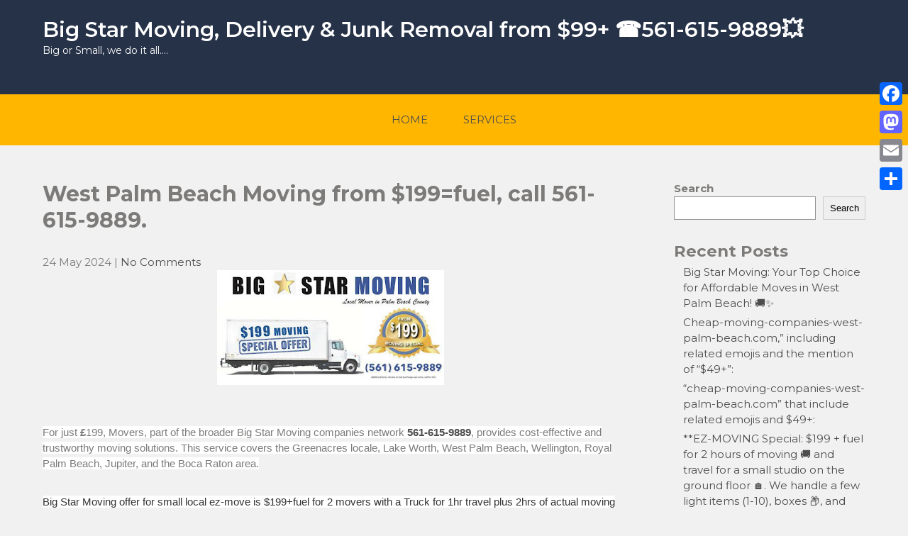

--- FILE ---
content_type: text/html; charset=UTF-8
request_url: https://www.bigstarmoving.com/west-palm-beach-moving-from-199fuel/
body_size: 60303
content:
 <!DOCTYPE html>
<html dir="ltr" lang="en-GB" prefix="og: https://ogp.me/ns#">
<head>
<meta charset="UTF-8">
<meta name="viewport" content="width=device-width">
<link rel="profile" href="http://gmpg.org/xfn/11">
<title>West Palm Beach Moving from $199=fuel, call 561-615-9889. - Big Star Moving, Delivery &amp; Junk Removal from $99+ ☎️561-615-9889💥</title>
	<style>img:is([sizes="auto" i], [sizes^="auto," i]) { contain-intrinsic-size: 3000px 1500px }</style>
	
                        
            
		<!-- All in One SEO Pro 4.6.4 - aioseo.com -->
		<meta name="description" content="For just £199, Movers, part of the broader Big Star Moving companies network 561-615-9889, provides cost-effective and trustworthy moving solutions. This service covers the Greenacres locale, Lake Worth, West Palm Beach, Wellington, Royal Palm Beach, Jupiter, and the Boca Raton area. Big Star Moving offer for small local ez-move is $199+fuel for 2 movers with" />
		<meta name="robots" content="max-image-preview:large" />
		<meta name="google-site-verification" content="google-site-verification=P9Lq8pSn-2VWmV8NaY5nBliQRmkjDxjkXshDTMLn6Fw" />
		<meta name="keywords" content="movers,west palm beach moving" />
		<link rel="canonical" href="https://www.bigstarmoving.com/west-palm-beach-moving-from-199fuel/" />
		<meta name="generator" content="All in One SEO Pro (AIOSEO) 4.6.4" />
		<meta property="og:locale" content="en_GB" />
		<meta property="og:site_name" content="Big Star Moving, Delivery &amp; Junk Removal from $99+ ☎️561-615-9889💥 - Big or Small, we do it all...." />
		<meta property="og:type" content="article" />
		<meta property="og:title" content="West Palm Beach Moving from $199=fuel, call 561-615-9889. - Big Star Moving, Delivery &amp; Junk Removal from $99+ ☎️561-615-9889💥" />
		<meta property="og:description" content="For just £199, Movers, part of the broader Big Star Moving companies network 561-615-9889, provides cost-effective and trustworthy moving solutions. This service covers the Greenacres locale, Lake Worth, West Palm Beach, Wellington, Royal Palm Beach, Jupiter, and the Boca Raton area. Big Star Moving offer for small local ez-move is $199+fuel for 2 movers with" />
		<meta property="og:url" content="https://www.bigstarmoving.com/west-palm-beach-moving-from-199fuel/" />
		<meta property="article:published_time" content="2024-05-24T09:22:27+00:00" />
		<meta property="article:modified_time" content="2024-05-27T04:04:08+00:00" />
		<meta property="article:publisher" content="https://facebook.com/bigstarmoving" />
		<meta property="article:author" content="https://facebook.com/bigstarmoving" />
		<meta name="twitter:card" content="summary_large_image" />
		<meta name="twitter:site" content="@bigstarmoving" />
		<meta name="twitter:title" content="West Palm Beach Moving from $199=fuel, call 561-615-9889. - Big Star Moving, Delivery &amp; Junk Removal from $99+ ☎️561-615-9889💥" />
		<meta name="twitter:description" content="For just £199, Movers, part of the broader Big Star Moving companies network 561-615-9889, provides cost-effective and trustworthy moving solutions. This service covers the Greenacres locale, Lake Worth, West Palm Beach, Wellington, Royal Palm Beach, Jupiter, and the Boca Raton area. Big Star Moving offer for small local ez-move is $199+fuel for 2 movers with" />
		<meta name="twitter:creator" content="@bigstarmoving" />
		<script type="application/ld+json" class="aioseo-schema">
			{"@context":"https:\/\/schema.org","@graph":[{"@type":"BlogPosting","@id":"https:\/\/www.bigstarmoving.com\/west-palm-beach-moving-from-199fuel\/#blogposting","name":"West Palm Beach Moving from $199=fuel, call 561-615-9889. - Big Star Moving, Delivery & Junk Removal from $99+ \u260e\ufe0f561-615-9889\ud83d\udca5","headline":"West Palm Beach Moving from $199=fuel, call 561-615-9889.","author":{"@id":"https:\/\/www.bigstarmoving.com\/author\/bigstarmoving-com\/#author"},"publisher":{"@id":"https:\/\/www.bigstarmoving.com\/#organization"},"image":{"@type":"ImageObject","url":"https:\/\/blogger.googleusercontent.com\/img\/b\/R29vZ2xl\/AVvXsEiNmfaKukSPFc2iPWdqcVQmMBRCHqI1tKVIYct9IHAHXIAyjfKXCOzjVyNOiDZYvGLH4tuyjz8wnfUiWJF8S8dMPETAsbACPAaXDjQ8gqWTd5LvmOO6cuAK4GJMrYyG4rW4Suqjq5JEogM\/s320\/Big+Star+Moving.jpg","@id":"https:\/\/www.bigstarmoving.com\/west-palm-beach-moving-from-199fuel\/#articleImage"},"datePublished":"2024-05-24T10:22:27+01:00","dateModified":"2024-05-27T05:04:08+01:00","inLanguage":"en-GB","mainEntityOfPage":{"@id":"https:\/\/www.bigstarmoving.com\/west-palm-beach-moving-from-199fuel\/#webpage"},"isPartOf":{"@id":"https:\/\/www.bigstarmoving.com\/west-palm-beach-moving-from-199fuel\/#webpage"},"articleSection":"Blog, movers, west palm beach moving"},{"@type":"BreadcrumbList","@id":"https:\/\/www.bigstarmoving.com\/west-palm-beach-moving-from-199fuel\/#breadcrumblist","itemListElement":[{"@type":"ListItem","@id":"https:\/\/www.bigstarmoving.com\/#listItem","position":1,"name":"Home","item":"https:\/\/www.bigstarmoving.com\/","nextItem":"https:\/\/www.bigstarmoving.com\/west-palm-beach-moving-from-199fuel\/#listItem"},{"@type":"ListItem","@id":"https:\/\/www.bigstarmoving.com\/west-palm-beach-moving-from-199fuel\/#listItem","position":2,"name":"West Palm Beach Moving from $199=fuel, call 561-615-9889.","previousItem":"https:\/\/www.bigstarmoving.com\/#listItem"}]},{"@type":"Organization","@id":"https:\/\/www.bigstarmoving.com\/#organization","name":"Big Star Moving, Delivery and Junk Removal from $99","description":"Big or Small, we do it all....","url":"https:\/\/www.bigstarmoving.com\/","telephone":"+15616159889","logo":{"@type":"ImageObject","url":"https:\/\/www.bigstarmoving.com\/wp-content\/uploads\/2024\/03\/cropped-download-2.png","@id":"https:\/\/www.bigstarmoving.com\/west-palm-beach-moving-from-199fuel\/#organizationLogo"},"image":{"@id":"https:\/\/www.bigstarmoving.com\/west-palm-beach-moving-from-199fuel\/#organizationLogo"},"sameAs":["https:\/\/facebook.com\/bigstarmoving","https:\/\/twitter.com\/bigstarmoving","https:\/\/instagram.com\/bigstarmoving","https:\/\/tiktok.com\/@bigstarmoving","https:\/\/pinterest.com\/bigstarmoving","https:\/\/youtube.com\/bigstarmoving","https:\/\/linkedin.com\/in\/bigstarmoving"]},{"@type":"Person","@id":"https:\/\/www.bigstarmoving.com\/author\/bigstarmoving-com\/#author","url":"https:\/\/www.bigstarmoving.com\/author\/bigstarmoving-com\/","name":"Big Star Moving","image":{"@type":"ImageObject","@id":"https:\/\/www.bigstarmoving.com\/west-palm-beach-moving-from-199fuel\/#authorImage","url":"https:\/\/secure.gravatar.com\/avatar\/1314fe5a31f2b674e4cb45fb2e924d7d87a43f386f05715ab90df370b2c9c186?s=96&d=mm&r=g","width":96,"height":96,"caption":"Big Star Moving"},"sameAs":["https:\/\/facebook.com\/bigstarmoving","https:\/\/twitter.com\/bigstarmoving","https:\/\/instagram.com\/bigstarmoving","https:\/\/tiktok.com\/@bigstarmoving","https:\/\/pinterest.com\/bigstarmoving","https:\/\/youtube.com\/bigstarmoving","https:\/\/linkedin.com\/in\/bigstarmoving","https:\/\/tumblr.com\/bigstarmoving","https:\/\/yelp.com\/biz\/bigstarmoving","https:\/\/soundcloud.com\/bigstarmoving","https:\/\/en.wikipedia.org\/wiki\/bigstarmoving","https:\/\/myspace.com\/bigstarmoving","bigstarmoving.com","bigstarfurnitureremoval.com","bigstarmovers.com","latinomoving.com","smalldeliveryinwestpalmbeachfl.com","wellingtonmovingcompany.com","westpalmbeachfurnitureremoval.com","westpalmbeachmoversnearme.com","expressmovingservicesfl.com","sergepamphile.com","appliancedeliveryservices.com","palmbeach-moving.com","westpalmbeach-moving.com","bestpalmbeachgardensmovers.com","affordablemovingservices.xyz.","lakeworthmovingcompanies.com","limegreen-walrus-225946.builder-preview.com","expressmovingservicesfl.com","bigstarmoving.net","lime-marten-101914.builder-preview.com","bigstarmoving.com","movingwestpalmbeach.com","bestpalmbeachgardensmovers.com","westpalmbeachmovers.net","westlake-movers.com","appliancedeliveryservices.com","meandyoumoving.com","bestmovingcompanieswestpalmbeach.com","olive-crab-4579.builder-preview.com","bigstarfurnitureremoval.com","palmbeachcountymovingcompanies.com","smalldeliveryinwestpalmbeachfl.com","westpalmbeachfurnitureremoval.com","westpalmbeachmoversnearme.com","latinomoving.com","bigstarmovers.com","wellingtonmovingcompany.com","boyntonbeachmovingcompany.com","199movers.com","smallmovingservices.com","serviciodemudanzas.net","cheapmoverswestpalmbeach.com","moving-companies-palm-beach-gardens.com","palmbeachmovingcompanies.com","movingcompanieswestpalmbeach.com","movingcompanieswellingtonfl.com","movingcompaniesnearmefl.com","localmoverswestpalmbeach.com","latinomovers.com","hispanicmovers.com","dominicanmovers.com","bigstarservices.com","cheapmovingwestpalmbeach.com","lakeworthmoving.com","westpalmbeachmovingcompanies.com","westpalmbeachmovingcompany.com","westpalmbeachmoving.com","cheapmoversinwestpalmbeach.com","smallmovesnearroyalpalmbeachfl.com"]},{"@type":"WebPage","@id":"https:\/\/www.bigstarmoving.com\/west-palm-beach-moving-from-199fuel\/#webpage","url":"https:\/\/www.bigstarmoving.com\/west-palm-beach-moving-from-199fuel\/","name":"West Palm Beach Moving from $199=fuel, call 561-615-9889. - Big Star Moving, Delivery & Junk Removal from $99+ \u260e\ufe0f561-615-9889\ud83d\udca5","description":"For just \u00a3199, Movers, part of the broader Big Star Moving companies network 561-615-9889, provides cost-effective and trustworthy moving solutions. This service covers the Greenacres locale, Lake Worth, West Palm Beach, Wellington, Royal Palm Beach, Jupiter, and the Boca Raton area. Big Star Moving offer for small local ez-move is $199+fuel for 2 movers with","inLanguage":"en-GB","isPartOf":{"@id":"https:\/\/www.bigstarmoving.com\/#website"},"breadcrumb":{"@id":"https:\/\/www.bigstarmoving.com\/west-palm-beach-moving-from-199fuel\/#breadcrumblist"},"author":{"@id":"https:\/\/www.bigstarmoving.com\/author\/bigstarmoving-com\/#author"},"creator":{"@id":"https:\/\/www.bigstarmoving.com\/author\/bigstarmoving-com\/#author"},"datePublished":"2024-05-24T10:22:27+01:00","dateModified":"2024-05-27T05:04:08+01:00"},{"@type":"WebSite","@id":"https:\/\/www.bigstarmoving.com\/#website","url":"https:\/\/www.bigstarmoving.com\/","name":"Big Star Moving, Delivery & Junk Removal","alternateName":"Big Star Moving, Delivery & Junk Removal","description":"Big or Small, we do it all....","inLanguage":"en-GB","publisher":{"@id":"https:\/\/www.bigstarmoving.com\/#organization"}}]}
		</script>
		<!-- All in One SEO Pro -->

<link rel='dns-prefetch' href='//static.addtoany.com' />
<link rel='dns-prefetch' href='//www.googletagmanager.com' />
<link rel='dns-prefetch' href='//fonts.googleapis.com' />
<link rel="alternate" type="application/rss+xml" title="Big Star Moving, Delivery &amp; Junk Removal from $99+ ☎️561-615-9889💥 &raquo; Feed" href="https://www.bigstarmoving.com/feed/" />
<link rel="alternate" type="application/rss+xml" title="Big Star Moving, Delivery &amp; Junk Removal from $99+ ☎️561-615-9889💥 &raquo; Comments Feed" href="https://www.bigstarmoving.com/comments/feed/" />
<script>
window._wpemojiSettings = {"baseUrl":"https:\/\/s.w.org\/images\/core\/emoji\/16.0.1\/72x72\/","ext":".png","svgUrl":"https:\/\/s.w.org\/images\/core\/emoji\/16.0.1\/svg\/","svgExt":".svg","source":{"concatemoji":"https:\/\/www.bigstarmoving.com\/wp-includes\/js\/wp-emoji-release.min.js?ver=6.8.3"}};
/*! This file is auto-generated */
!function(s,n){var o,i,e;function c(e){try{var t={supportTests:e,timestamp:(new Date).valueOf()};sessionStorage.setItem(o,JSON.stringify(t))}catch(e){}}function p(e,t,n){e.clearRect(0,0,e.canvas.width,e.canvas.height),e.fillText(t,0,0);var t=new Uint32Array(e.getImageData(0,0,e.canvas.width,e.canvas.height).data),a=(e.clearRect(0,0,e.canvas.width,e.canvas.height),e.fillText(n,0,0),new Uint32Array(e.getImageData(0,0,e.canvas.width,e.canvas.height).data));return t.every(function(e,t){return e===a[t]})}function u(e,t){e.clearRect(0,0,e.canvas.width,e.canvas.height),e.fillText(t,0,0);for(var n=e.getImageData(16,16,1,1),a=0;a<n.data.length;a++)if(0!==n.data[a])return!1;return!0}function f(e,t,n,a){switch(t){case"flag":return n(e,"\ud83c\udff3\ufe0f\u200d\u26a7\ufe0f","\ud83c\udff3\ufe0f\u200b\u26a7\ufe0f")?!1:!n(e,"\ud83c\udde8\ud83c\uddf6","\ud83c\udde8\u200b\ud83c\uddf6")&&!n(e,"\ud83c\udff4\udb40\udc67\udb40\udc62\udb40\udc65\udb40\udc6e\udb40\udc67\udb40\udc7f","\ud83c\udff4\u200b\udb40\udc67\u200b\udb40\udc62\u200b\udb40\udc65\u200b\udb40\udc6e\u200b\udb40\udc67\u200b\udb40\udc7f");case"emoji":return!a(e,"\ud83e\udedf")}return!1}function g(e,t,n,a){var r="undefined"!=typeof WorkerGlobalScope&&self instanceof WorkerGlobalScope?new OffscreenCanvas(300,150):s.createElement("canvas"),o=r.getContext("2d",{willReadFrequently:!0}),i=(o.textBaseline="top",o.font="600 32px Arial",{});return e.forEach(function(e){i[e]=t(o,e,n,a)}),i}function t(e){var t=s.createElement("script");t.src=e,t.defer=!0,s.head.appendChild(t)}"undefined"!=typeof Promise&&(o="wpEmojiSettingsSupports",i=["flag","emoji"],n.supports={everything:!0,everythingExceptFlag:!0},e=new Promise(function(e){s.addEventListener("DOMContentLoaded",e,{once:!0})}),new Promise(function(t){var n=function(){try{var e=JSON.parse(sessionStorage.getItem(o));if("object"==typeof e&&"number"==typeof e.timestamp&&(new Date).valueOf()<e.timestamp+604800&&"object"==typeof e.supportTests)return e.supportTests}catch(e){}return null}();if(!n){if("undefined"!=typeof Worker&&"undefined"!=typeof OffscreenCanvas&&"undefined"!=typeof URL&&URL.createObjectURL&&"undefined"!=typeof Blob)try{var e="postMessage("+g.toString()+"("+[JSON.stringify(i),f.toString(),p.toString(),u.toString()].join(",")+"));",a=new Blob([e],{type:"text/javascript"}),r=new Worker(URL.createObjectURL(a),{name:"wpTestEmojiSupports"});return void(r.onmessage=function(e){c(n=e.data),r.terminate(),t(n)})}catch(e){}c(n=g(i,f,p,u))}t(n)}).then(function(e){for(var t in e)n.supports[t]=e[t],n.supports.everything=n.supports.everything&&n.supports[t],"flag"!==t&&(n.supports.everythingExceptFlag=n.supports.everythingExceptFlag&&n.supports[t]);n.supports.everythingExceptFlag=n.supports.everythingExceptFlag&&!n.supports.flag,n.DOMReady=!1,n.readyCallback=function(){n.DOMReady=!0}}).then(function(){return e}).then(function(){var e;n.supports.everything||(n.readyCallback(),(e=n.source||{}).concatemoji?t(e.concatemoji):e.wpemoji&&e.twemoji&&(t(e.twemoji),t(e.wpemoji)))}))}((window,document),window._wpemojiSettings);
</script>
<style id='wp-emoji-styles-inline-css'>

	img.wp-smiley, img.emoji {
		display: inline !important;
		border: none !important;
		box-shadow: none !important;
		height: 1em !important;
		width: 1em !important;
		margin: 0 0.07em !important;
		vertical-align: -0.1em !important;
		background: none !important;
		padding: 0 !important;
	}
</style>
<link rel='stylesheet' id='wp-block-library-css' href='https://www.bigstarmoving.com/wp-includes/css/dist/block-library/style.min.css?ver=6.8.3' media='all' />
<style id='wp-block-library-theme-inline-css'>
.wp-block-audio :where(figcaption){color:#555;font-size:13px;text-align:center}.is-dark-theme .wp-block-audio :where(figcaption){color:#ffffffa6}.wp-block-audio{margin:0 0 1em}.wp-block-code{border:1px solid #ccc;border-radius:4px;font-family:Menlo,Consolas,monaco,monospace;padding:.8em 1em}.wp-block-embed :where(figcaption){color:#555;font-size:13px;text-align:center}.is-dark-theme .wp-block-embed :where(figcaption){color:#ffffffa6}.wp-block-embed{margin:0 0 1em}.blocks-gallery-caption{color:#555;font-size:13px;text-align:center}.is-dark-theme .blocks-gallery-caption{color:#ffffffa6}:root :where(.wp-block-image figcaption){color:#555;font-size:13px;text-align:center}.is-dark-theme :root :where(.wp-block-image figcaption){color:#ffffffa6}.wp-block-image{margin:0 0 1em}.wp-block-pullquote{border-bottom:4px solid;border-top:4px solid;color:currentColor;margin-bottom:1.75em}.wp-block-pullquote cite,.wp-block-pullquote footer,.wp-block-pullquote__citation{color:currentColor;font-size:.8125em;font-style:normal;text-transform:uppercase}.wp-block-quote{border-left:.25em solid;margin:0 0 1.75em;padding-left:1em}.wp-block-quote cite,.wp-block-quote footer{color:currentColor;font-size:.8125em;font-style:normal;position:relative}.wp-block-quote:where(.has-text-align-right){border-left:none;border-right:.25em solid;padding-left:0;padding-right:1em}.wp-block-quote:where(.has-text-align-center){border:none;padding-left:0}.wp-block-quote.is-large,.wp-block-quote.is-style-large,.wp-block-quote:where(.is-style-plain){border:none}.wp-block-search .wp-block-search__label{font-weight:700}.wp-block-search__button{border:1px solid #ccc;padding:.375em .625em}:where(.wp-block-group.has-background){padding:1.25em 2.375em}.wp-block-separator.has-css-opacity{opacity:.4}.wp-block-separator{border:none;border-bottom:2px solid;margin-left:auto;margin-right:auto}.wp-block-separator.has-alpha-channel-opacity{opacity:1}.wp-block-separator:not(.is-style-wide):not(.is-style-dots){width:100px}.wp-block-separator.has-background:not(.is-style-dots){border-bottom:none;height:1px}.wp-block-separator.has-background:not(.is-style-wide):not(.is-style-dots){height:2px}.wp-block-table{margin:0 0 1em}.wp-block-table td,.wp-block-table th{word-break:normal}.wp-block-table :where(figcaption){color:#555;font-size:13px;text-align:center}.is-dark-theme .wp-block-table :where(figcaption){color:#ffffffa6}.wp-block-video :where(figcaption){color:#555;font-size:13px;text-align:center}.is-dark-theme .wp-block-video :where(figcaption){color:#ffffffa6}.wp-block-video{margin:0 0 1em}:root :where(.wp-block-template-part.has-background){margin-bottom:0;margin-top:0;padding:1.25em 2.375em}
</style>
<style id='classic-theme-styles-inline-css'>
/*! This file is auto-generated */
.wp-block-button__link{color:#fff;background-color:#32373c;border-radius:9999px;box-shadow:none;text-decoration:none;padding:calc(.667em + 2px) calc(1.333em + 2px);font-size:1.125em}.wp-block-file__button{background:#32373c;color:#fff;text-decoration:none}
</style>
<link rel='stylesheet' id='directorist-account-button-style-css' href='https://www.bigstarmoving.com/wp-content/plugins/directorist/blocks/build/account-button/style-index.css?ver=1.0.0' media='all' />
<style id='directorist-search-modal-style-inline-css'>
.dspb-container,.dspb-container-fluid{width:100%;padding-right:var(--bs-gutter-x, 0.75rem);padding-left:var(--bs-gutter-x, 0.75rem);margin-right:auto;margin-left:auto}@media(min-width: 576px){.dspb-container,.dspb-container-sm{max-width:540px}}@media(min-width: 768px){.dspb-container,.dspb-container-md,.dspb-container-sm{max-width:720px}}@media(min-width: 992px){.dspb-container,.dspb-container-lg,.dspb-container-md,.dspb-container-sm{max-width:960px}}@media(min-width: 1200px){.dspb-container,.dspb-container-lg,.dspb-container-md,.dspb-container-sm,.dspb-container-xl{max-width:1140px}}@media(min-width: 1400px){.dspb-container,.dspb-container-lg,.dspb-container-md,.dspb-container-sm,.dspb-container-xl,.dspb-container-xxl{max-width:1320px}}.dspb-row{--bs-gutter-x: 1.5rem;--bs-gutter-y: 0;display:-webkit-box;display:-webkit-flex;display:-ms-flexbox;display:flex;-webkit-flex-wrap:wrap;-ms-flex-wrap:wrap;flex-wrap:wrap;margin-top:calc(var(--bs-gutter-y)*-1);margin-right:calc(var(--bs-gutter-x)*-0.5);margin-left:calc(var(--bs-gutter-x)*-0.5)}.dspb-row>*{width:100%}.directorist-search-popup-block{display:-webkit-inline-box;display:-webkit-inline-flex;display:-ms-inline-flexbox;display:inline-flex;-webkit-box-align:center;-webkit-align-items:center;-ms-flex-align:center;align-items:center}.directorist-search-popup-block__popup:not(.responsive-true){position:fixed;top:0;left:0;width:100%;height:auto;-webkit-transition:all .3s ease-in-out;transition:all .3s ease-in-out;-webkit-transform:translate(0, -50%) scaleY(0);transform:translate(0, -50%) scaleY(0);opacity:0;visibility:hidden;z-index:1031;background-color:var(--directorist-color-white);-webkit-box-shadow:0 5px 10px rgba(143,142,159,.1);box-shadow:0 5px 10px rgba(143,142,159,.1)}.directorist-search-popup-block__popup:not(.responsive-true).show{-webkit-transform:translate(0, 0) scaleY(1);transform:translate(0, 0) scaleY(1);opacity:1;visibility:visible}@media only screen and (max-width: 575px){.directorist-search-popup-block__popup.responsive-true .directorist-search-form-action__modal{display:none}}.directorist-search-popup-block__form{max-height:400px;overflow-y:auto;overflow-x:hidden;display:-webkit-box;display:-webkit-flex;display:-ms-flexbox;display:flex;padding:30px;margin-bottom:30px;scrollbar-width:thin;scrollbar-color:var(--directorist-color-border) var(--directorist-color-white)}@media only screen and (max-width: 767px){.directorist-search-popup-block__form{padding:30px 0 0}}@media only screen and (max-width: 575px){.directorist-search-popup-block__form{padding:30px 30px 0 6px}}.directorist-search-popup-block__form::-webkit-scrollbar{width:11px}.directorist-search-popup-block__form::-webkit-scrollbar-track{background:var(--directorist-color-white)}.directorist-search-popup-block__form::-webkit-scrollbar-thumb{background-color:var(--directorist-color-border);border-radius:6px;border:3px solid var(--directorist-color-white)}.directorist-search-popup-block__form-close{position:fixed;top:35px;right:50px;border:none;opacity:1;cursor:pointer;-webkit-transition:.3s ease-in-out;transition:.3s ease-in-out;z-index:99999;line-height:.8;display:-webkit-box;display:-webkit-flex;display:-ms-flexbox;display:flex;-webkit-box-align:center;-webkit-align-items:center;-ms-flex-align:center;align-items:center;-webkit-box-pack:center;-webkit-justify-content:center;-ms-flex-pack:center;justify-content:center;width:30px;height:30px;border-radius:50%;background-color:rgba(var(--directorist-color-danger-rgb), 0.15);-webkit-transition:.2s ease-in-out;transition:.2s ease-in-out}.directorist-search-popup-block__form-close .directorist-icon-mask:after{background-color:var(--directorist-color-danger)}@media only screen and (max-width: 767px){.directorist-search-popup-block__form-close{top:50px;right:15px}}@media only screen and (max-width: 575px){.directorist-search-popup-block__form-close{display:none}}.directorist-search-popup-block__overlay{position:fixed;top:0;left:0;width:100%;height:0;background-color:rgba(var(--directorist-color-dark-rgb), 0.2);-webkit-transition:.3s;transition:.3s;opacity:0;z-index:-1}.directorist-search-popup-block__overlay.show{height:100%;opacity:1;visibility:visible;z-index:1030;overflow-y:hidden}.directorist-search-popup-block-hidden{overflow:hidden}.directorist-search-popup-block__button{cursor:pointer;display:-webkit-inline-box;display:-webkit-inline-flex;display:-ms-inline-flexbox;display:inline-flex;-webkit-box-align:center;-webkit-align-items:center;-ms-flex-align:center;align-items:center;gap:6px}@media only screen and (max-width: 600px){.directorist-search-popup-block__button{width:40px;height:40px;-webkit-box-pack:center;-webkit-justify-content:center;-ms-flex-pack:center;justify-content:center;border:1px solid var(--directorist-color-border);border-radius:50%}.directorist-search-popup-block__button:hover .directorist-icon-mask:after{background-color:currentColor}}.directorist-search-popup-block__button .directorist-icon-mask:after{background-color:var(--directorist-color-gray)}.directorist-search-popup-block .directorist-search-contents{padding:65px 0 10px;width:100%}@media only screen and (max-width: 575px){.directorist-search-popup-block .directorist-search-contents{padding:0}}@media only screen and (min-width: 783.99px){.admin-bar .dspb-search__popup{top:32px}}@media only screen and (max-width: 782.99px){.admin-bar .dspb-search__popup{top:46px}}.wp-block-button__link{cursor:pointer;display:inline-block;text-align:center;word-break:break-word;-webkit-box-sizing:border-box;box-sizing:border-box}.wp-block-button__link.aligncenter{text-align:center}.wp-block-button__link.alignright{text-align:right}:where(.wp-block-button__link){-webkit-box-shadow:none;box-shadow:none;text-decoration:none;border-radius:9999px;padding:calc(.667em + 2px) calc(1.333em + 2px)}.wp-block-directorist-account-block-directorist-account-block[style*=text-decoration] .wp-block-button__link{text-decoration:inherit}.wp-block-directorist-account-block-directorist-account-block.has-custom-width{max-width:none}.wp-block-directorist-account-block-directorist-account-block.has-custom-width .wp-block-button__link{width:100%}.wp-block-directorist-account-block-directorist-account-block.has-custom-font-size .wp-block-button__link{font-size:inherit}.wp-block-directorist-account-block-directorist-account-block.wp-block-button__width-25{width:calc(25% - var(--wp--style--block-gap, 0.5em)*.75)}.wp-block-directorist-account-block-directorist-account-block.wp-block-button__width-50{width:calc(50% - var(--wp--style--block-gap, 0.5em)*.5)}.wp-block-directorist-account-block-directorist-account-block.wp-block-button__width-75{width:calc(75% - var(--wp--style--block-gap, 0.5em)*.25)}.wp-block-directorist-account-block-directorist-account-block.wp-block-button__width-100{width:100%;-webkit-flex-basis:100%;-ms-flex-preferred-size:100%;flex-basis:100%}.wp-block-directorist-account-block-directorist-account-block.is-style-squared,.wp-block-directorist-account-block-directorist-account-block__link.wp-block-directorist-account-block-directorist-account-block.is-style-squared{border-radius:0}.wp-block-directorist-account-block-directorist-account-block.no-border-radius,.wp-block-button__link.no-border-radius{border-radius:0 !important}:root :where(.wp-block-directorist-account-block-directorist-account-block.is-style-outline>.wp-block-button__link),:root :where(.wp-block-directorist-account-block-directorist-account-block .wp-block-button__link.is-style-outline){border:2px solid currentColor;padding:.667em 1.333em}:root :where(.wp-block-directorist-account-block-directorist-account-block.is-style-outline>.wp-block-button__link:not(.has-text-color)),:root :where(.wp-block-directorist-account-block-directorist-account-block .wp-block-button__link.is-style-outline:not(.has-text-color)){color:currentColor}:root :where(.wp-block-directorist-account-block-directorist-account-block.is-style-outline>.wp-block-button__link:not(.has-background)),:root :where(.wp-block-directorist-account-block-directorist-account-block .wp-block-button__link.is-style-outline:not(.has-background)){background-color:rgba(0,0,0,0);background-image:none}

</style>
<link rel='stylesheet' id='directorist-openstreet-map-leaflet-css' href='https://www.bigstarmoving.com/wp-content/plugins/directorist/assets/vendor-css/openstreet-map/leaflet.css?ver=1770049710' media='all' />
<link rel='stylesheet' id='directorist-openstreet-map-openstreet-css' href='https://www.bigstarmoving.com/wp-content/plugins/directorist/assets/vendor-css/openstreet-map/openstreet.css?ver=1770049710' media='all' />
<link rel='stylesheet' id='directorist-select2-style-css' href='https://www.bigstarmoving.com/wp-content/plugins/directorist/assets/vendor-css/select2.css?ver=1770049710' media='all' />
<link rel='stylesheet' id='directorist-ez-media-uploader-style-css' href='https://www.bigstarmoving.com/wp-content/plugins/directorist/assets/vendor-css/ez-media-uploader.css?ver=1770049710' media='all' />
<link rel='stylesheet' id='directorist-swiper-style-css' href='https://www.bigstarmoving.com/wp-content/plugins/directorist/assets/vendor-css/swiper.css?ver=1770049710' media='all' />
<link rel='stylesheet' id='directorist-sweetalert-style-css' href='https://www.bigstarmoving.com/wp-content/plugins/directorist/assets/vendor-css/sweetalert.css?ver=1770049710' media='all' />
<link rel='stylesheet' id='directorist-main-style-css' href='https://www.bigstarmoving.com/wp-content/plugins/directorist/assets/css/public-main.css?ver=1770049710' media='all' />
<style id='directorist-main-style-inline-css'>
:root{--directorist-color-primary:#444752;--directorist-color-primary-rgb:68,71,82;--directorist-color-secondary:#F2F3F5;--directorist-color-secondary-rgb:242,243,245;--directorist-color-dark:#000;--directorist-color-dark-rgb:0,0,0;--directorist-color-success:#28A800;--directorist-color-success-rgb:40,168,0;--directorist-color-info:#2c99ff;--directorist-color-info-rgb:44,153,255;--directorist-color-warning:#f28100;--directorist-color-warning-rgb:242,129,0;--directorist-color-danger:#f80718;--directorist-color-danger-rgb:248,7,24;--directorist-color-white:#fff;--directorist-color-white-rgb:255,255,255;--directorist-color-body:#404040;--directorist-color-gray:#bcbcbc;--directorist-color-gray-rgb:188,188,188;--directorist-color-gray-hover:#BCBCBC;--directorist-color-light:#ededed;--directorist-color-light-hover:#fff;--directorist-color-light-gray:#808080;--directorist-color-light-gray-rgb:237,237,237;--directorist-color-deep-gray:#808080;--directorist-color-bg-gray:#f4f4f4;--directorist-color-bg-light-gray:#F4F5F6;--directorist-color-bg-light:#EDEDED;--directorist-color-placeholder:#6c757d;--directorist-color-overlay:rgba(var(--directorist-color-dark-rgb),.5);--directorist-color-overlay-normal:rgba(var(--directorist-color-dark-rgb),.2);--directorist-color-border:#e9e9e9;--directorist-color-border-light:#f5f5f5;--directorist-color-border-gray:#d9d9d9;--directorist-box-shadow:0 4px 6px rgba(0,0,0,.04);--directorist-box-shadow-sm:0 2px 5px rgba(0,0,0,.05);--directorist-color-open-badge:#28A800;--directorist-color-closed-badge:#e23636;--directorist-color-featured-badge:#fa8b0c;--directorist-color-popular-badge:#f51957;--directorist-color-new-badge:#2C99FF;--directorist-color-marker-shape:#444752;--directorist-color-marker-icon:#fff;--directorist-color-marker-shape-rgb:68,71,82;--directorist-fw-regular:400;--directorist-fw-medium:500;--directorist-fw-semiBold:600;--directorist-fw-bold:700;--directorist-border-radius-xs:8px;--directorist-border-radius-sm:10px;--directorist-border-radius-md:12px;--directorist-border-radius-lg:16px;--directorist-color-btn:var(--directorist-color-primary);--directorist-color-btn-hover:rgba(var(--directorist-color-primary-rgb),.80);--directorist-color-btn-border:var(--directorist-color-primary);--directorist-color-btn-primary:#fff;--directorist-color-btn-primary-rgb:68,71,82;--directorist-color-btn-primary-bg:#444752;--directorist-color-btn-primary-border:#444752;--directorist-color-btn-secondary:#404040;--directorist-color-btn-secondary-rgb:242,243,245;--directorist-color-btn-secondary-bg:#f2f3f5;--directorist-color-btn-secondary-border:#f2f3f5;--directorist-color-star:var(--directorist-color-warning);--gallery-crop-width:740px;--gallery-crop-height:580px}.pricing .price_action .price_action--btn,#directorist.atbd_wrapper .btn-primary,.default-ad-search .submit_btn .btn-default,.atbd_content_active #directorist.atbd_wrapper.dashboard_area .user_pro_img_area .user_img .choose_btn #upload_pro_pic,#directorist.atbd_wrapper .at-modal .at-modal-close,.atbdp_login_form_shortcode #loginform p input[type=submit],.atbd_manage_fees_wrapper .table tr .action p .btn-block,#directorist.atbd_wrapper #atbdp-checkout-form #atbdp_checkout_submit_btn,#directorist.atbd_wrapper .ezmu__btn,.default-ad-search .submit_btn .btn-primary,.directorist-content-active .widget.atbd_widget .directorist .btn,.directorist-btn.directorist-btn-dark,.atbd-add-payment-method form .atbd-save-card,#bhCopyTime,#bhAddNew,.directorist-content-active .widget.atbd_widget .atbd_author_info_widget .btn{color:var(--directorist-color-white)}.pricing .price_action .price_action--btn:hover,#directorist.atbd_wrapper .btn-primary:hover,.default-ad-search .submit_btn .btn-default:hover,.atbd_content_active #directorist.atbd_wrapper.dashboard_area .user_pro_img_area .user_img .choose_btn #upload_pro_pic:hover,#directorist.atbd_wrapper .at-modal .at-modal-close:hover,.atbdp_login_form_shortcode #loginform p input[type=submit]:hover,.atbd_manage_fees_wrapper .table tr .action p .btn-block:hover,#directorist.atbd_wrapper #atbdp-checkout-form #atbdp_checkout_submit_btn:hover,#directorist.atbd_wrapper .ezmu__btn:hover,.default-ad-search .submit_btn .btn-primary:hover,.directorist-content-active .widget.atbd_widget .directorist .btn:hover,.directorist-btn.directorist-btn-dark:hover,.atbd-add-payment-method form .atbd-save-card:hover,#bhCopyTime:hover,#bhAddNew:hover,.bdb-select-hours .bdb-remove:hover,.directorist-content-active .widget.atbd_widget .atbd_author_info_widget .btn:hover{color:var(--directorist-color-white)}.pricing .price_action .price_action--btn,#directorist.atbd_wrapper .btn-primary,.default-ad-search .submit_btn .btn-default,.atbd_content_active #directorist.atbd_wrapper.dashboard_area .user_pro_img_area .user_img .choose_btn #upload_pro_pic,#directorist.atbd_wrapper .at-modal .at-modal-close,.atbdp_login_form_shortcode #loginform p input[type=submit],.atbd_manage_fees_wrapper .table tr .action p .btn-block,#directorist.atbd_wrapper .ezmu__btn,.default-ad-search .submit_btn .btn-primary .directorist-content-active .widget.atbd_widget .directorist .btn,.directorist-btn.directorist-btn-dark,.atbd-add-payment-method form .atbd-save-card,#bhCopyTime,#bhAddNew,.bdb-select-hours .bdb-remove,.directorist-content-active .widget.atbd_widget .atbd_author_info_widget .btn{background:var(--directorist-color-btn-primary-bg)}.pricing .price_action .price_action--btn:hover,#directorist.atbd_wrapper .btn-primary:hover,#directorist.atbd_wrapper .at-modal .at-modal-close:hover,.default-ad-search .submit_btn .btn-default:hover,.atbd_content_active #directorist.atbd_wrapper.dashboard_area .user_pro_img_area .user_img .choose_btn #upload_pro_pic:hover,.atbdp_login_form_shortcode #loginform p input[type=submit]:hover,#directorist.atbd_wrapper .ezmu__btn:hover,.default-ad-search .submit_btn .btn-primary:hover,.directorist-content-active .widget.atbd_widget .directorist .btn:hover,.directorist-btn.directorist-btn-dark:hover,.atbd-add-payment-method form .atbd-save-card:hover,#bhCopyTime:hover,#bhAddNew:hover,.bdb-select-hours .bdb-remove:hover,.directorist-content-active .widget.atbd_widget .atbd_author_info_widget .btn:hover{background:var(--directorist-color-btn-hover)}#directorist.atbd_wrapper .btn-primary,.default-ad-search .submit_btn .btn-default,.atbdp_login_form_shortcode #loginform p input[type=submit],.default-ad-search .submit_btn .btn-primary,.directorist-content-active .widget.atbd_widget .directorist .btn,.atbd-add-payment-method form .atbd-save-card,.directorist-content-active .widget.atbd_widget .atbd_author_info_widget .btn{border-color:var(--directorist-color-btn-border)}#directorist.atbd_wrapper .btn-primary:hover,.default-ad-search .submit_btn .btn-default:hover,.atbdp_login_form_shortcode #loginform p input[type=submit]:hover,.default-ad-search .submit_btn .btn-primary:hover,.directorist-content-active .widget.atbd_widget .directorist .btn:hover,.atbd-add-payment-method form .atbd-save-card:hover,.directorist-content-active .widget.atbd_widget .atbd_author_info_widget .btn:hover{border-color:var(--directorist-color-primary)}.ads-advanced .price-frequency .pf-btn input:checked+span,.atbdpr-range .ui-slider-horizontal .ui-slider-range,.custom-control .custom-control-input:checked~.check--select,#directorist.atbd_wrapper .pagination .nav-links .current,.atbd_director_social_wrap a,.widget.atbd_widget[id^=bd] .atbd_author_info_widget .directorist-author-social li a,.widget.atbd_widget[id^=dcl] .atbd_author_info_widget .directorist-author-social li a,.atbd_content_active #directorist.atbd_wrapper .widget.atbd_widget .atbdp.atbdp-widget-tags ul li a:hover{background:var(--directorist-color-primary)!important}.ads-advanced .price-frequency .pf-btn input:checked+span,.directorist-content-active .directorist-type-nav__list .directorist-type-nav__list__current .directorist-type-nav__link,.atbdpr-range .ui-slider-horizontal .ui-slider-handle,.custom-control .custom-control-input:checked~.check--select,.custom-control .custom-control-input:checked~.radio--select,#atpp-plan-change-modal .atm-contents-inner .dcl_pricing_plan input:checked+label:before,#dwpp-plan-renew-modal .atm-contents-inner .dcl_pricing_plan input:checked+label:before{border-color:var(--directorist-color-primary)}.atbd_map_shape{background:var(--directorist-color-marker-shape)!important}.map-icon-label i,.atbd_map_shape>span{color:var(--directorist-color-marker-icon)!important}
:root{--directorist-color-primary:#444752;--directorist-color-primary-rgb:68,71,82;--directorist-color-secondary:#F2F3F5;--directorist-color-secondary-rgb:242,243,245;--directorist-color-dark:#000;--directorist-color-dark-rgb:0,0,0;--directorist-color-success:#28A800;--directorist-color-success-rgb:40,168,0;--directorist-color-info:#2c99ff;--directorist-color-info-rgb:44,153,255;--directorist-color-warning:#f28100;--directorist-color-warning-rgb:242,129,0;--directorist-color-danger:#f80718;--directorist-color-danger-rgb:248,7,24;--directorist-color-white:#fff;--directorist-color-white-rgb:255,255,255;--directorist-color-body:#404040;--directorist-color-gray:#bcbcbc;--directorist-color-gray-rgb:188,188,188;--directorist-color-gray-hover:#BCBCBC;--directorist-color-light:#ededed;--directorist-color-light-hover:#fff;--directorist-color-light-gray:#808080;--directorist-color-light-gray-rgb:237,237,237;--directorist-color-deep-gray:#808080;--directorist-color-bg-gray:#f4f4f4;--directorist-color-bg-light-gray:#F4F5F6;--directorist-color-bg-light:#EDEDED;--directorist-color-placeholder:#6c757d;--directorist-color-overlay:rgba(var(--directorist-color-dark-rgb),.5);--directorist-color-overlay-normal:rgba(var(--directorist-color-dark-rgb),.2);--directorist-color-border:#e9e9e9;--directorist-color-border-light:#f5f5f5;--directorist-color-border-gray:#d9d9d9;--directorist-box-shadow:0 4px 6px rgba(0,0,0,.04);--directorist-box-shadow-sm:0 2px 5px rgba(0,0,0,.05);--directorist-color-open-badge:#28A800;--directorist-color-closed-badge:#e23636;--directorist-color-featured-badge:#fa8b0c;--directorist-color-popular-badge:#f51957;--directorist-color-new-badge:#2C99FF;--directorist-color-marker-shape:#444752;--directorist-color-marker-icon:#fff;--directorist-color-marker-shape-rgb:68,71,82;--directorist-fw-regular:400;--directorist-fw-medium:500;--directorist-fw-semiBold:600;--directorist-fw-bold:700;--directorist-border-radius-xs:8px;--directorist-border-radius-sm:10px;--directorist-border-radius-md:12px;--directorist-border-radius-lg:16px;--directorist-color-btn:var(--directorist-color-primary);--directorist-color-btn-hover:rgba(var(--directorist-color-primary-rgb),.80);--directorist-color-btn-border:var(--directorist-color-primary);--directorist-color-btn-primary:#fff;--directorist-color-btn-primary-rgb:68,71,82;--directorist-color-btn-primary-bg:#444752;--directorist-color-btn-primary-border:#444752;--directorist-color-btn-secondary:#404040;--directorist-color-btn-secondary-rgb:242,243,245;--directorist-color-btn-secondary-bg:#f2f3f5;--directorist-color-btn-secondary-border:#f2f3f5;--directorist-color-star:var(--directorist-color-warning);--gallery-crop-width:740px;--gallery-crop-height:580px}.pricing .price_action .price_action--btn,#directorist.atbd_wrapper .btn-primary,.default-ad-search .submit_btn .btn-default,.atbd_content_active #directorist.atbd_wrapper.dashboard_area .user_pro_img_area .user_img .choose_btn #upload_pro_pic,#directorist.atbd_wrapper .at-modal .at-modal-close,.atbdp_login_form_shortcode #loginform p input[type=submit],.atbd_manage_fees_wrapper .table tr .action p .btn-block,#directorist.atbd_wrapper #atbdp-checkout-form #atbdp_checkout_submit_btn,#directorist.atbd_wrapper .ezmu__btn,.default-ad-search .submit_btn .btn-primary,.directorist-content-active .widget.atbd_widget .directorist .btn,.directorist-btn.directorist-btn-dark,.atbd-add-payment-method form .atbd-save-card,#bhCopyTime,#bhAddNew,.directorist-content-active .widget.atbd_widget .atbd_author_info_widget .btn{color:var(--directorist-color-white)}.pricing .price_action .price_action--btn:hover,#directorist.atbd_wrapper .btn-primary:hover,.default-ad-search .submit_btn .btn-default:hover,.atbd_content_active #directorist.atbd_wrapper.dashboard_area .user_pro_img_area .user_img .choose_btn #upload_pro_pic:hover,#directorist.atbd_wrapper .at-modal .at-modal-close:hover,.atbdp_login_form_shortcode #loginform p input[type=submit]:hover,.atbd_manage_fees_wrapper .table tr .action p .btn-block:hover,#directorist.atbd_wrapper #atbdp-checkout-form #atbdp_checkout_submit_btn:hover,#directorist.atbd_wrapper .ezmu__btn:hover,.default-ad-search .submit_btn .btn-primary:hover,.directorist-content-active .widget.atbd_widget .directorist .btn:hover,.directorist-btn.directorist-btn-dark:hover,.atbd-add-payment-method form .atbd-save-card:hover,#bhCopyTime:hover,#bhAddNew:hover,.bdb-select-hours .bdb-remove:hover,.directorist-content-active .widget.atbd_widget .atbd_author_info_widget .btn:hover{color:var(--directorist-color-white)}.pricing .price_action .price_action--btn,#directorist.atbd_wrapper .btn-primary,.default-ad-search .submit_btn .btn-default,.atbd_content_active #directorist.atbd_wrapper.dashboard_area .user_pro_img_area .user_img .choose_btn #upload_pro_pic,#directorist.atbd_wrapper .at-modal .at-modal-close,.atbdp_login_form_shortcode #loginform p input[type=submit],.atbd_manage_fees_wrapper .table tr .action p .btn-block,#directorist.atbd_wrapper .ezmu__btn,.default-ad-search .submit_btn .btn-primary .directorist-content-active .widget.atbd_widget .directorist .btn,.directorist-btn.directorist-btn-dark,.atbd-add-payment-method form .atbd-save-card,#bhCopyTime,#bhAddNew,.bdb-select-hours .bdb-remove,.directorist-content-active .widget.atbd_widget .atbd_author_info_widget .btn{background:var(--directorist-color-btn-primary-bg)}.pricing .price_action .price_action--btn:hover,#directorist.atbd_wrapper .btn-primary:hover,#directorist.atbd_wrapper .at-modal .at-modal-close:hover,.default-ad-search .submit_btn .btn-default:hover,.atbd_content_active #directorist.atbd_wrapper.dashboard_area .user_pro_img_area .user_img .choose_btn #upload_pro_pic:hover,.atbdp_login_form_shortcode #loginform p input[type=submit]:hover,#directorist.atbd_wrapper .ezmu__btn:hover,.default-ad-search .submit_btn .btn-primary:hover,.directorist-content-active .widget.atbd_widget .directorist .btn:hover,.directorist-btn.directorist-btn-dark:hover,.atbd-add-payment-method form .atbd-save-card:hover,#bhCopyTime:hover,#bhAddNew:hover,.bdb-select-hours .bdb-remove:hover,.directorist-content-active .widget.atbd_widget .atbd_author_info_widget .btn:hover{background:var(--directorist-color-btn-hover)}#directorist.atbd_wrapper .btn-primary,.default-ad-search .submit_btn .btn-default,.atbdp_login_form_shortcode #loginform p input[type=submit],.default-ad-search .submit_btn .btn-primary,.directorist-content-active .widget.atbd_widget .directorist .btn,.atbd-add-payment-method form .atbd-save-card,.directorist-content-active .widget.atbd_widget .atbd_author_info_widget .btn{border-color:var(--directorist-color-btn-border)}#directorist.atbd_wrapper .btn-primary:hover,.default-ad-search .submit_btn .btn-default:hover,.atbdp_login_form_shortcode #loginform p input[type=submit]:hover,.default-ad-search .submit_btn .btn-primary:hover,.directorist-content-active .widget.atbd_widget .directorist .btn:hover,.atbd-add-payment-method form .atbd-save-card:hover,.directorist-content-active .widget.atbd_widget .atbd_author_info_widget .btn:hover{border-color:var(--directorist-color-primary)}.ads-advanced .price-frequency .pf-btn input:checked+span,.atbdpr-range .ui-slider-horizontal .ui-slider-range,.custom-control .custom-control-input:checked~.check--select,#directorist.atbd_wrapper .pagination .nav-links .current,.atbd_director_social_wrap a,.widget.atbd_widget[id^=bd] .atbd_author_info_widget .directorist-author-social li a,.widget.atbd_widget[id^=dcl] .atbd_author_info_widget .directorist-author-social li a,.atbd_content_active #directorist.atbd_wrapper .widget.atbd_widget .atbdp.atbdp-widget-tags ul li a:hover{background:var(--directorist-color-primary)!important}.ads-advanced .price-frequency .pf-btn input:checked+span,.directorist-content-active .directorist-type-nav__list .directorist-type-nav__list__current .directorist-type-nav__link,.atbdpr-range .ui-slider-horizontal .ui-slider-handle,.custom-control .custom-control-input:checked~.check--select,.custom-control .custom-control-input:checked~.radio--select,#atpp-plan-change-modal .atm-contents-inner .dcl_pricing_plan input:checked+label:before,#dwpp-plan-renew-modal .atm-contents-inner .dcl_pricing_plan input:checked+label:before{border-color:var(--directorist-color-primary)}.atbd_map_shape{background:var(--directorist-color-marker-shape)!important}.map-icon-label i,.atbd_map_shape>span{color:var(--directorist-color-marker-icon)!important}
</style>
<link rel='stylesheet' id='directorist-blocks-common-css' href='https://www.bigstarmoving.com/wp-content/plugins/directorist/blocks/assets/index.css?ver=1' media='all' />
<style id='global-styles-inline-css'>
:root{--wp--preset--aspect-ratio--square: 1;--wp--preset--aspect-ratio--4-3: 4/3;--wp--preset--aspect-ratio--3-4: 3/4;--wp--preset--aspect-ratio--3-2: 3/2;--wp--preset--aspect-ratio--2-3: 2/3;--wp--preset--aspect-ratio--16-9: 16/9;--wp--preset--aspect-ratio--9-16: 9/16;--wp--preset--color--black: #000000;--wp--preset--color--cyan-bluish-gray: #abb8c3;--wp--preset--color--white: #ffffff;--wp--preset--color--pale-pink: #f78da7;--wp--preset--color--vivid-red: #cf2e2e;--wp--preset--color--luminous-vivid-orange: #ff6900;--wp--preset--color--luminous-vivid-amber: #fcb900;--wp--preset--color--light-green-cyan: #7bdcb5;--wp--preset--color--vivid-green-cyan: #00d084;--wp--preset--color--pale-cyan-blue: #8ed1fc;--wp--preset--color--vivid-cyan-blue: #0693e3;--wp--preset--color--vivid-purple: #9b51e0;--wp--preset--gradient--vivid-cyan-blue-to-vivid-purple: linear-gradient(135deg,rgba(6,147,227,1) 0%,rgb(155,81,224) 100%);--wp--preset--gradient--light-green-cyan-to-vivid-green-cyan: linear-gradient(135deg,rgb(122,220,180) 0%,rgb(0,208,130) 100%);--wp--preset--gradient--luminous-vivid-amber-to-luminous-vivid-orange: linear-gradient(135deg,rgba(252,185,0,1) 0%,rgba(255,105,0,1) 100%);--wp--preset--gradient--luminous-vivid-orange-to-vivid-red: linear-gradient(135deg,rgba(255,105,0,1) 0%,rgb(207,46,46) 100%);--wp--preset--gradient--very-light-gray-to-cyan-bluish-gray: linear-gradient(135deg,rgb(238,238,238) 0%,rgb(169,184,195) 100%);--wp--preset--gradient--cool-to-warm-spectrum: linear-gradient(135deg,rgb(74,234,220) 0%,rgb(151,120,209) 20%,rgb(207,42,186) 40%,rgb(238,44,130) 60%,rgb(251,105,98) 80%,rgb(254,248,76) 100%);--wp--preset--gradient--blush-light-purple: linear-gradient(135deg,rgb(255,206,236) 0%,rgb(152,150,240) 100%);--wp--preset--gradient--blush-bordeaux: linear-gradient(135deg,rgb(254,205,165) 0%,rgb(254,45,45) 50%,rgb(107,0,62) 100%);--wp--preset--gradient--luminous-dusk: linear-gradient(135deg,rgb(255,203,112) 0%,rgb(199,81,192) 50%,rgb(65,88,208) 100%);--wp--preset--gradient--pale-ocean: linear-gradient(135deg,rgb(255,245,203) 0%,rgb(182,227,212) 50%,rgb(51,167,181) 100%);--wp--preset--gradient--electric-grass: linear-gradient(135deg,rgb(202,248,128) 0%,rgb(113,206,126) 100%);--wp--preset--gradient--midnight: linear-gradient(135deg,rgb(2,3,129) 0%,rgb(40,116,252) 100%);--wp--preset--font-size--small: 13px;--wp--preset--font-size--medium: 20px;--wp--preset--font-size--large: 36px;--wp--preset--font-size--x-large: 42px;--wp--preset--spacing--20: 0.44rem;--wp--preset--spacing--30: 0.67rem;--wp--preset--spacing--40: 1rem;--wp--preset--spacing--50: 1.5rem;--wp--preset--spacing--60: 2.25rem;--wp--preset--spacing--70: 3.38rem;--wp--preset--spacing--80: 5.06rem;--wp--preset--shadow--natural: 6px 6px 9px rgba(0, 0, 0, 0.2);--wp--preset--shadow--deep: 12px 12px 50px rgba(0, 0, 0, 0.4);--wp--preset--shadow--sharp: 6px 6px 0px rgba(0, 0, 0, 0.2);--wp--preset--shadow--outlined: 6px 6px 0px -3px rgba(255, 255, 255, 1), 6px 6px rgba(0, 0, 0, 1);--wp--preset--shadow--crisp: 6px 6px 0px rgba(0, 0, 0, 1);}:where(.is-layout-flex){gap: 0.5em;}:where(.is-layout-grid){gap: 0.5em;}body .is-layout-flex{display: flex;}.is-layout-flex{flex-wrap: wrap;align-items: center;}.is-layout-flex > :is(*, div){margin: 0;}body .is-layout-grid{display: grid;}.is-layout-grid > :is(*, div){margin: 0;}:where(.wp-block-columns.is-layout-flex){gap: 2em;}:where(.wp-block-columns.is-layout-grid){gap: 2em;}:where(.wp-block-post-template.is-layout-flex){gap: 1.25em;}:where(.wp-block-post-template.is-layout-grid){gap: 1.25em;}.has-black-color{color: var(--wp--preset--color--black) !important;}.has-cyan-bluish-gray-color{color: var(--wp--preset--color--cyan-bluish-gray) !important;}.has-white-color{color: var(--wp--preset--color--white) !important;}.has-pale-pink-color{color: var(--wp--preset--color--pale-pink) !important;}.has-vivid-red-color{color: var(--wp--preset--color--vivid-red) !important;}.has-luminous-vivid-orange-color{color: var(--wp--preset--color--luminous-vivid-orange) !important;}.has-luminous-vivid-amber-color{color: var(--wp--preset--color--luminous-vivid-amber) !important;}.has-light-green-cyan-color{color: var(--wp--preset--color--light-green-cyan) !important;}.has-vivid-green-cyan-color{color: var(--wp--preset--color--vivid-green-cyan) !important;}.has-pale-cyan-blue-color{color: var(--wp--preset--color--pale-cyan-blue) !important;}.has-vivid-cyan-blue-color{color: var(--wp--preset--color--vivid-cyan-blue) !important;}.has-vivid-purple-color{color: var(--wp--preset--color--vivid-purple) !important;}.has-black-background-color{background-color: var(--wp--preset--color--black) !important;}.has-cyan-bluish-gray-background-color{background-color: var(--wp--preset--color--cyan-bluish-gray) !important;}.has-white-background-color{background-color: var(--wp--preset--color--white) !important;}.has-pale-pink-background-color{background-color: var(--wp--preset--color--pale-pink) !important;}.has-vivid-red-background-color{background-color: var(--wp--preset--color--vivid-red) !important;}.has-luminous-vivid-orange-background-color{background-color: var(--wp--preset--color--luminous-vivid-orange) !important;}.has-luminous-vivid-amber-background-color{background-color: var(--wp--preset--color--luminous-vivid-amber) !important;}.has-light-green-cyan-background-color{background-color: var(--wp--preset--color--light-green-cyan) !important;}.has-vivid-green-cyan-background-color{background-color: var(--wp--preset--color--vivid-green-cyan) !important;}.has-pale-cyan-blue-background-color{background-color: var(--wp--preset--color--pale-cyan-blue) !important;}.has-vivid-cyan-blue-background-color{background-color: var(--wp--preset--color--vivid-cyan-blue) !important;}.has-vivid-purple-background-color{background-color: var(--wp--preset--color--vivid-purple) !important;}.has-black-border-color{border-color: var(--wp--preset--color--black) !important;}.has-cyan-bluish-gray-border-color{border-color: var(--wp--preset--color--cyan-bluish-gray) !important;}.has-white-border-color{border-color: var(--wp--preset--color--white) !important;}.has-pale-pink-border-color{border-color: var(--wp--preset--color--pale-pink) !important;}.has-vivid-red-border-color{border-color: var(--wp--preset--color--vivid-red) !important;}.has-luminous-vivid-orange-border-color{border-color: var(--wp--preset--color--luminous-vivid-orange) !important;}.has-luminous-vivid-amber-border-color{border-color: var(--wp--preset--color--luminous-vivid-amber) !important;}.has-light-green-cyan-border-color{border-color: var(--wp--preset--color--light-green-cyan) !important;}.has-vivid-green-cyan-border-color{border-color: var(--wp--preset--color--vivid-green-cyan) !important;}.has-pale-cyan-blue-border-color{border-color: var(--wp--preset--color--pale-cyan-blue) !important;}.has-vivid-cyan-blue-border-color{border-color: var(--wp--preset--color--vivid-cyan-blue) !important;}.has-vivid-purple-border-color{border-color: var(--wp--preset--color--vivid-purple) !important;}.has-vivid-cyan-blue-to-vivid-purple-gradient-background{background: var(--wp--preset--gradient--vivid-cyan-blue-to-vivid-purple) !important;}.has-light-green-cyan-to-vivid-green-cyan-gradient-background{background: var(--wp--preset--gradient--light-green-cyan-to-vivid-green-cyan) !important;}.has-luminous-vivid-amber-to-luminous-vivid-orange-gradient-background{background: var(--wp--preset--gradient--luminous-vivid-amber-to-luminous-vivid-orange) !important;}.has-luminous-vivid-orange-to-vivid-red-gradient-background{background: var(--wp--preset--gradient--luminous-vivid-orange-to-vivid-red) !important;}.has-very-light-gray-to-cyan-bluish-gray-gradient-background{background: var(--wp--preset--gradient--very-light-gray-to-cyan-bluish-gray) !important;}.has-cool-to-warm-spectrum-gradient-background{background: var(--wp--preset--gradient--cool-to-warm-spectrum) !important;}.has-blush-light-purple-gradient-background{background: var(--wp--preset--gradient--blush-light-purple) !important;}.has-blush-bordeaux-gradient-background{background: var(--wp--preset--gradient--blush-bordeaux) !important;}.has-luminous-dusk-gradient-background{background: var(--wp--preset--gradient--luminous-dusk) !important;}.has-pale-ocean-gradient-background{background: var(--wp--preset--gradient--pale-ocean) !important;}.has-electric-grass-gradient-background{background: var(--wp--preset--gradient--electric-grass) !important;}.has-midnight-gradient-background{background: var(--wp--preset--gradient--midnight) !important;}.has-small-font-size{font-size: var(--wp--preset--font-size--small) !important;}.has-medium-font-size{font-size: var(--wp--preset--font-size--medium) !important;}.has-large-font-size{font-size: var(--wp--preset--font-size--large) !important;}.has-x-large-font-size{font-size: var(--wp--preset--font-size--x-large) !important;}
:where(.wp-block-post-template.is-layout-flex){gap: 1.25em;}:where(.wp-block-post-template.is-layout-grid){gap: 1.25em;}
:where(.wp-block-columns.is-layout-flex){gap: 2em;}:where(.wp-block-columns.is-layout-grid){gap: 2em;}
:root :where(.wp-block-pullquote){font-size: 1.5em;line-height: 1.6;}
</style>
<link rel='stylesheet' id='wp-ai-content-generator-css' href='https://www.bigstarmoving.com/wp-content/plugins/gpt3-ai-content-generator/public/css/wp-ai-content-generator-public.css?ver=1.9.18' media='all' />
<link rel='stylesheet' id='google_business_reviews_rating_wp_css-css' href='https://www.bigstarmoving.com/wp-content/plugins/g-business-reviews-rating/wp/css/css.css?ver=6.8.3' media='all' />
<link rel='stylesheet' id='movers-lite-font-css' href='https://fonts.googleapis.com/css?family=Montserrat%3A400%2C600%2C700&#038;ver=6.8.3' media='all' />
<link rel='stylesheet' id='movers-lite-basic-style-css' href='https://www.bigstarmoving.com/wp-content/themes/movers-lite/style.css?ver=6.8.3' media='all' />
<link rel='stylesheet' id='movers-lite-editor-style-css' href='https://www.bigstarmoving.com/wp-content/themes/movers-lite/editor-style.css?ver=6.8.3' media='all' />
<link rel='stylesheet' id='movers-lite-responsive-style-css' href='https://www.bigstarmoving.com/wp-content/themes/movers-lite/css/theme-responsive.css?ver=6.8.3' media='all' />
<link rel='stylesheet' id='nivo-style-css' href='https://www.bigstarmoving.com/wp-content/themes/movers-lite/css/nivo-slider.css?ver=6.8.3' media='all' />
<link rel='stylesheet' id='font-awesome-style-css' href='https://www.bigstarmoving.com/wp-content/themes/movers-lite/css/font-awesome.css?ver=6.8.3' media='all' />
<link rel='stylesheet' id='addtoany-css' href='https://www.bigstarmoving.com/wp-content/plugins/add-to-any/addtoany.min.css?ver=1.16' media='all' />
<style id='addtoany-inline-css'>
@media screen and (max-width:980px){
.a2a_floating_style.a2a_vertical_style{display:none;}
}
@media screen and (min-width:981px){
.a2a_floating_style.a2a_default_style{display:none;}
}
</style>
<script src="https://www.bigstarmoving.com/wp-content/plugins/directorist/blocks/build/account-button/script.js?ver=f2b88f2675fcb5970111" id="directorist-account-button-script-2-js"></script>
<script src="https://www.bigstarmoving.com/wp-content/plugins/directorist/blocks/build/search-modal/script.js?ver=6e439150e27ede80ad59" id="directorist-search-modal-script-js"></script>
<script id="jquery-core-js-extra">
var directorist = {"request_headers":{"Referer-Page-ID":439},"nonce":"b796de37be","directorist_nonce":"72784896a0","ajax_nonce":"aa888c08b4","is_admin":"","ajaxurl":"https:\/\/www.bigstarmoving.com\/wp-admin\/admin-ajax.php","assets_url":"https:\/\/www.bigstarmoving.com\/wp-content\/plugins\/directorist\/assets\/","home_url":"https:\/\/www.bigstarmoving.com","rest_url":"https:\/\/www.bigstarmoving.com\/wp-json\/","rest_nonce":"e7f74ed96a","nonceName":"atbdp_nonce_js","login_alert_message":"Sorry, you need to login first.","rtl":"false","warning":"WARNING!","success":"SUCCESS!","not_add_more_than_one":"You can not add more than one review. Refresh the page to edit or delete your review!,","duplicate_review_error":"Sorry! your review already in process.","review_success":"Reviews Saved Successfully!","review_approval_text":"Your review has been received. It requires admin approval to publish.","review_error":"Something went wrong. Check the form and try again!!!","review_loaded":"Reviews Loaded!","review_not_available":"NO MORE REVIEWS AVAILABLE!,","review_have_not_for_delete":"You do not have any review to delete. Refresh the page to submit new review!!!,","review_sure_msg":"Are you sure?","review_want_to_remove":"Do you really want to remove this review!","review_delete_msg":"Yes, Delete it!","review_cancel_btn_text":"Cancel","review_wrong_msg":"Something went wrong!, Try again","listing_remove_title":"Are you sure?","listing_remove_text":"Do you really want to delete this item?!","listing_remove_confirm_text":"Yes, Delete it!","listing_delete":"Deleted!!","listing_error_title":"ERROR!!","listing_error_text":"Something went wrong!!!, Try again","upload_pro_pic_title":"Select or Upload a profile picture","upload_pro_pic_text":"Use this Image","payNow":"Pay Now","completeSubmission":"Complete Submission","waiting_msg":"Sending the message, please wait...","plugin_url":"https:\/\/www.bigstarmoving.com\/wp-content\/plugins\/directorist\/","currentDate":"24 May 2024","enable_reviewer_content":"1","add_listing_data":{"nonce":"b796de37be","ajaxurl":"https:\/\/www.bigstarmoving.com\/wp-admin\/admin-ajax.php","nonceName":"atbdp_nonce_js","is_admin":false,"media_uploader":[{"element_id":"directorist-image-upload","meta_name":"listing_img","files_meta_name":"files_meta","error_msg":"Listing gallery has invalid files"}],"i18n_text":{"see_more_text":"See More","see_less_text":"See Less","confirmation_text":"Are you sure","ask_conf_sl_lnk_del_txt":"Do you really want to remove this Social Link!","ask_conf_faqs_del_txt":"Do you really want to remove this FAQ!","confirm_delete":"Yes, Delete it!","deleted":"Deleted!","max_location_creation":"","max_location_msg":"You can only use ","submission_wait_msg":"Please wait, your submission is being processed.","image_uploading_msg":"Please wait, your selected images being uploaded."},"create_new_tag":"","create_new_loc":"","create_new_cat":"","image_notice":"Sorry! You have crossed the maximum image limit","category_custom_field_relations":{"2724":[]}},"lazy_load_taxonomy_fields":"","current_page_id":"439","icon_markup":"<i class=\"directorist-icon-mask ##CLASS##\" aria-hidden=\"true\" style=\"--directorist-icon: url(##URL##)\"><\/i>","search_form_default_label":"Label","search_form_default_placeholder":"Placeholder","add_listing_url":"https:\/\/www.bigstarmoving.com\/add-listing-5\/","enabled_multi_directory":"","site_name":"Big Star Moving, Delivery & Junk Removal from $99+ \u260e\ufe0f561-615-9889\ud83d\udca5","dynamic_view_count_cache":"","loading_more_text":"Loading more...","script_debugging":[null],"ajax_url":"https:\/\/www.bigstarmoving.com\/wp-admin\/admin-ajax.php","redirect_url":"?rand=1770049710&rand=1770049710","loading_message":"Sending user info, please wait...","login_error_message":"Wrong username or password.","i18n_text":{"category_selection":"Select a category","location_selection":"Select a location","show_more":"Show More","show_less":"Show Less","added_favourite":"Added to favorite","please_login":"Please login first","select_listing_map":"openstreet","Miles":" Miles"},"args":{"search_max_radius_distance":1000},"directory_type":"2724","default_directory_type":"general","directory_type_term_data":{"submission_form_fields":{"fields":{"title":{"widget_group":"preset","widget_name":"title","type":"text","field_key":"listing_title","required":"1","label":"Title","placeholder":"","widget_key":"title"},"description":{"type":"wp_editor","field_key":"listing_content","label":"Description","placeholder":"","required":"","only_for_admin":"","widget_name":"description","widget_group":"preset","widget_key":"description"},"pricing":{"label":"Pricing","pricing_type":"both","price_range_label":"Price Range","price_range_placeholder":"Select Price Range","price_unit_field_type":"number","price_unit_field_label":"Price [USD]","price_unit_field_placeholder":"Price of this listing. Eg. 100","only_for_admin":"","widget_name":"pricing","widget_group":"preset","field_key":"","widget_key":"pricing"},"location":{"field_key":"tax_input[at_biz_dir-location][]","label":"Location","type":"multiple","placeholder":"","required":"","only_for_admin":"","widget_name":"location","widget_group":"preset","widget_key":"location"},"tag":{"field_key":"tax_input[at_biz_dir-tags][]","label":"Tag","placeholder":"Tag","type":"multiple","required":"","allow_new":"1","only_for_admin":"","widget_name":"tag","widget_group":"preset","widget_key":"tag"},"category":{"field_key":"admin_category_select[]","label":"Category","type":"multiple","placeholder":"","required":"","only_for_admin":"","widget_name":"category","widget_group":"preset","widget_key":"category"},"zip":{"type":"text","field_key":"zip","label":"Zip\/Post Code","placeholder":"","required":"","only_for_admin":"","widget_name":"zip","widget_group":"preset","widget_key":"zip"},"phone":{"type":"tel","field_key":"phone","label":"Phone","placeholder":"","required":"","only_for_admin":"","widget_name":"phone","widget_group":"preset","widget_key":"phone"},"phone2":{"type":"tel","field_key":"phone2","label":"Phone 2","placeholder":"","required":"","only_for_admin":"","widget_name":"phone2","widget_group":"preset","widget_key":"phone2"},"fax":{"type":"number","field_key":"fax","label":"Fax","placeholder":"","required":"","only_for_admin":"","widget_name":"fax","widget_group":"preset","widget_key":"fax"},"email":{"type":"email","field_key":"email","label":"Email","placeholder":"","required":"","only_for_admin":"","widget_name":"email","widget_group":"preset","widget_key":"email"},"website":{"type":"text","field_key":"website","label":"Website","placeholder":"","required":"","only_for_admin":"","widget_name":"website","widget_group":"preset","widget_key":"website"},"social_info":{"type":"add_new","field_key":"social","label":"Social Info","required":"","only_for_admin":"","widget_name":"social_info","widget_group":"preset","widget_key":"social_info"},"view_count":{"type":"number","field_key":"atbdp_post_views_count","label":"View Count","placeholder":"","required":"","only_for_admin":"1","widget_name":"view_count","widget_group":"preset","widget_key":"view_count"},"map":{"type":"map","field_key":"map","label":"Map","lat_long":"Or Enter Coordinates (latitude and longitude) Manually","required":"","only_for_admin":"","widget_name":"map","widget_group":"preset","widget_key":"map"},"hide_contact_owner":{"type":"text","field_key":"hide_contact_owner","label":"Hide contact owner form for single listing page","widget_name":"hide_contact_owner","widget_group":"preset","widget_key":"hide_contact_owner"},"image_upload":{"type":"media","field_key":"listing_img","label":"Images","required":"","select_files_label":"Select Files","max_image_limit":"5","max_per_image_limit":"0","max_total_image_limit":"2","only_for_admin":"","widget_name":"image_upload","widget_group":"preset","widget_key":"image_upload"},"video":{"type":"text","field_key":"videourl","label":"Video","placeholder":"Only YouTube & Vimeo URLs.","required":"","only_for_admin":"","widget_name":"video","widget_group":"preset","widget_key":"video"},"tagline":{"type":"text","field_key":"tagline","label":"Tagline","placeholder":"","required":"","only_for_admin":"","widget_name":"tagline","widget_group":"preset","widget_key":"tagline"},"address":{"type":"text","field_key":"address","label":"Address","placeholder":"Listing address eg. New York, USA","required":"","only_for_admin":"","widget_name":"address","widget_group":"preset","widget_key":"address"},"terms_privacy":{"type":"text","field_key":"privacy_policy","text":"I agree to the <a href=\"https:\/\/www.bigstarmoving.com\/privacy-policy\/\" target=\"_blank\">Privacy Policy<\/a> and <a href=\"https:\/\/www.bigstarmoving.com\/terms-and-conditions\/\" target=\"_blank\">Terms of Service<\/a>","required":1,"widget_group":"preset","widget_name":"terms_privacy","widget_key":"terms_privacy"}},"groups":[{"label":"General Section","lock":"1","fields":["title","description","tagline","pricing","location","tag","category","view_count"],"plans":[],"type":"general_group"},{"label":"Contact Information","fields":["hide_contact_owner","zip","phone","phone2","fax","email","website","social_info"],"type":"general_group"},{"label":"Map","fields":["address","map"],"type":"general_group"},{"label":"Images & Video","fields":["image_upload","video","terms_privacy","terms_privacy"],"type":"general_group"}]},"search_form_fields":{"fields":{"title":{"required":"","label":"What are you looking for?","placeholder":"What are you looking for?","widget_name":"title","widget_group":"available_widgets","original_widget_key":"title","widget_key":"title"},"category":{"required":"","label":"Category","placeholder":"Category","widget_name":"category","widget_group":"available_widgets","original_widget_key":"category","widget_key":"category"},"location":{"required":"","label":"Location","placeholder":"Location","location_source":"from_map_api","widget_name":"location","widget_group":"available_widgets","original_widget_key":"location","widget_key":"location"},"pricing":{"price_range_min_placeholder":"Min","price_range_max_placeholder":"Max","widget_name":"pricing","widget_group":"available_widgets","original_widget_key":"pricing","widget_key":"pricing","label":""},"review":{"label":"Review","widget_name":"review","widget_group":"other_widgets","widget_key":"review"},"radius_search":{"label":"Radius Search","default_radius_distance":"0","radius_search_unit":"miles","widget_name":"radius_search","widget_group":"other_widgets","widget_key":"radius_search"},"tag":{"label":"Tag","tags_filter_source":"all_tags","widget_name":"tag","widget_group":"available_widgets","original_widget_key":"tag","widget_key":"tag"},"zip":{"label":"Zip\/Post Code","placeholder":"Zip","required":"","widget_name":"zip","widget_group":"available_widgets","original_widget_key":"zip","widget_key":"zip"},"phone":{"label":"Phone","placeholder":"Phone","required":"","widget_name":"phone","widget_group":"available_widgets","original_widget_key":"phone","widget_key":"phone"},"phone2":{"label":"Phone 2","placeholder":"Phone 2","required":"","widget_name":"phone2","widget_group":"available_widgets","original_widget_key":"phone2","widget_key":"phone2"},"fax":{"label":"Fax","placeholder":"Fax","required":"","widget_name":"fax","widget_group":"available_widgets","original_widget_key":"fax","widget_key":"fax"},"email":{"label":"Email","placeholder":"Email","required":"","widget_name":"email","widget_group":"available_widgets","original_widget_key":"email","widget_key":"email"},"website":{"label":"Website","placeholder":"Website","required":"","widget_name":"website","widget_group":"available_widgets","original_widget_key":"website","widget_key":"website"}},"groups":[{"label":"Basic","lock":"1","draggable":"","fields":["title","category","location"],"type":"general_group"},{"label":"Advanced","lock":"1","draggable":"","fields":["pricing","review","radius_search","tag","zip","phone","phone2","fax","email","website"],"type":"general_group"}]}},"miles":" Miles","default_val":"0","countryRestriction":"","restricted_countries":"","use_def_lat_long":"","ajaxnonce":"aa888c08b4"};
var directorist = {"request_headers":{"Referer-Page-ID":439},"nonce":"b796de37be","directorist_nonce":"72784896a0","ajax_nonce":"aa888c08b4","is_admin":"","ajaxurl":"https:\/\/www.bigstarmoving.com\/wp-admin\/admin-ajax.php","assets_url":"https:\/\/www.bigstarmoving.com\/wp-content\/plugins\/directorist\/assets\/","home_url":"https:\/\/www.bigstarmoving.com","rest_url":"https:\/\/www.bigstarmoving.com\/wp-json\/","rest_nonce":"e7f74ed96a","nonceName":"atbdp_nonce_js","login_alert_message":"Sorry, you need to login first.","rtl":"false","warning":"WARNING!","success":"SUCCESS!","not_add_more_than_one":"You can not add more than one review. Refresh the page to edit or delete your review!,","duplicate_review_error":"Sorry! your review already in process.","review_success":"Reviews Saved Successfully!","review_approval_text":"Your review has been received. It requires admin approval to publish.","review_error":"Something went wrong. Check the form and try again!!!","review_loaded":"Reviews Loaded!","review_not_available":"NO MORE REVIEWS AVAILABLE!,","review_have_not_for_delete":"You do not have any review to delete. Refresh the page to submit new review!!!,","review_sure_msg":"Are you sure?","review_want_to_remove":"Do you really want to remove this review!","review_delete_msg":"Yes, Delete it!","review_cancel_btn_text":"Cancel","review_wrong_msg":"Something went wrong!, Try again","listing_remove_title":"Are you sure?","listing_remove_text":"Do you really want to delete this item?!","listing_remove_confirm_text":"Yes, Delete it!","listing_delete":"Deleted!!","listing_error_title":"ERROR!!","listing_error_text":"Something went wrong!!!, Try again","upload_pro_pic_title":"Select or Upload a profile picture","upload_pro_pic_text":"Use this Image","payNow":"Pay Now","completeSubmission":"Complete Submission","waiting_msg":"Sending the message, please wait...","plugin_url":"https:\/\/www.bigstarmoving.com\/wp-content\/plugins\/directorist\/","currentDate":"24 May 2024","enable_reviewer_content":"1","add_listing_data":{"nonce":"b796de37be","ajaxurl":"https:\/\/www.bigstarmoving.com\/wp-admin\/admin-ajax.php","nonceName":"atbdp_nonce_js","is_admin":false,"media_uploader":[{"element_id":"directorist-image-upload","meta_name":"listing_img","files_meta_name":"files_meta","error_msg":"Listing gallery has invalid files"}],"i18n_text":{"see_more_text":"See More","see_less_text":"See Less","confirmation_text":"Are you sure","ask_conf_sl_lnk_del_txt":"Do you really want to remove this Social Link!","ask_conf_faqs_del_txt":"Do you really want to remove this FAQ!","confirm_delete":"Yes, Delete it!","deleted":"Deleted!","max_location_creation":"","max_location_msg":"You can only use ","submission_wait_msg":"Please wait, your submission is being processed.","image_uploading_msg":"Please wait, your selected images being uploaded."},"create_new_tag":"","create_new_loc":"","create_new_cat":"","image_notice":"Sorry! You have crossed the maximum image limit","category_custom_field_relations":{"2724":[]}},"lazy_load_taxonomy_fields":"","current_page_id":"439","icon_markup":"<i class=\"directorist-icon-mask ##CLASS##\" aria-hidden=\"true\" style=\"--directorist-icon: url(##URL##)\"><\/i>","search_form_default_label":"Label","search_form_default_placeholder":"Placeholder","add_listing_url":"https:\/\/www.bigstarmoving.com\/add-listing-5\/","enabled_multi_directory":"","site_name":"Big Star Moving, Delivery & Junk Removal from $99+ \u260e\ufe0f561-615-9889\ud83d\udca5","dynamic_view_count_cache":"","loading_more_text":"Loading more...","script_debugging":[null],"ajax_url":"https:\/\/www.bigstarmoving.com\/wp-admin\/admin-ajax.php","redirect_url":"?rand=1770049710&rand=1770049710","loading_message":"Sending user info, please wait...","login_error_message":"Wrong username or password.","i18n_text":{"category_selection":"Select a category","location_selection":"Select a location","show_more":"Show More","show_less":"Show Less","added_favourite":"Added to favorite","please_login":"Please login first","select_listing_map":"openstreet","Miles":" Miles"},"args":{"search_max_radius_distance":1000},"directory_type":"2724","default_directory_type":"general","directory_type_term_data":{"submission_form_fields":{"fields":{"title":{"widget_group":"preset","widget_name":"title","type":"text","field_key":"listing_title","required":"1","label":"Title","placeholder":"","widget_key":"title"},"description":{"type":"wp_editor","field_key":"listing_content","label":"Description","placeholder":"","required":"","only_for_admin":"","widget_name":"description","widget_group":"preset","widget_key":"description"},"pricing":{"label":"Pricing","pricing_type":"both","price_range_label":"Price Range","price_range_placeholder":"Select Price Range","price_unit_field_type":"number","price_unit_field_label":"Price [USD]","price_unit_field_placeholder":"Price of this listing. Eg. 100","only_for_admin":"","widget_name":"pricing","widget_group":"preset","field_key":"","widget_key":"pricing"},"location":{"field_key":"tax_input[at_biz_dir-location][]","label":"Location","type":"multiple","placeholder":"","required":"","only_for_admin":"","widget_name":"location","widget_group":"preset","widget_key":"location"},"tag":{"field_key":"tax_input[at_biz_dir-tags][]","label":"Tag","placeholder":"Tag","type":"multiple","required":"","allow_new":"1","only_for_admin":"","widget_name":"tag","widget_group":"preset","widget_key":"tag"},"category":{"field_key":"admin_category_select[]","label":"Category","type":"multiple","placeholder":"","required":"","only_for_admin":"","widget_name":"category","widget_group":"preset","widget_key":"category"},"zip":{"type":"text","field_key":"zip","label":"Zip\/Post Code","placeholder":"","required":"","only_for_admin":"","widget_name":"zip","widget_group":"preset","widget_key":"zip"},"phone":{"type":"tel","field_key":"phone","label":"Phone","placeholder":"","required":"","only_for_admin":"","widget_name":"phone","widget_group":"preset","widget_key":"phone"},"phone2":{"type":"tel","field_key":"phone2","label":"Phone 2","placeholder":"","required":"","only_for_admin":"","widget_name":"phone2","widget_group":"preset","widget_key":"phone2"},"fax":{"type":"number","field_key":"fax","label":"Fax","placeholder":"","required":"","only_for_admin":"","widget_name":"fax","widget_group":"preset","widget_key":"fax"},"email":{"type":"email","field_key":"email","label":"Email","placeholder":"","required":"","only_for_admin":"","widget_name":"email","widget_group":"preset","widget_key":"email"},"website":{"type":"text","field_key":"website","label":"Website","placeholder":"","required":"","only_for_admin":"","widget_name":"website","widget_group":"preset","widget_key":"website"},"social_info":{"type":"add_new","field_key":"social","label":"Social Info","required":"","only_for_admin":"","widget_name":"social_info","widget_group":"preset","widget_key":"social_info"},"view_count":{"type":"number","field_key":"atbdp_post_views_count","label":"View Count","placeholder":"","required":"","only_for_admin":"1","widget_name":"view_count","widget_group":"preset","widget_key":"view_count"},"map":{"type":"map","field_key":"map","label":"Map","lat_long":"Or Enter Coordinates (latitude and longitude) Manually","required":"","only_for_admin":"","widget_name":"map","widget_group":"preset","widget_key":"map"},"hide_contact_owner":{"type":"text","field_key":"hide_contact_owner","label":"Hide contact owner form for single listing page","widget_name":"hide_contact_owner","widget_group":"preset","widget_key":"hide_contact_owner"},"image_upload":{"type":"media","field_key":"listing_img","label":"Images","required":"","select_files_label":"Select Files","max_image_limit":"5","max_per_image_limit":"0","max_total_image_limit":"2","only_for_admin":"","widget_name":"image_upload","widget_group":"preset","widget_key":"image_upload"},"video":{"type":"text","field_key":"videourl","label":"Video","placeholder":"Only YouTube & Vimeo URLs.","required":"","only_for_admin":"","widget_name":"video","widget_group":"preset","widget_key":"video"},"tagline":{"type":"text","field_key":"tagline","label":"Tagline","placeholder":"","required":"","only_for_admin":"","widget_name":"tagline","widget_group":"preset","widget_key":"tagline"},"address":{"type":"text","field_key":"address","label":"Address","placeholder":"Listing address eg. New York, USA","required":"","only_for_admin":"","widget_name":"address","widget_group":"preset","widget_key":"address"},"terms_privacy":{"type":"text","field_key":"privacy_policy","text":"I agree to the <a href=\"https:\/\/www.bigstarmoving.com\/privacy-policy\/\" target=\"_blank\">Privacy Policy<\/a> and <a href=\"https:\/\/www.bigstarmoving.com\/terms-and-conditions\/\" target=\"_blank\">Terms of Service<\/a>","required":1,"widget_group":"preset","widget_name":"terms_privacy","widget_key":"terms_privacy"}},"groups":[{"label":"General Section","lock":"1","fields":["title","description","tagline","pricing","location","tag","category","view_count"],"plans":[],"type":"general_group"},{"label":"Contact Information","fields":["hide_contact_owner","zip","phone","phone2","fax","email","website","social_info"],"type":"general_group"},{"label":"Map","fields":["address","map"],"type":"general_group"},{"label":"Images & Video","fields":["image_upload","video","terms_privacy","terms_privacy"],"type":"general_group"}]},"search_form_fields":{"fields":{"title":{"required":"","label":"What are you looking for?","placeholder":"What are you looking for?","widget_name":"title","widget_group":"available_widgets","original_widget_key":"title","widget_key":"title"},"category":{"required":"","label":"Category","placeholder":"Category","widget_name":"category","widget_group":"available_widgets","original_widget_key":"category","widget_key":"category"},"location":{"required":"","label":"Location","placeholder":"Location","location_source":"from_map_api","widget_name":"location","widget_group":"available_widgets","original_widget_key":"location","widget_key":"location"},"pricing":{"price_range_min_placeholder":"Min","price_range_max_placeholder":"Max","widget_name":"pricing","widget_group":"available_widgets","original_widget_key":"pricing","widget_key":"pricing","label":""},"review":{"label":"Review","widget_name":"review","widget_group":"other_widgets","widget_key":"review"},"radius_search":{"label":"Radius Search","default_radius_distance":"0","radius_search_unit":"miles","widget_name":"radius_search","widget_group":"other_widgets","widget_key":"radius_search"},"tag":{"label":"Tag","tags_filter_source":"all_tags","widget_name":"tag","widget_group":"available_widgets","original_widget_key":"tag","widget_key":"tag"},"zip":{"label":"Zip\/Post Code","placeholder":"Zip","required":"","widget_name":"zip","widget_group":"available_widgets","original_widget_key":"zip","widget_key":"zip"},"phone":{"label":"Phone","placeholder":"Phone","required":"","widget_name":"phone","widget_group":"available_widgets","original_widget_key":"phone","widget_key":"phone"},"phone2":{"label":"Phone 2","placeholder":"Phone 2","required":"","widget_name":"phone2","widget_group":"available_widgets","original_widget_key":"phone2","widget_key":"phone2"},"fax":{"label":"Fax","placeholder":"Fax","required":"","widget_name":"fax","widget_group":"available_widgets","original_widget_key":"fax","widget_key":"fax"},"email":{"label":"Email","placeholder":"Email","required":"","widget_name":"email","widget_group":"available_widgets","original_widget_key":"email","widget_key":"email"},"website":{"label":"Website","placeholder":"Website","required":"","widget_name":"website","widget_group":"available_widgets","original_widget_key":"website","widget_key":"website"}},"groups":[{"label":"Basic","lock":"1","draggable":"","fields":["title","category","location"],"type":"general_group"},{"label":"Advanced","lock":"1","draggable":"","fields":["pricing","review","radius_search","tag","zip","phone","phone2","fax","email","website"],"type":"general_group"}]}},"miles":" Miles","default_val":"0","countryRestriction":"","restricted_countries":"","use_def_lat_long":"","ajaxnonce":"aa888c08b4"};
</script>
<script src="https://www.bigstarmoving.com/wp-includes/js/jquery/jquery.min.js?ver=3.7.1" id="jquery-core-js"></script>
<script src="https://www.bigstarmoving.com/wp-includes/js/jquery/jquery-migrate.min.js?ver=3.4.1" id="jquery-migrate-js"></script>
<script src="https://www.bigstarmoving.com/wp-content/plugins/gpt3-ai-content-generator/public/js/wp-ai-content-generator-public.js?ver=1.9.18" id="wp-ai-content-generator-js"></script>
<script id="addtoany-core-js-before">
window.a2a_config=window.a2a_config||{};a2a_config.callbacks=[];a2a_config.overlays=[];a2a_config.templates={};a2a_localize = {
	Share: "Share",
	Save: "Save",
	Subscribe: "Subscribe",
	Email: "Email",
	Bookmark: "Bookmark",
	ShowAll: "Show All",
	ShowLess: "Show less",
	FindServices: "Find service(s)",
	FindAnyServiceToAddTo: "Instantly find any service to add to",
	PoweredBy: "Powered by",
	ShareViaEmail: "Share via email",
	SubscribeViaEmail: "Subscribe via email",
	BookmarkInYourBrowser: "Bookmark in your browser",
	BookmarkInstructions: "Press Ctrl+D or \u2318+D to bookmark this page",
	AddToYourFavorites: "Add to your favourites",
	SendFromWebOrProgram: "Send from any email address or email program",
	EmailProgram: "Email program",
	More: "More&#8230;",
	ThanksForSharing: "Thanks for sharing!",
	ThanksForFollowing: "Thanks for following!"
};
</script>
<script async src="https://static.addtoany.com/menu/page.js" id="addtoany-core-js"></script>
<script async src="https://www.bigstarmoving.com/wp-content/plugins/add-to-any/addtoany.min.js?ver=1.1" id="addtoany-jquery-js"></script>
<script src="https://www.bigstarmoving.com/wp-content/plugins/g-business-reviews-rating/wp/js/js.js?ver=6.8.3" id="google_business_reviews_rating_wp_js-js"></script>
<script src="https://www.bigstarmoving.com/wp-content/themes/movers-lite/js/jquery.nivo.slider.js?ver=6.8.3" id="jquery-nivo-slider-js-js"></script>
<script src="https://www.bigstarmoving.com/wp-content/themes/movers-lite/js/custom.js?ver=6.8.3" id="movers-lite-customscripts-js"></script>

<!-- Google tag (gtag.js) snippet added by Site Kit -->

<!-- Google Analytics snippet added by Site Kit -->
<script src="https://www.googletagmanager.com/gtag/js?id=GT-PZSJWCM" id="google_gtagjs-js" async></script>
<script id="google_gtagjs-js-after">
window.dataLayer = window.dataLayer || [];function gtag(){dataLayer.push(arguments);}
gtag("set","linker",{"domains":["www.bigstarmoving.com"]});
gtag("js", new Date());
gtag("set", "developer_id.dZTNiMT", true);
gtag("config", "GT-PZSJWCM");
</script>

<!-- End Google tag (gtag.js) snippet added by Site Kit -->
<link rel="https://api.w.org/" href="https://www.bigstarmoving.com/wp-json/" /><link rel="alternate" title="JSON" type="application/json" href="https://www.bigstarmoving.com/wp-json/wp/v2/posts/439" /><link rel="EditURI" type="application/rsd+xml" title="RSD" href="https://www.bigstarmoving.com/xmlrpc.php?rsd" />
<meta name="generator" content="WordPress 6.8.3" />
<link rel='shortlink' href='https://www.bigstarmoving.com/?p=439' />
<link rel="alternate" title="oEmbed (JSON)" type="application/json+oembed" href="https://www.bigstarmoving.com/wp-json/oembed/1.0/embed?url=https%3A%2F%2Fwww.bigstarmoving.com%2Fwest-palm-beach-moving-from-199fuel%2F" />
<link rel="alternate" title="oEmbed (XML)" type="text/xml+oembed" href="https://www.bigstarmoving.com/wp-json/oembed/1.0/embed?url=https%3A%2F%2Fwww.bigstarmoving.com%2Fwest-palm-beach-moving-from-199fuel%2F&#038;format=xml" />
<meta name="generator" content="Site Kit by Google 1.128.1" />        <style>
				a, 
				.tm_client strong,
				.postmeta a:hover,
				#sidebar ul li a:hover,
				.blog-post h3.entry-title,
				.sitenav ul li a:hover,
				.sitenav ul li:hover > ul li a:hover{
					color:#4d4d4d;
				}
				a.blog-more:hover,
				.nav-links .current, 
				.nav-links a:hover,
				#commentform input#submit,
				input.search-submit,
				.nivo-controlNav a.active,
				.blog-date .date,
				a.read-more,
				.copyright-wrapper{
					background-color:#4d4d4d;
				}
				.header-top{
					background-color:#1b273d;
				}
				.header{
					background-color:#263247;
				}
				#navigation,
				.sitenav ul li ul{
					background-color:#ffb600;
				}
				.section-box .sec-left a{
					border:2px solid #4d4d4d;
				}
				
		</style>
	

<!-- This site is optimized with the Simple SEO plugin v2.0.32 - https://wordpress.org/plugins/cds-simple-seo/ -->
<meta property="og:site_name" content="Big Star Moving, Delivery &amp; Junk Removal from $99+ ☎️561-615-9889💥" />
<meta property="og:url" content="https://www.bigstarmoving.com/west-palm-beach-moving-from-199fuel/" />
<meta property="og:type" content="website" />
<meta property="og:title" content="West Palm Beach Moving from $199=fuel, call 561-615-9889. | Big Star Moving, Delivery &amp; Junk Removal from $99+ ☎️561-615-9889💥" />
<meta name="twitter:title" content="West Palm Beach Moving from $199=fuel, call 561-615-9889. | Big Star Moving, Delivery &amp; Junk Removal from $99+ ☎️561-615-9889💥" />
<link rel="canonical" href="https://www.bigstarmoving.com/west-palm-beach-moving-from-199fuel/" />
<!-- / Simple SEO plugin. -->

                <meta name="description" content="For just &pound;199, Movers, part of the broader Big Star Moving companies network 561-615-9889, provides cost-effective and trustworthy moving solutions. This service covers the Greenacres locale, La..." />
                <style type="text/css">.broken_link, a.broken_link {
	text-decoration: line-through;
}</style>	<style type="text/css">
			.header{
			background-image: url();
			background-position: center top;
		}
		.logo h1 a { color:#ffffff;}
		
	</style>
	<link rel="icon" href="https://www.bigstarmoving.com/wp-content/uploads/2024/03/cropped-download-4-32x32.png" sizes="32x32" />
<link rel="icon" href="https://www.bigstarmoving.com/wp-content/uploads/2024/03/cropped-download-4-192x192.png" sizes="192x192" />
<link rel="apple-touch-icon" href="https://www.bigstarmoving.com/wp-content/uploads/2024/03/cropped-download-4-180x180.png" />
<meta name="msapplication-TileImage" content="https://www.bigstarmoving.com/wp-content/uploads/2024/03/cropped-download-4-270x270.png" />
</head>

<body class="wp-singular post-template-default single single-post postid-439 single-format-standard wp-embed-responsive wp-theme-movers-lite directorist-content-active directorist-preload">
<a class="skip-link screen-reader-text" href="#sitemain">
	Skip to content</a>

<div class="header">
	<div class="header-inner">
      <div class="logo">
       						<h1><a href="https://www.bigstarmoving.com/" rel="home">Big Star Moving, Delivery &amp; Junk Removal from $99+ ☎️561-615-9889💥</a></h1>

											<p>Big or Small, we do it all&#8230;.</p>
					    </div><!-- .logo -->                 
    <div class="header_right"> 
    	<div class="right-box last">  
        	          
            <div class="bx-text">
            	                             </div><!-- bx-text --><div class="clear"></div>
        </div><!-- right-box --> 
    	<div class="right-box">    
        	        
            <div class="bx-text">
            	                            </div><!-- bx-text --><div class="clear"></div>
        </div><!-- right-box -->
        
        
    </div><!--header_right-->    
 <div class="clear"></div>
</div><!-- .header-inner-->
</div><!-- .header -->

<div id="navigation">
	<div class="container">
    	<div class="toggle">
            <a class="toggleMenu" href="#">
                Menu                
            </a>
    	</div><!-- toggle -->    
    <div class="sitenav">                   
   	 	<div class="menu-primary-menu-container"><ul id="menu-primary-menu" class="menu"><li id="menu-item-23532" class="menu-item menu-item-type-post_type menu-item-object-page menu-item-home menu-item-23532"><a href="https://www.bigstarmoving.com/">Home</a></li>
<li id="menu-item-23535" class="menu-item menu-item-type-post_type menu-item-object-page menu-item-23535"><a href="https://www.bigstarmoving.com/services/">Services</a></li>
</ul></div>   
    </div><!--.sitenav -->
    <div class="clear"></div>
    </div><!-- container -->    
</div><!-- navigation -->  <div class="main-container">
<div class="content-area">
    <div class="middle-align content_sidebar">
        <div class="site-main" id="sitemain">
			                <article id="post-439" class="single-post post-439 post type-post status-publish format-standard hentry category-blog tag-movers tag-west-palm-beach-moving">

    <header class="entry-header">
        <h1 class="entry-title">West Palm Beach Moving from $199=fuel, call 561-615-9889.</h1>
    </header><!-- .entry-header -->

    <div class="entry-content">
        <div class="postmeta">
            <div class="post-date">24 May 2024</div><!-- post-date -->
            <div class="post-comment"> | <a href="https://www.bigstarmoving.com/west-palm-beach-moving-from-199fuel/#respond">No Comments</a></div>
            <div class="clear"></div>
        </div><!-- postmeta -->
		        <div class="bigta-container"><div class="bialty-container"><div class="separator" style="clear: both; text-align: center;">
<a href="https://blogger.googleusercontent.com/img/b/R29vZ2xl/AVvXsEiNmfaKukSPFc2iPWdqcVQmMBRCHqI1tKVIYct9IHAHXIAyjfKXCOzjVyNOiDZYvGLH4tuyjz8wnfUiWJF8S8dMPETAsbACPAaXDjQ8gqWTd5LvmOO6cuAK4GJMrYyG4rW4Suqjq5JEogM/s1600/Big+Star+Moving.jpg" imageanchor="1" style="background-color: white; margin-left: 1em; margin-right: 1em;"><img fetchpriority="high" decoding="async" border="0" data-original-height="297" data-original-width="600" height="158" src="https://blogger.googleusercontent.com/img/b/R29vZ2xl/AVvXsEiNmfaKukSPFc2iPWdqcVQmMBRCHqI1tKVIYct9IHAHXIAyjfKXCOzjVyNOiDZYvGLH4tuyjz8wnfUiWJF8S8dMPETAsbACPAaXDjQ8gqWTd5LvmOO6cuAK4GJMrYyG4rW4Suqjq5JEogM/s320/Big+Star+Moving.jpg" width="320"></a></div>
<p><span style="background-color: white;"><br></span><br>
<span style='background-color: white; font-family: "arial" , "helvetica" , sans-serif;'>For just <b>&pound;</b>199, Movers, part of the broader Big Star Moving companies network <a href="https://www.blogger.com/561-615-9889" class="broken_link"><b>561-615-9889</b></a>, provides cost-effective and trustworthy moving solutions. This service covers the Greenacres locale, Lake Worth, West Palm Beach, Wellington, Royal Palm Beach, Jupiter, and the Boca Raton area.</span><br>
<span style="background-color: white;"><span style='font-family: "arial" , "helvetica" , sans-serif;'><br></span> </span></p>
<div style="border: 0px; color: #333333; margin: 0px; outline: 0px; padding: 0px; vertical-align: baseline;">
<span style='background-color: white; font-family: "arial" , "helvetica" , sans-serif;'>Big Star Moving offer for small local ez-move is $199+fuel for 2 movers with a Truck for 1hr travel plus 2hrs of actual moving time and if needed only $69/hr extra, call 561-615-9889 for more information.  </span></div>
<div style="border: 0px; color: #333333; margin: 0px; outline: 0px; padding: 0px; vertical-align: baseline;">
<span style='background-color: white; font-family: "arial" , "helvetica" , sans-serif;'><br></span></div>
<div style="border: 0px; color: #333333; margin: 0px; outline: 0px; padding: 0px; vertical-align: baseline;">
<table align="center" cellpadding="0" cellspacing="0" class="tr-caption-container" style="margin-left: auto; margin-right: auto; text-align: center;">
<tbody>
<tr>
<td style="text-align: center;"><a href="https://blogger.googleusercontent.com/img/b/R29vZ2xl/AVvXsEhIUH0CibUJndDt82p2N2N0kJffHs5K9tdTPoDxWdDJuoFT4A6StwL4BP-nqT5eAtRFAZyTSwhbJ-60sB3CaapxMcWssQqdFMNgH6zrzKOW-guQj5b1iCzIOV_YTKJiCkIsYZev0J0GIKM/s1600/IMG_20180322_162514_881.jpg" imageanchor="1" style="background-color: white; margin-left: auto; margin-right: auto;"><img decoding="async" border="0" data-original-height="515" data-original-width="515" height="400" src="https://blogger.googleusercontent.com/img/b/R29vZ2xl/AVvXsEhIUH0CibUJndDt82p2N2N0kJffHs5K9tdTPoDxWdDJuoFT4A6StwL4BP-nqT5eAtRFAZyTSwhbJ-60sB3CaapxMcWssQqdFMNgH6zrzKOW-guQj5b1iCzIOV_YTKJiCkIsYZev0J0GIKM/s400/IMG_20180322_162514_881.jpg" width="400"></a></td>
</tr>
<tr>
<td class="tr-caption" style="text-align: center;">
<div style="border: 0px; color: #333333; font-family: arial, sans-serif; font-size: 13px; margin: 0px; outline: 0px; padding: 0px; vertical-align: baseline;">
<a href="http://bigstarmovers.com/" style="background-color: white;">big star movers west palm beach</a></div>
<div style="border: 0px; color: #333333; font-family: arial, sans-serif; font-size: 13px; margin: 0px; outline: 0px; padding: 0px; vertical-align: baseline;">
<a href="http://bigstarmovers.com/" style="background-color: white;">cheap movers west palm beach</a></div>
<div style="border: 0px; color: #333333; font-family: arial, sans-serif; font-size: 13px; margin: 0px; outline: 0px; padding: 0px; vertical-align: baseline;">
<a href="http://bigstarmovers.com/" style="background-color: white;">dependable pro movers west palm beach</a></div>
<div style="border: 0px; color: #333333; font-family: arial, sans-serif; font-size: 13px; margin: 0px; outline: 0px; padding: 0px; vertical-align: baseline;">
<a href="http://bigstarmovers.com/" style="background-color: white;">local movers west palm beach fl</a></div>
<div style="border: 0px; color: #333333; font-family: arial, sans-serif; font-size: 13px; margin: 0px; outline: 0px; padding: 0px; vertical-align: baseline;">
<a href="http://bigstarmovers.com/" style="background-color: white;">mover in west palm beach</a></div>
<div style="border: 0px; color: #333333; font-family: arial, sans-serif; font-size: 13px; margin: 0px; outline: 0px; padding: 0px; vertical-align: baseline;">
<a href="http://bigstarmovers.com/" style="background-color: white;">movers west palm beach fl</a></div>
<div style="border: 0px; color: #333333; font-family: arial, sans-serif; font-size: 13px; margin: 0px; outline: 0px; padding: 0px; vertical-align: baseline;">
<a href="http://bigstarmovers.com/" style="background-color: white;">movers west palm beach florida</a></div>
<div style="border: 0px; color: #333333; font-family: arial, sans-serif; font-size: 13px; margin: 0px; outline: 0px; padding: 0px; vertical-align: baseline;">
<a href="http://bigstarmovers.com/" style="background-color: white;">west palm beach local movers</a></div>
<div style="border: 0px; color: #333333; font-family: arial, sans-serif; font-size: 13px; margin: 0px; outline: 0px; padding: 0px; vertical-align: baseline;">
<a href="http://bigstarmovers.com/" style="background-color: white;">west palm beach mover</a></div>
<div style="border: 0px; color: #333333; font-family: arial, sans-serif; font-size: 13px; margin: 0px; outline: 0px; padding: 0px; vertical-align: baseline;">
<a href="http://bigstarmovers.com/" style="background-color: white;">west palm beach movers</a></div>
<div style="border: 0px; color: #333333; font-family: arial, sans-serif; font-size: 13px; margin: 0px; outline: 0px; padding: 0px; vertical-align: baseline;">
<a href="http://bigstarmovers.com/" style="background-color: white;">west palm beach movers reviews</a></div>
<div style="border: 0px; color: #333333; font-family: arial, sans-serif; font-size: 13px; margin: 0px; outline: 0px; padding: 0px; vertical-align: baseline;">
<a href="http://bigstarmovers.com/" style="background-color: white;">best moving companies in west palm beach</a></div>
<div style="border: 0px; color: #333333; font-family: arial, sans-serif; font-size: 13px; margin: 0px; outline: 0px; padding: 0px; vertical-align: baseline;">
<a href="http://bigstarmovers.com/" style="background-color: white;">best moving companies west palm beach</a></div>
<div style="border: 0px; color: #333333; font-family: arial, sans-serif; font-size: 13px; margin: 0px; outline: 0px; padding: 0px; vertical-align: baseline;">
<a href="http://bigstarmovers.com/" style="background-color: white;">cheap moving companies in west palm beach fl</a></div>
<div style="border: 0px; color: #333333; font-family: arial, sans-serif; font-size: 13px; margin: 0px; outline: 0px; padding: 0px; vertical-align: baseline;">
<a href="http://bigstarmovers.com/" style="background-color: white;">cheap moving companies west palm beach</a></div>
<div style="border: 0px; color: #333333; font-family: arial, sans-serif; font-size: 13px; margin: 0px; outline: 0px; padding: 0px; vertical-align: baseline;">
<a href="http://bigstarmovers.com/" style="background-color: white;">local moving companies west palm beach</a></div>
<div style="border: 0px; color: #333333; font-family: arial, sans-serif; font-size: 13px; margin: 0px; outline: 0px; padding: 0px; vertical-align: baseline;">
<a href="http://bigstarmovers.com/" style="background-color: white;">long distance moving companies west palm beach</a></div>
<div style="border: 0px; color: #333333; font-family: arial, sans-serif; font-size: 13px; margin: 0px; outline: 0px; padding: 0px; vertical-align: baseline;">
<a href="http://bigstarmovers.com/" style="background-color: white;">moving and storage companies west palm beach</a></div>
<div style="border: 0px; color: #333333; font-family: arial, sans-serif; font-size: 13px; margin: 0px; outline: 0px; padding: 0px; vertical-align: baseline;">
<a href="http://bigstarmovers.com/" style="background-color: white;">moving companies hiring in west palm beach</a></div>
<div style="border: 0px; color: #333333; font-family: arial, sans-serif; font-size: 13px; margin: 0px; outline: 0px; padding: 0px; vertical-align: baseline;">
<a href="http://bigstarmovers.com/" style="background-color: white;">moving companies in west palm beach</a></div>
<div style="border: 0px; color: #333333; font-family: arial, sans-serif; font-size: 13px; margin: 0px; outline: 0px; padding: 0px; vertical-align: baseline;">
<a href="http://bigstarmovers.com/" style="background-color: white;">moving companies in west palm beach fl</a></div>
<div style="border: 0px; color: #333333; font-family: arial, sans-serif; font-size: 13px; margin: 0px; outline: 0px; padding: 0px; vertical-align: baseline;">
<a href="http://bigstarmovers.com/" style="background-color: white;">moving companies in west palm beach florida</a></div>
<div style="border: 0px; color: #333333; font-family: arial, sans-serif; font-size: 13px; margin: 0px; outline: 0px; padding: 0px; vertical-align: baseline;">
<a href="http://bigstarmovers.com/" style="background-color: white;">moving companies near west palm beach fl</a></div>
<div style="border: 0px; color: #333333; font-family: arial, sans-serif; font-size: 13px; margin: 0px; outline: 0px; padding: 0px; vertical-align: baseline;">
<a href="http://bigstarmovers.com/" style="background-color: white;">moving companies west palm beach florida</a></div>
<div style="border: 0px; color: #333333; font-family: arial, sans-serif; font-size: 13px; margin: 0px; outline: 0px; padding: 0px; vertical-align: baseline;">
<a href="http://bigstarmovers.com/" style="background-color: white;">west palm beach fl moving companies</a></div>
<div style="border: 0px; color: #333333; font-family: arial, sans-serif; font-size: 13px; margin: 0px; outline: 0px; padding: 0px; vertical-align: baseline;">
<a href="http://bigstarmovers.com/" style="background-color: white;">west palm beach moving companies</a></div>
<div style="border: 0px; color: #333333; font-family: arial, sans-serif; font-size: 13px; margin: 0px; outline: 0px; padding: 0px; vertical-align: baseline;">
<a href="http://bigstarmovers.com/" style="background-color: white;">west palm beach moving company reviews</a></div>
<div style="font-size: 12.8px;">
</div>
<p><span style="background-color: white;"><br>We also serve West Palm Beach, Wellington, Royal Palm Beach, Palm Beach Gardens, Jupiter, Lake Worth, Boynton Beach, Delray, Boca Raton area, Miami. More details at <a href="http://www.bigstarmovers.com/" style="font-family: arial, helvetica, sans-serif;">www.bigstarmovers.com</a><span style='color: #333333; font-family: "arial" , "helvetica" , sans-serif;'> </span></span></p></td>
</tr>
</tbody>
</table>
</div>
<div style="background-attachment: initial; background-clip: initial; background-image: initial; background-origin: initial; background-position: initial; background-repeat: initial; background-size: initial; border: 0px; color: #333333; font-family: Arial, sans-serif; font-size: 13px; margin: 0px; outline: 0px; padding: 0px; vertical-align: baseline;">
<div class="med" id="res" role="main" style="border: 0px; font-size: medium; margin: 0px; padding: 0px 16px;">
<div id="search">
<div data-ved="0ahUKEwjksdiJr5LbAhXT0J8KHYEKBSoQGghK">
<div data-async-context="query:cheap%20moving%20companies%20west%20palm%20beach%20199" id="ires" style="margin-top: 6px;">
<div eid="42cAW6S0GtOh_wSBlZTQAg" id="rso">
<div class="bkWMgd">
<div class="srg">
<div class="g" data-hveid="76" data-ved="0ahUKEwjksdiJr5LbAhXT0J8KHYEKBSoQyDgITCgA" style="font-family: Roboto, arial, sans-serif; font-size: small; line-height: 1.2; margin-bottom: 26px; margin-top: 0px;">
<div data-hveid="77" data-ved="0ahUKEwjksdiJr5LbAhXT0J8KHYEKBSoQFQhNKAAwAA">
<div class="rc" style="position: relative;">
<h4 class="result_title" style="font-weight: 400; line-height: 19px; list-style: none outside none; margin: 0px; overflow: hidden; text-align: left; visibility: visible;">
<a class="result_title_link" href="https://www.google.com/url?rct=j&amp;sa=t&amp;url=https://www.movers.com/moving-companies/fl-florida/west-palm-beach/cheap-movers.html&amp;ct=ga&amp;cd=CAAYDjIcNTJiMmQzN2JiYWRlNWJlZDpjb206ZW46VVM6Ug&amp;usg=AFQjCNF2SgcGaIFuK36pSoXzhsFrsx2nZQ" style="clear: left; color: #404040; cursor: pointer; display: inline; font-size: 14px; font-style: normal; height: auto; line-height: 19px; list-style: none outside none; text-align: left; text-decoration: none; text-overflow: ellipsis; visibility: visible;" tabindex="0" target="_blank" rel="noopener"><b>West Palm Beach</b></a>
<div class="result_source" style="color: #aaaaaa; font-size: 13px; padding: 2px 0px; white-space: nowrap;">
Movers</div>
</h4>
<h3 class="r" style="font-size: 18px; font-weight: normal; margin: 0px; overflow: hidden; padding: 0px; text-overflow: ellipsis; white-space: nowrap;">
<ol class="result_set_on_source" style="-webkit-text-stroke-width: 0px; background-color: white; color: #333333; font-family: Roboto, sans-serif; font-size: 13px; font-style: normal; font-variant-caps: normal; font-variant-ligatures: normal; font-weight: 400; letter-spacing: normal; list-style-type: none; orphans: 2; padding-left: 0px; text-align: left; text-decoration-color: initial; text-decoration-style: initial; text-indent: 0px; text-transform: none; white-space: normal; widows: 2; word-spacing: 0px;">
<li class="result" style="border-top: 1px solid rgb(228, 228, 228); overflow: hidden auto; padding: 12px 0px;">
<div>
<span class="snippet" style="color: #707070; display: block; font-size: 12px; font-weight: 400; height: auto; line-height: 20px; list-style: none outside none; text-align: left; visibility: visible;">Looking for cheap<span> </span><b>moving</b><span> </span>companies near<span> </span><b>West Palm Beach</b>, FL ? Get multiple estimates from professional<span> </span><b>movers</b><span> </span>and hire the mover that fits your &hellip;</span></div>
</li>
</ol>
</h3>
<h4 class="result_title" style="font-weight: 400; line-height: 19px; list-style: none outside none; margin: 0px; overflow: hidden; text-align: left; visibility: visible;">
<a class="result_title_link" href="https://www.google.com/url?rct=j&amp;sa=t&amp;url=https://www.hireahelper.com/movers/west-palm-beach_fl/&amp;ct=ga&amp;cd=CAAYDzIcNTJiMmQzN2JiYWRlNWJlZDpjb206ZW46VVM6Ug&amp;usg=AFQjCNGAhlfTd2lNJheCL52KYKLeKZBtvg" style="clear: left; color: #404040; cursor: pointer; display: inline; font-size: 14px; font-style: normal; height: auto; line-height: 19px; list-style: none outside none; text-align: left; text-decoration: none; text-overflow: ellipsis; visibility: visible;" tabindex="0" target="_blank" rel="noopener"><b>West Palm Beach</b><span> </span>FL</a>
<div class="result_source" style="color: #aaaaaa; font-size: 13px; padding: 2px 0px; white-space: nowrap;">
HireAHelper</div>
</h4>
<h3 class="r" style="font-size: 18px; font-weight: normal; margin: 0px; overflow: hidden; padding: 0px; text-overflow: ellipsis; white-space: nowrap;">
<ol class="result_set_on_source" style="-webkit-text-stroke-width: 0px; background-color: white; color: #333333; font-family: Roboto, sans-serif; font-size: 13px; font-style: normal; font-variant-caps: normal; font-variant-ligatures: normal; font-weight: 400; letter-spacing: normal; list-style-type: none; orphans: 2; padding-left: 0px; text-align: left; text-decoration-color: initial; text-decoration-style: initial; text-indent: 0px; text-transform: none; white-space: normal; widows: 2; word-spacing: 0px;">
<li class="result" style="border-top: 1px solid rgb(228, 228, 228); overflow: hidden auto; padding: 12px 0px;">
<div>
<span class="snippet" style="color: #707070; display: block; font-size: 12px; font-weight: 400; height: auto; line-height: 20px; list-style: none outside none; text-align: left; visibility: visible;">Compare the top 28<span> </span><b>West Palm Beach</b>, FL<span> </span><b>movers</b><span> </span>offering the Sunshine State&rsquo;s best<span> </span><b>move</b><span> </span>help, loading, unloading and packing in one list of price &hellip;</span></div>
</li>
</ol>
</h3>
<h4 class="result_title" style="font-weight: 400; line-height: 19px; list-style: none outside none; margin: 0px; overflow: hidden; text-align: left; visibility: visible;">
<a class="result_title_link" href="https://www.google.com/url?rct=j&amp;sa=t&amp;url=https://www.northamerican.com/moving-companies/florida/west-palm-beach&amp;ct=ga&amp;cd=CAAYEDIcNTJiMmQzN2JiYWRlNWJlZDpjb206ZW46VVM6Ug&amp;usg=AFQjCNEfvFlwaDyfjvDO8_ZCkMAx5vMCbw" style="clear: left; color: #404040; cursor: pointer; display: inline; font-size: 14px; font-style: normal; height: auto; line-height: 19px; list-style: none outside none; text-align: left; text-decoration: none; text-overflow: ellipsis; visibility: visible;" tabindex="0" target="_blank" rel="noopener"><b>West</b>&ndash;<b>Palm</b>&ndash;<b>Beach</b>, florida</a>
<div class="result_source" style="color: #aaaaaa; font-size: 13px; padding: 2px 0px; white-space: nowrap;">
North American Van Lines</div>
</h4>
<h3 class="r" style="font-size: 18px; font-weight: normal; margin: 0px; overflow: hidden; padding: 0px; text-overflow: ellipsis; white-space: nowrap;">
<ol class="result_set_on_source" style="-webkit-text-stroke-width: 0px; background-color: white; color: #333333; font-family: Roboto, sans-serif; font-size: 13px; font-style: normal; font-variant-caps: normal; font-variant-ligatures: normal; font-weight: 400; letter-spacing: normal; list-style-type: none; orphans: 2; padding-left: 0px; text-align: left; text-decoration-color: initial; text-decoration-style: initial; text-indent: 0px; text-transform: none; white-space: normal; widows: 2; word-spacing: 0px;">
<li class="result" style="border-top: 1px solid rgb(228, 228, 228); overflow: hidden auto; padding: 12px 0px;">
<div>
<span class="snippet" style="color: #707070; display: block; font-size: 12px; font-weight: 400; height: auto; line-height: 20px; list-style: none outside none; text-align: left; visibility: visible;">North American Van Lines is a leading<span> </span><b>moving</b><span> </span>and packing company in<span> </span><b>West</b><span> </span><b>Palm Beach</b>, FL. Our<span> </span><b>moving</b>services will help with &hellip;</span></div>
</li>
</ol>
</h3>
<h4 class="result_title" style="font-weight: 400; line-height: 19px; list-style: none outside none; margin: 0px; overflow: hidden; text-align: left; visibility: visible;">
<a class="result_title_link" href="https://www.google.com/url?rct=j&amp;sa=t&amp;url=https://devriesrelocation.com/specialized-moving/appliance-movers&amp;ct=ga&amp;cd=CAAYETIcNTJiMmQzN2JiYWRlNWJlZDpjb206ZW46VVM6Ug&amp;usg=AFQjCNHLYOy3ZQuJWO0C34cJwcxlZW4cWw" style="clear: left; color: #404040; cursor: pointer; display: inline; font-size: 14px; font-style: normal; height: auto; line-height: 19px; list-style: none outside none; text-align: left; text-decoration: none; text-overflow: ellipsis; visibility: visible;" tabindex="0" target="_blank" rel="noopener"><b>West Palm Beach</b><span> </span>Appliance<span> </span><b>Movers</b></a>
<div class="result_source" style="color: #aaaaaa; font-size: 13px; padding: 2px 0px; white-space: nowrap;">
Jupiter Moving Company &amp; Storage Solutions from DeVries Relocation</div>
</h4>
<h3 class="r" style="font-size: 18px; font-weight: normal; margin: 0px; overflow: hidden; padding: 0px; text-overflow: ellipsis; white-space: nowrap;">
<ol class="result_set_on_source" style="-webkit-text-stroke-width: 0px; background-color: white; color: #333333; font-family: Roboto, sans-serif; font-size: 13px; font-style: normal; font-variant-caps: normal; font-variant-ligatures: normal; font-weight: 400; letter-spacing: normal; list-style-type: none; orphans: 2; padding-left: 0px; text-align: left; text-decoration-color: initial; text-decoration-style: initial; text-indent: 0px; text-transform: none; white-space: normal; widows: 2; word-spacing: 0px;">
<li class="result" style="border-top: 1px solid rgb(228, 228, 228); overflow: hidden auto; padding: 12px 0px;">
<div>
<span class="snippet" style="color: #707070; display: block; font-size: 12px; font-weight: 400; height: auto; line-height: 20px; list-style: none outside none; text-align: left; visibility: visible;">Our<span> </span><b>West Palm Beach</b><span> </span>appliance<span> </span><b>movers</b><span> </span>will disassemble your appliances that require disassembly. The appliances will then be properly packaged &hellip;</span></div>
</li>
</ol>
</h3>
<h4 class="result_title" style="font-weight: 400; line-height: 19px; list-style: none outside none; margin: 0px; overflow: hidden; text-align: left; visibility: visible;">
<a class="result_title_link" href="https://www.google.com/url?rct=j&amp;sa=t&amp;url=https://devriesrelocation.com/specialized-moving/equipment-moving/&amp;ct=ga&amp;cd=CAAYEjIcNTJiMmQzN2JiYWRlNWJlZDpjb206ZW46VVM6Ug&amp;usg=AFQjCNGfS8Krrtcbpljx9yuF-wbT7_0hSQ" style="clear: left; color: #404040; cursor: pointer; display: inline; font-size: 14px; font-style: normal; height: auto; line-height: 19px; list-style: none outside none; text-align: left; text-decoration: none; text-overflow: ellipsis; visibility: visible;" tabindex="0" target="_blank" rel="noopener"><b>West Palm Beach</b><span> </span>Equipment<span> </span><b>Moving</b></a>
<div class="result_source" style="color: #aaaaaa; font-size: 13px; padding: 2px 0px; white-space: nowrap;">
DeVries Moving &amp; Storage Solutions</div>
</h4>
<h3 class="r" style="font-size: 18px; font-weight: normal; margin: 0px; overflow: hidden; padding: 0px; text-overflow: ellipsis; white-space: nowrap;">
<ol class="result_set_on_source" style="-webkit-text-stroke-width: 0px; background-color: white; color: #333333; font-family: Roboto, sans-serif; font-size: 13px; font-style: normal; font-variant-caps: normal; font-variant-ligatures: normal; font-weight: 400; letter-spacing: normal; list-style-type: none; orphans: 2; padding-left: 0px; text-align: left; text-decoration-color: initial; text-decoration-style: initial; text-indent: 0px; text-transform: none; white-space: normal; widows: 2; word-spacing: 0px;">
<li class="result" style="border-top: 1px solid rgb(228, 228, 228); overflow: hidden auto; padding: 12px 0px;">
<div>
<span class="snippet" style="color: #707070; display: block; font-size: 12px; font-weight: 400; height: auto; line-height: 20px; list-style: none outside none; text-align: left; visibility: visible;">Contact DeVries<span> </span><b>Moving</b><span> </span>&amp; Storage Solutions for<span> </span><b>West Palm Beach</b><span> </span>equipment<span> </span><b>moving</b><span> </span>assistance. With decades of service and thousands of satisfied &hellip;</span></div>
</li>
</ol>
</h3>
<h4 class="result_title" style="font-weight: 400; line-height: 19px; list-style: none outside none; margin: 0px; overflow: hidden; text-align: left; visibility: visible;">
<a class="result_title_link" href="https://www.google.com/url?rct=j&amp;sa=t&amp;url=https://www.uandmemoving.com/&amp;ct=ga&amp;cd=CAAYEzIcNTJiMmQzN2JiYWRlNWJlZDpjb206ZW46VVM6Ug&amp;usg=AFQjCNGfwd0J58A2eHnTF0HucGHTrQbZvQ" style="clear: left; color: #404040; cursor: pointer; display: inline; font-size: 14px; font-style: normal; height: auto; line-height: 19px; list-style: none outside none; text-align: left; text-decoration: none; text-overflow: ellipsis; visibility: visible;" tabindex="0" target="_blank" rel="noopener">U &amp; Me<span> </span><b>Moving</b><span> </span>and Storage</a>
<div class="result_source" style="color: #aaaaaa; font-size: 13px; padding: 2px 0px; white-space: nowrap;">
uandmemoving.com</div>
</h4>
<h3 class="r" style="font-size: 18px; font-weight: normal; margin: 0px; overflow: hidden; padding: 0px; text-overflow: ellipsis; white-space: nowrap;">
<ol class="result_set_on_source" style="-webkit-text-stroke-width: 0px; background-color: white; color: #333333; font-family: Roboto, sans-serif; font-size: 13px; font-style: normal; font-variant-caps: normal; font-variant-ligatures: normal; font-weight: 400; letter-spacing: normal; list-style-type: none; orphans: 2; padding-left: 0px; text-align: left; text-decoration-color: initial; text-decoration-style: initial; text-indent: 0px; text-transform: none; white-space: normal; widows: 2; word-spacing: 0px;">
<li class="result" style="border-top: 1px solid rgb(228, 228, 228); overflow: hidden auto; padding: 12px 0px;">
<div>
<span class="snippet" style="color: #707070; display: block; font-size: 12px; font-weight: 400; height: auto; line-height: 20px; list-style: none outside none; text-align: left; visibility: visible;">We&rsquo;ll handle any<span> </span><b>move</b><span> </span>stress free. &hellip; U&amp;Me<span> </span><b>Moving</b><span> </span>and Storage is a trusted name in Southeast Florida since 1923. &hellip;<span> </span><b>West Palm Beach</b>, FL 33407.</span></div>
</li>
</ol>
</h3>
<h4 class="result_title" style="font-weight: 400; line-height: 19px; list-style: none outside none; margin: 0px; overflow: hidden; text-align: left; visibility: visible;">
<a class="result_title_link" href="https://www.google.com/url?rct=j&amp;sa=t&amp;url=http://www.bigstarmovers.com/index.htm&amp;ct=ga&amp;cd=CAAYFDIcNTJiMmQzN2JiYWRlNWJlZDpjb206ZW46VVM6Ug&amp;usg=AFQjCNErkTaHAbmlBcEeojayBiz_q_n-vA" style="clear: left; color: #404040; cursor: pointer; display: inline; font-size: 14px; font-style: normal; height: auto; line-height: 19px; list-style: none outside none; text-align: left; text-decoration: none; text-overflow: ellipsis; visibility: visible;" tabindex="0" target="_blank" rel="noopener">Big Star<span> </span><b>Moving</b></a>
<div class="result_source" style="color: #aaaaaa; font-size: 13px; padding: 2px 0px; white-space: nowrap;">
bigstarmovers.com</div>
</h4>
<h3 class="r" style="font-size: 18px; font-weight: normal; margin: 0px; overflow: hidden; padding: 0px; text-overflow: ellipsis; white-space: nowrap;">
<ol class="result_set_on_source" style="background-color: white; font-family: Roboto, sans-serif; font-size: 13px; list-style-type: none; padding-left: 0px; white-space: normal;">
<li class="result" style="border-top: 1px solid rgb(228, 228, 228); overflow: hidden auto; padding: 12px 0px;"><span class="snippet" style="color: #707070; display: block; font-size: 12px; height: auto; line-height: 20px; list-style: none outside none; visibility: visible;">Big Star Moving from $199 <b>west palm beach movers</b>, <b>west palm beach moving</b> companies, moving companies west palm beach, fl, moving, movers.</span></li>
</ol>
</h3><p><a href="https://www.bigstarmoving.com/" ping="/url?sa=t&amp;source=web&amp;rct=j&amp;url=https://www.bigstarmoving.com/&amp;ved=0ahUKEwjksdiJr5LbAhXT0J8KHYEKBSoQFghOMAA" style="background-color: white; color: #660099; cursor: pointer;">Big Star Moving &ndash; West Palm Beach Moving companies from $199 &hellip;</a>
</p><div class="s" style="color: #545454; line-height: 18px; max-width: 48em;">
<div class="f hJND5c TbwUpd" style="color: grey; height: 18px; line-height: 16px; white-space: nowrap;">
<cite class="iUh30" style="background-color: white; color: #006621; font-size: 14px; font-style: normal;">www.bigstarmoving.com/</cite>
<div class="action-menu ab_ctl" style="background-color: white; display: inline; margin: 1px 3px 0px; position: relative; vertical-align: middle;">
<a aria-expanded="false" aria-haspopup="true" aria-label="Result details" class="GHDvEf ab_button" data-ved="0ahUKEwjksdiJr5LbAhXT0J8KHYEKBSoQ7B0ITzAA" href="https://www.google.com/search?rlz=1CAACAU_enUS794US794&amp;ei=22cAW6PoKoaj8AOtvae4DA&amp;q=cheap+moving+companies+west+palm+beach+199&amp;oq=cheap+moving+companies+west+palm+beach+199&amp;gs_l=psy-ab.3..33i160k1l5.1859.3599.0.5260.4.4.0.0.0.0.170.496.0j3.3.0....0...1c.1.64.psy-ab..1.3.496...0i22i30k1j33i22i29i30k1.0.YpWRRlbAfmk#" id="am-b0" jsaction="m.tdd;keydown:m.hbke;keypress:m.mskpe" role="button" style="background-image: none; border-radius: 0px; border: 0px; box-shadow: 0px 0px 0px 0px; color: grey; cursor: default; display: inline-block; font-family: arial, sans-serif; font-size: 11px; font-weight: bold; height: 12px; line-height: 27px; margin: 1px 0px 2px; min-width: 0px; padding: 0px; text-align: center; transition: none; width: 13px;"><span class="mn-dwn-arw" style="border-color: rgb(0, 102, 33) transparent; border-style: solid; border-width: 5px 4px 0px; height: 0px; left: 0px; margin-left: 3px; margin-top: -4px; position: absolute; top: 7.5px; width: 0px;"></span></a>
<div class="action-menu-panel ab_dropdown" data-ved="0ahUKEwjksdiJr5LbAhXT0J8KHYEKBSoQqR8IUDAA" jsaction="keydown:m.hdke;mouseover:m.hdhne;mouseout:m.hdhue" role="menu" style="background-attachment: initial; background-clip: initial; background-image: initial; background-origin: initial; background-position: initial; background-repeat: initial; background-size: initial; border: 1px solid rgba(0, 0, 0, 0.2); box-shadow: rgba(0, 0, 0, 0.2) 0px 2px 4px; font-size: 13px; left: 0px; padding: 0px; position: absolute; right: auto; top: 12px; transition: 0.218s; visibility: hidden; z-index: 3;" tabindex="-1">
<ol style="border: 0px; margin: 0px; padding: 0px;">
<li class="action-menu-item ab_dropdownitem" role="menuitem" style="border: 0px; cursor: pointer; list-style: none; margin: 0px; padding: 0px; user-select: none;"><a class="fl" href="http://webcache.googleusercontent.com/search?q=cache:B3YeitnU0XgJ:www.bigstarmoving.com/+&amp;cd=1&amp;hl=en&amp;ct=clnk&amp;gl=us" ping="/url?sa=t&amp;source=web&amp;rct=j&amp;url=http://webcache.googleusercontent.com/search%3Fq%3Dcache:B3YeitnU0XgJ:www.bigstarmoving.com/%2B%26cd%3D1%26hl%3Den%26ct%3Dclnk%26gl%3Dus&amp;ved=0ahUKEwjksdiJr5LbAhXT0J8KHYEKBSoQIAhRMAA" style="color: #333333; cursor: pointer; display: block; font-size: 14px; outline: 0px; padding: 7px 18px; text-decoration-line: none;"></a></li>
<li class="action-menu-item ab_dropdownitem" role="menuitem" style="border: 0px; cursor: pointer; list-style: none; margin: 0px; padding: 0px; user-select: none;"><a class="fl" href="https://www.google.com/search?rlz=1CAACAU_enUS794US794&amp;q=related:www.bigstarmoving.com/+cheap+moving+companies+west+palm+beach+199&amp;tbo=1&amp;sa=X&amp;ved=0ahUKEwjksdiJr5LbAhXT0J8KHYEKBSoQHwhSMAA" style="color: #333333; cursor: pointer; display: block; font-size: 14px; outline: 0px; padding: 7px 18px; text-decoration-line: none;"></a></li>
</ol>
</div>
</div>
</div>
<p><span class="st" style="background-color: white; line-height: 1.4; word-wrap: break-word;">We offer <span style="color: #6a6a6a; font-weight: bold;">affordable</span> and reliable <span style="color: #6a6a6a; font-weight: bold;">moving services</span> starting from <span style="color: #6a6a6a; font-weight: bold;">$199</span> for the Greenacres area, Lake Worth, <span style="color: #6a6a6a; font-weight: bold;">West Palm Beach</span>, Wellington, <span style="color: #6a6a6a; font-weight: bold;">Royal Palm Beach</span>,<wbr></wbr> &hellip;</span></p></div>
</div>
</div>
</div>
<div class="g" style="font-family: Roboto, arial, sans-serif; font-size: small; line-height: 1.2; margin-bottom: 26px; margin-top: 0px;">
<div data-hveid="83" data-ved="0ahUKEwjksdiJr5LbAhXT0J8KHYEKBSoQFQhTKAEwAQ">
<div class="rc" style="position: relative;">
<h3 class="r" style="font-size: 18px; font-weight: normal; margin: 0px; overflow: hidden; padding: 0px; text-overflow: ellipsis; white-space: nowrap;">
<a href="https://www.yelp.com/biz/199-west-palm-beach-moving-companies-movers-west-palm-beach-2" ping="/url?sa=t&amp;source=web&amp;rct=j&amp;url=https://www.yelp.com/biz/199-west-palm-beach-moving-companies-movers-west-palm-beach-2&amp;ved=0ahUKEwjksdiJr5LbAhXT0J8KHYEKBSoQFghUMAE" style="background-color: white; color: #660099; cursor: pointer;">$199 West Palm Beach moving companies &ndash; movers &ndash; Movers &ndash; 1499 &hellip;</a></h3>
<div class="s" style="color: #545454; line-height: 18px; max-width: 48em;">
<div class="f hJND5c TbwUpd" style="color: grey; height: 18px; line-height: 16px; white-space: nowrap;">
<cite class="iUh30 bc" style="background-color: white; color: #006621; font-size: 14px; font-style: normal;">https://www.yelp.com &rsaquo; Home Services &rsaquo; Movers</cite>
<div class="action-menu ab_ctl" style="background-color: white; display: inline; margin: 1px 3px 0px; position: relative; vertical-align: middle;">
<a aria-expanded="false" aria-haspopup="true" aria-label="Result details" class="GHDvEf ab_button" data-ved="0ahUKEwjksdiJr5LbAhXT0J8KHYEKBSoQ7B0IVjAB" href="https://www.google.com/search?rlz=1CAACAU_enUS794US794&amp;ei=22cAW6PoKoaj8AOtvae4DA&amp;q=cheap+moving+companies+west+palm+beach+199&amp;oq=cheap+moving+companies+west+palm+beach+199&amp;gs_l=psy-ab.3..33i160k1l5.1859.3599.0.5260.4.4.0.0.0.0.170.496.0j3.3.0....0...1c.1.64.psy-ab..1.3.496...0i22i30k1j33i22i29i30k1.0.YpWRRlbAfmk#" id="am-b1" jsaction="m.tdd;keydown:m.hbke;keypress:m.mskpe" role="button" style="background-image: none; border-radius: 0px; border: 0px; box-shadow: 0px 0px 0px 0px; color: grey; cursor: default; display: inline-block; font-family: arial, sans-serif; font-size: 11px; font-weight: bold; height: 12px; line-height: 27px; margin: 1px 0px 2px; min-width: 0px; padding: 0px; text-align: center; transition: none; width: 13px;"><span class="mn-dwn-arw" style="border-color: rgb(0, 102, 33) transparent; border-style: solid; border-width: 5px 4px 0px; height: 0px; left: 0px; margin-left: 3px; margin-top: -4px; position: absolute; top: 7.5px; width: 0px;"></span></a>
<div class="action-menu-panel ab_dropdown" data-ved="0ahUKEwjksdiJr5LbAhXT0J8KHYEKBSoQqR8IVzAB" jsaction="keydown:m.hdke;mouseover:m.hdhne;mouseout:m.hdhue" role="menu" style="background-attachment: initial; background-clip: initial; background-image: initial; background-origin: initial; background-position: initial; background-repeat: initial; background-size: initial; border: 1px solid rgba(0, 0, 0, 0.2); box-shadow: rgba(0, 0, 0, 0.2) 0px 2px 4px; font-size: 13px; left: 0px; padding: 0px; position: absolute; right: auto; top: 12px; transition: 0.218s; visibility: hidden; z-index: 3;" tabindex="-1">
<ol style="border: 0px; margin: 0px; padding: 0px;">
<li class="action-menu-item ab_dropdownitem" role="menuitem" style="border: 0px; cursor: pointer; list-style: none; margin: 0px; padding: 0px; user-select: none;"><a class="fl" href="https://webcache.googleusercontent.com/search?q=cache:cbLtkgsjmN0J:https://www.yelp.com/biz/199-west-palm-beach-moving-companies-movers-west-palm-beach-2+&amp;cd=2&amp;hl=en&amp;ct=clnk&amp;gl=us" ping="/url?sa=t&amp;source=web&amp;rct=j&amp;url=https://webcache.googleusercontent.com/search%3Fq%3Dcache:cbLtkgsjmN0J:https://www.yelp.com/biz/199-west-palm-beach-moving-companies-movers-west-palm-beach-2%2B%26cd%3D2%26hl%3Den%26ct%3Dclnk%26gl%3Dus&amp;ved=0ahUKEwjksdiJr5LbAhXT0J8KHYEKBSoQIAhYMAE" style="color: #333333; cursor: pointer; display: block; font-size: 14px; outline: 0px; padding: 7px 18px; text-decoration-line: none;"></a></li>
</ol>
</div>
</div>
</div>
<p><span class="st" style="background-color: white; line-height: 1.4; word-wrap: break-word;">Specialties: <span style="color: #6a6a6a; font-weight: bold;">$199 West Palm Beach moving companies</span> &ndash; movers is an <span style="color: #6a6a6a; font-weight: bold;">affordable</span> service provided by Big Star Services inc a professional <span style="color: #6a6a6a; font-weight: bold;">moving company</span> fully &hellip;</span></p></div>
</div>
</div>
</div>
<div class="g" style="font-family: Roboto, arial, sans-serif; font-size: small; line-height: 1.2; margin-bottom: 26px; margin-top: 0px;">
<div data-hveid="89" data-ved="0ahUKEwjksdiJr5LbAhXT0J8KHYEKBSoQFQhZKAIwAg">
<div class="rc" style="position: relative;">
<h3 class="r" style="font-size: 18px; font-weight: normal; margin: 0px; overflow: hidden; padding: 0px; text-overflow: ellipsis; white-space: nowrap;">
<a href="https://www.angieslist.com/companylist/us/fl/west-palm-beach/best-moving-companies-%24199-movers-reviews-8718077.htm" ping="/url?sa=t&amp;source=web&amp;rct=j&amp;url=https://www.angieslist.com/companylist/us/fl/west-palm-beach/best-moving-companies-%2524199-movers-reviews-8718077.htm&amp;ved=0ahUKEwjksdiJr5LbAhXT0J8KHYEKBSoQFghaMAI" style="background-color: white; color: #660099; cursor: pointer;">Best Moving Companies $199 Movers Reviews &ndash; West Palm Beach &hellip;</a></h3>
<div class="s" style="color: #545454; line-height: 18px; max-width: 48em;">
<div class="f hJND5c TbwUpd" style="color: grey; height: 18px; line-height: 16px; white-space: nowrap;">
<cite class="iUh30 bc" style="background-color: white; color: #006621; font-size: 14px; font-style: normal;">https://www.angieslist.com &rsaquo; &hellip; &rsaquo; West-palm-beach Moving Companies</cite>
<div class="action-menu ab_ctl" style="background-color: white; display: inline; margin: 1px 3px 0px; position: relative; vertical-align: middle;">
<a aria-expanded="false" aria-haspopup="true" aria-label="Result details" class="GHDvEf ab_button" data-ved="0ahUKEwjksdiJr5LbAhXT0J8KHYEKBSoQ7B0IXDAC" href="https://www.google.com/search?rlz=1CAACAU_enUS794US794&amp;ei=22cAW6PoKoaj8AOtvae4DA&amp;q=cheap+moving+companies+west+palm+beach+199&amp;oq=cheap+moving+companies+west+palm+beach+199&amp;gs_l=psy-ab.3..33i160k1l5.1859.3599.0.5260.4.4.0.0.0.0.170.496.0j3.3.0....0...1c.1.64.psy-ab..1.3.496...0i22i30k1j33i22i29i30k1.0.YpWRRlbAfmk#" id="am-b2" jsaction="m.tdd;keydown:m.hbke;keypress:m.mskpe" role="button" style="background-image: none; border-radius: 0px; border: 0px; box-shadow: 0px 0px 0px 0px; color: grey; cursor: default; display: inline-block; font-family: arial, sans-serif; font-size: 11px; font-weight: bold; height: 12px; line-height: 27px; margin: 1px 0px 2px; min-width: 0px; padding: 0px; text-align: center; transition: none; width: 13px;"><span class="mn-dwn-arw" style="border-color: rgb(0, 102, 33) transparent; border-style: solid; border-width: 5px 4px 0px; height: 0px; left: 0px; margin-left: 3px; margin-top: -4px; position: absolute; top: 7.5px; width: 0px;"></span></a>
<div class="action-menu-panel ab_dropdown" data-ved="0ahUKEwjksdiJr5LbAhXT0J8KHYEKBSoQqR8IXTAC" jsaction="keydown:m.hdke;mouseover:m.hdhne;mouseout:m.hdhue" role="menu" style="background-attachment: initial; background-clip: initial; background-image: initial; background-origin: initial; background-position: initial; background-repeat: initial; background-size: initial; border: 1px solid rgba(0, 0, 0, 0.2); box-shadow: rgba(0, 0, 0, 0.2) 0px 2px 4px; font-size: 13px; left: 0px; padding: 0px; position: absolute; right: auto; top: 12px; transition: 0.218s; visibility: hidden; z-index: 3;" tabindex="-1">
<ol style="border: 0px; margin: 0px; padding: 0px;">
<li class="action-menu-item ab_dropdownitem" role="menuitem" style="border: 0px; cursor: pointer; list-style: none; margin: 0px; padding: 0px; user-select: none;"><a class="fl" href="https://webcache.googleusercontent.com/search?q=cache:8REccIkNc5kJ:https://www.angieslist.com/companylist/us/fl/west-palm-beach/best-moving-companies-%2524199-movers-reviews-8718077.htm+&amp;cd=3&amp;hl=en&amp;ct=clnk&amp;gl=us" ping="/url?sa=t&amp;source=web&amp;rct=j&amp;url=https://webcache.googleusercontent.com/search%3Fq%3Dcache:8REccIkNc5kJ:https://www.angieslist.com/companylist/us/fl/west-palm-beach/best-moving-companies-%252524199-movers-reviews-8718077.htm%2B%26cd%3D3%26hl%3Den%26ct%3Dclnk%26gl%3Dus&amp;ved=0ahUKEwjksdiJr5LbAhXT0J8KHYEKBSoQIAheMAI" style="color: #333333; cursor: pointer; display: block; font-size: 14px; outline: 0px; padding: 7px 18px; text-decoration-line: none;"></a></li>
</ol>
</div>
</div>
</div>
<p><span class="st" style="background-color: white; line-height: 1.4; word-wrap: break-word;">We offer <span style="color: #6a6a6a; font-weight: bold;">affordable</span> and reliable <span style="color: #6a6a6a; font-weight: bold;">moving services</span> starting from <span style="color: #6a6a6a; font-weight: bold;">$199</span> for the <span style="color: #6a6a6a; font-weight: bold;">west palm beach</span> moving, Lake worth moving, Wellington moving, <span style="color: #6a6a6a; font-weight: bold;">Royal Palm Beach</span> &hellip;</span></p></div>
</div>
</div>
</div>
<div class="g" style="font-family: Roboto, arial, sans-serif; font-size: small; line-height: 1.2; margin-bottom: 26px; margin-top: 0px;">
<div data-hveid="95" data-ved="0ahUKEwjksdiJr5LbAhXT0J8KHYEKBSoQFQhfKAMwAw">
<div class="rc" style="position: relative;">
<h3 class="r" style="font-size: 18px; font-weight: normal; margin: 0px; overflow: hidden; padding: 0px; text-overflow: ellipsis; white-space: nowrap;">
<a href="https://www.angieslist.com/companylist/us/fl/lake-worth/%24199-movers-by-lake-worth-moving-companies-reviews-8640704.htm" ping="/url?sa=t&amp;source=web&amp;rct=j&amp;url=https://www.angieslist.com/companylist/us/fl/lake-worth/%2524199-movers-by-lake-worth-moving-companies-reviews-8640704.htm&amp;ved=0ahUKEwjksdiJr5LbAhXT0J8KHYEKBSoQFghgMAM" style="background-color: white; color: #660099; cursor: pointer;">$199 Movers by Lake Worth moving companies Reviews &ndash; Lake Worth &hellip;</a></h3>
<div class="s" style="color: #545454; line-height: 18px; max-width: 48em;">
<div class="f hJND5c TbwUpd" style="color: grey; height: 18px; line-height: 16px; white-space: nowrap;">
<cite class="iUh30 bc" style="background-color: white; color: #006621; font-size: 14px; font-style: normal;">https://www.angieslist.com &rsaquo; &hellip; &rsaquo; FL &rsaquo; Lake-worth &rsaquo; Lake-worth Moving Companies</cite>
<div class="action-menu ab_ctl" style="background-color: white; display: inline; margin: 1px 3px 0px; position: relative; vertical-align: middle;">
<a aria-expanded="false" aria-haspopup="true" aria-label="Result details" class="GHDvEf ab_button" data-ved="0ahUKEwjksdiJr5LbAhXT0J8KHYEKBSoQ7B0IYjAD" href="https://www.google.com/search?rlz=1CAACAU_enUS794US794&amp;ei=22cAW6PoKoaj8AOtvae4DA&amp;q=cheap+moving+companies+west+palm+beach+199&amp;oq=cheap+moving+companies+west+palm+beach+199&amp;gs_l=psy-ab.3..33i160k1l5.1859.3599.0.5260.4.4.0.0.0.0.170.496.0j3.3.0....0...1c.1.64.psy-ab..1.3.496...0i22i30k1j33i22i29i30k1.0.YpWRRlbAfmk#" id="am-b3" jsaction="m.tdd;keydown:m.hbke;keypress:m.mskpe" role="button" style="background-image: none; border-radius: 0px; border: 0px; box-shadow: 0px 0px 0px 0px; color: grey; cursor: default; display: inline-block; font-family: arial, sans-serif; font-size: 11px; font-weight: bold; height: 12px; line-height: 27px; margin: 1px 0px 2px; min-width: 0px; padding: 0px; text-align: center; transition: none; width: 13px;"><span class="mn-dwn-arw" style="border-color: rgb(0, 102, 33) transparent; border-style: solid; border-width: 5px 4px 0px; height: 0px; left: 0px; margin-left: 3px; margin-top: -4px; position: absolute; top: 7.5px; width: 0px;"></span></a>
<div class="action-menu-panel ab_dropdown" data-ved="0ahUKEwjksdiJr5LbAhXT0J8KHYEKBSoQqR8IYzAD" jsaction="keydown:m.hdke;mouseover:m.hdhne;mouseout:m.hdhue" role="menu" style="background-attachment: initial; background-clip: initial; background-image: initial; background-origin: initial; background-position: initial; background-repeat: initial; background-size: initial; border: 1px solid rgba(0, 0, 0, 0.2); box-shadow: rgba(0, 0, 0, 0.2) 0px 2px 4px; font-size: 13px; left: 0px; padding: 0px; position: absolute; right: auto; top: 12px; transition: 0.218s; visibility: hidden; z-index: 3;" tabindex="-1">
<ol style="border: 0px; margin: 0px; padding: 0px;">
<li class="action-menu-item ab_dropdownitem" role="menuitem" style="border: 0px; cursor: pointer; list-style: none; margin: 0px; padding: 0px; user-select: none;"><a class="fl" href="https://webcache.googleusercontent.com/search?q=cache:2QozqlOcrPIJ:https://www.angieslist.com/companylist/us/fl/lake-worth/%2524199-movers-by-lake-worth-moving-companies-reviews-8640704.htm+&amp;cd=4&amp;hl=en&amp;ct=clnk&amp;gl=us" ping="/url?sa=t&amp;source=web&amp;rct=j&amp;url=https://webcache.googleusercontent.com/search%3Fq%3Dcache:2QozqlOcrPIJ:https://www.angieslist.com/companylist/us/fl/lake-worth/%252524199-movers-by-lake-worth-moving-companies-reviews-8640704.htm%2B%26cd%3D4%26hl%3Den%26ct%3Dclnk%26gl%3Dus&amp;ved=0ahUKEwjksdiJr5LbAhXT0J8KHYEKBSoQIAhkMAM" style="color: #333333; cursor: pointer; display: block; font-size: 14px; outline: 0px; padding: 7px 18px; text-decoration-line: none;"></a></li>
</ol>
</div>
</div>
</div>
<p><span class="st" style="background-color: white; line-height: 1.4; word-wrap: break-word;">We are an <span style="color: #6a6a6a; font-weight: bold;">affordable</span> family owned local <span style="color: #6a6a6a; font-weight: bold;">moving company</span> based in <span style="color: #6a6a6a; font-weight: bold;">Palm Beach</span> County since 2001, we are fully insured and licensed providing <span style="color: #6a6a6a; font-weight: bold;">west palm</span> &hellip;</span></p></div>
</div>
</div>
</div>
<div class="g" style="font-family: Roboto, arial, sans-serif; font-size: small; line-height: 1.2; margin-bottom: 26px; margin-top: 0px;">
<div data-hveid="101" data-ved="0ahUKEwjksdiJr5LbAhXT0J8KHYEKBSoQFQhlKAQwBA">
<div class="rc" style="position: relative;">
<h3 class="r" style="font-size: 18px; font-weight: normal; margin: 0px; overflow: hidden; padding: 0px; text-overflow: ellipsis; white-space: nowrap;">
<a href="http://www.bigstarmovers.com/" ping="/url?sa=t&amp;source=web&amp;rct=j&amp;url=http://www.bigstarmovers.com/&amp;ved=0ahUKEwjksdiJr5LbAhXT0J8KHYEKBSoQFghmMAQ" style="background-color: white; color: #660099; cursor: pointer;">Big Star Moving (561) 615-9889 from $199 west palm beach movers &hellip;</a></h3>
<div class="s" style="color: #545454; line-height: 18px; max-width: 48em;">
<div class="f hJND5c TbwUpd" style="color: grey; height: 18px; line-height: 16px; white-space: nowrap;">
<cite class="iUh30" style="background-color: white; color: #006621; font-size: 14px; font-style: normal;">www.bigstarmovers.com/</cite>
<div class="action-menu ab_ctl" style="background-color: white; display: inline; margin: 1px 3px 0px; position: relative; vertical-align: middle;">
<a aria-expanded="false" aria-haspopup="true" aria-label="Result details" class="GHDvEf ab_button" data-ved="0ahUKEwjksdiJr5LbAhXT0J8KHYEKBSoQ7B0IZzAE" href="https://www.google.com/search?rlz=1CAACAU_enUS794US794&amp;ei=22cAW6PoKoaj8AOtvae4DA&amp;q=cheap+moving+companies+west+palm+beach+199&amp;oq=cheap+moving+companies+west+palm+beach+199&amp;gs_l=psy-ab.3..33i160k1l5.1859.3599.0.5260.4.4.0.0.0.0.170.496.0j3.3.0....0...1c.1.64.psy-ab..1.3.496...0i22i30k1j33i22i29i30k1.0.YpWRRlbAfmk#" id="am-b4" jsaction="m.tdd;keydown:m.hbke;keypress:m.mskpe" role="button" style="background-image: none; border-radius: 0px; border: 0px; box-shadow: 0px 0px 0px 0px; color: grey; cursor: default; display: inline-block; font-family: arial, sans-serif; font-size: 11px; font-weight: bold; height: 12px; line-height: 27px; margin: 1px 0px 2px; min-width: 0px; padding: 0px; text-align: center; transition: none; width: 13px;"><span class="mn-dwn-arw" style="border-color: rgb(0, 102, 33) transparent; border-style: solid; border-width: 5px 4px 0px; height: 0px; left: 0px; margin-left: 3px; margin-top: -4px; position: absolute; top: 7.5px; width: 0px;"></span></a>
<div class="action-menu-panel ab_dropdown" data-ved="0ahUKEwjksdiJr5LbAhXT0J8KHYEKBSoQqR8IaDAE" jsaction="keydown:m.hdke;mouseover:m.hdhne;mouseout:m.hdhue" role="menu" style="background-attachment: initial; background-clip: initial; background-image: initial; background-origin: initial; background-position: initial; background-repeat: initial; background-size: initial; border: 1px solid rgba(0, 0, 0, 0.2); box-shadow: rgba(0, 0, 0, 0.2) 0px 2px 4px; font-size: 13px; left: 0px; padding: 0px; position: absolute; right: auto; top: 12px; transition: 0.218s; visibility: hidden; z-index: 3;" tabindex="-1">
<ol style="border: 0px; margin: 0px; padding: 0px;">
<li class="action-menu-item ab_dropdownitem" role="menuitem" style="border: 0px; cursor: pointer; list-style: none; margin: 0px; padding: 0px; user-select: none;"><a class="fl" href="http://webcache.googleusercontent.com/search?q=cache:HQbq2aY2nFQJ:www.bigstarmovers.com/+&amp;cd=5&amp;hl=en&amp;ct=clnk&amp;gl=us" ping="/url?sa=t&amp;source=web&amp;rct=j&amp;url=http://webcache.googleusercontent.com/search%3Fq%3Dcache:HQbq2aY2nFQJ:www.bigstarmovers.com/%2B%26cd%3D5%26hl%3Den%26ct%3Dclnk%26gl%3Dus&amp;ved=0ahUKEwjksdiJr5LbAhXT0J8KHYEKBSoQIAhpMAQ" style="color: #333333; cursor: pointer; display: block; font-size: 14px; outline: 0px; padding: 7px 18px; text-decoration-line: none;"></a></li>
<li class="action-menu-item ab_dropdownitem" role="menuitem" style="border: 0px; cursor: pointer; list-style: none; margin: 0px; padding: 0px; user-select: none;"><a class="fl" href="https://www.google.com/search?rlz=1CAACAU_enUS794US794&amp;q=related:www.bigstarmovers.com/+cheap+moving+companies+west+palm+beach+199&amp;tbo=1&amp;sa=X&amp;ved=0ahUKEwjksdiJr5LbAhXT0J8KHYEKBSoQHwhqMAQ" style="color: #333333; cursor: pointer; display: block; font-size: 14px; outline: 0px; padding: 7px 18px; text-decoration-line: none;"></a></li>
</ol>
</div>
</div>
</div>
<p><span class="st" style="background-color: white; line-height: 1.4; word-wrap: break-word;">We specialize in <span style="color: #6a6a6a; font-weight: bold;">small</span> affordale <span style="color: #6a6a6a; font-weight: bold;">moving services</span> in <span style="color: #6a6a6a; font-weight: bold;">west palm beach</span> area, ready to go. &hellip; Upfront Pricing: Click here to schedule from <span style="color: #6a6a6a; font-weight: bold;">$199</span>+fuel for <span style="color: #6a6a6a; font-weight: bold;">small</span> local &hellip;</span></p>
<div class="osl" style="color: #777777; margin-top: 0px;">
<span style="background-color: white;">&lrm;<a class="fl broken_link" href="http://www.bigstarmovers.com/awardwinner.htm" ping="/url?sa=t&amp;source=web&amp;rct=j&amp;url=http://www.bigstarmovers.com/awardwinner.htm&amp;ved=0ahUKEwjksdiJr5LbAhXT0J8KHYEKBSoQ0gIIbCgAMAQ" style="color: #1a0dab; cursor: pointer; text-decoration-line: none;">Home</a> &middot; &lrm;<a class="fl broken_link" href="http://www.bigstarmovers.com/insurance.htm" ping="/url?sa=t&amp;source=web&amp;rct=j&amp;url=http://www.bigstarmovers.com/insurance.htm&amp;ved=0ahUKEwjksdiJr5LbAhXT0J8KHYEKBSoQ0gIIbSgBMAQ" style="color: #1a0dab; cursor: pointer; text-decoration-line: none;">Insurance</a> &middot; &lrm;<a class="fl broken_link" href="http://www.bigstarmovers.com/aboutus.htm" ping="/url?sa=t&amp;source=web&amp;rct=j&amp;url=http://www.bigstarmovers.com/aboutus.htm&amp;ved=0ahUKEwjksdiJr5LbAhXT0J8KHYEKBSoQ0gIIbigCMAQ" style="color: #1a0dab; cursor: pointer; text-decoration-line: none;">About us</a></span></div>
<div class="TXwUJf" style="color: grey;">
<span style="background-color: white;">You&rsquo;ve visited this page many times. Last visit: 3/8/17</span></div>
</div>
</div>
</div>
</div>
<div class="g" style="font-family: Roboto, arial, sans-serif; font-size: small; line-height: 1.2; margin-bottom: 26px; margin-top: 0px;">
<div data-hveid="112" data-ved="0ahUKEwjksdiJr5LbAhXT0J8KHYEKBSoQFQhwKAUwBQ">
<div class="rc" style="position: relative;">
<h3 class="r" style="font-size: 18px; font-weight: normal; margin: 0px; overflow: hidden; padding: 0px; text-overflow: ellipsis; white-space: nowrap;">
<a href="https://www.fixr.com/sp.199-west-palm-beach-moving-companies-movers.html" ping="/url?sa=t&amp;source=web&amp;rct=j&amp;url=https://www.fixr.com/sp.199-west-palm-beach-moving-companies-movers.html&amp;ved=0ahUKEwjksdiJr5LbAhXT0J8KHYEKBSoQFghxMAU" style="background-color: white; color: #660099; cursor: pointer;" class="broken_link">$199 West Palm beach moving companies &ndash; movers &ndash; Fixr.com</a></h3>
<div class="s" style="color: #545454; line-height: 18px; max-width: 48em;">
<div class="f hJND5c TbwUpd" style="color: grey; height: 18px; line-height: 16px; white-space: nowrap;">
<cite class="iUh30 bc" style="background-color: white; color: #006621; font-size: 14px; font-style: normal;">https://www.fixr.com &rsaquo; Florida &rsaquo; West Palm Beach &rsaquo; Movers</cite></div>
<p><span class="st" style="background-color: white; line-height: 1.4; word-wrap: break-word;">We provide <span style="color: #6a6a6a; font-weight: bold;">affordable moving services</span> starting from <span style="color: #6a6a6a; font-weight: bold;">$199</span>, plus fuel for <span style="color: #6a6a6a; font-weight: bold;">west palm beach</span> moving, Lake worth moving, Wellington moving, <span style="color: #6a6a6a; font-weight: bold;">Royal Palm Beach</span> &hellip;</span></p></div>
</div>
</div>
</div>
<div class="g" style="font-family: Roboto, arial, sans-serif; font-size: small; line-height: 1.2; margin-bottom: 26px; margin-top: 0px;">
<div data-hveid="115" data-ved="0ahUKEwjksdiJr5LbAhXT0J8KHYEKBSoQFQhzKAYwBg">
<div class="rc" style="position: relative;">
<h3 class="r" style="font-size: 18px; font-weight: normal; margin: 0px; overflow: hidden; padding: 0px; text-overflow: ellipsis; white-space: nowrap;">
<a href="https://locu.com/places/big-star-moving-199-west-palm-beach-movers-west-palm-beach-us/" ping="/url?sa=t&amp;source=web&amp;rct=j&amp;url=https://locu.com/places/big-star-moving-199-west-palm-beach-movers-west-palm-beach-us/&amp;ved=0ahUKEwjksdiJr5LbAhXT0J8KHYEKBSoQFgh0MAY" style="background-color: white; color: #660099; cursor: pointer;" class="broken_link">Big Star Moving &ndash; West Palm Beach, FL &ndash; Locu</a></h3>
<div class="s" style="color: #545454; line-height: 18px; max-width: 48em;">
<div class="f hJND5c TbwUpd" style="color: grey; height: 18px; line-height: 16px; white-space: nowrap;">
<cite class="iUh30 bc" style="background-color: white; color: #006621; font-size: 14px; font-style: normal;">https://locu.com &rsaquo; Home Services &rsaquo; Movers</cite></div>
<p><span class="st" style="background-color: white; line-height: 1.4; word-wrap: break-word;">Big Star Moving, Movers business in <span style="color: #6a6a6a; font-weight: bold;">West Palm Beach</span>. &hellip; Big Star Moving offer <span style="color: #6a6a6a; font-weight: bold;">affordable</span> and reliable local <span style="color: #6a6a6a; font-weight: bold;">moving services</span> starting from <span style="color: #6a6a6a; font-weight: bold;">$199</span> for the &hellip;</span></p></div>
</div>
</div>
</div>
<div class="g" style="font-family: Roboto, arial, sans-serif; font-size: small; line-height: 1.2; margin-bottom: 26px; margin-top: 0px;">
<div data-hveid="118" data-ved="0ahUKEwjksdiJr5LbAhXT0J8KHYEKBSoQFQh2KAcwBw">
<div class="rc" style="position: relative;">
<h3 class="r" style="font-size: 18px; font-weight: normal; margin: 0px; overflow: hidden; padding: 0px; text-overflow: ellipsis; white-space: nowrap;">
<a href="https://www.manta.com/c/mvtftdg/west-palm-beach-moving-companies-199-us-moving-special" ping="/url?sa=t&amp;source=web&amp;rct=j&amp;url=https://www.manta.com/c/mvtftdg/west-palm-beach-moving-companies-199-us-moving-special&amp;ved=0ahUKEwjksdiJr5LbAhXT0J8KHYEKBSoQFgh3MAc" style="background-color: white; color: #660099; cursor: pointer;" class="broken_link">West Palm Beach moving companies 199-US Moving Special &ndash; Manta</a></h3>
<div class="s" style="color: #545454; line-height: 18px; max-width: 48em;">
<div class="f hJND5c TbwUpd" style="color: grey; height: 18px; line-height: 16px; white-space: nowrap;">
<cite class="iUh30 bc" style="background-color: white; color: #006621; font-size: 14px; font-style: normal;">https://www.manta.com &rsaquo; &hellip; &rsaquo; Car Rental &rsaquo; Local Trucking with Storage &rsaquo; Movers</cite>
<div class="action-menu ab_ctl" style="background-color: white; display: inline; margin: 1px 3px 0px; position: relative; vertical-align: middle;">
<a aria-expanded="false" aria-haspopup="true" aria-label="Result details" class="GHDvEf ab_button" data-ved="0ahUKEwjksdiJr5LbAhXT0J8KHYEKBSoQ7B0IeTAH" href="https://www.google.com/search?rlz=1CAACAU_enUS794US794&amp;ei=22cAW6PoKoaj8AOtvae4DA&amp;q=cheap+moving+companies+west+palm+beach+199&amp;oq=cheap+moving+companies+west+palm+beach+199&amp;gs_l=psy-ab.3..33i160k1l5.1859.3599.0.5260.4.4.0.0.0.0.170.496.0j3.3.0....0...1c.1.64.psy-ab..1.3.496...0i22i30k1j33i22i29i30k1.0.YpWRRlbAfmk#" id="am-b7" jsaction="m.tdd;keydown:m.hbke;keypress:m.mskpe" role="button" style="background-image: none; border-radius: 0px; border: 0px; box-shadow: 0px 0px 0px 0px; color: grey; cursor: default; display: inline-block; font-family: arial, sans-serif; font-size: 11px; font-weight: bold; height: 12px; line-height: 27px; margin: 1px 0px 2px; min-width: 0px; padding: 0px; text-align: center; transition: none; width: 13px;"><span class="mn-dwn-arw" style="border-color: rgb(0, 102, 33) transparent; border-style: solid; border-width: 5px 4px 0px; height: 0px; left: 0px; margin-left: 3px; margin-top: -4px; position: absolute; top: 7.5px; width: 0px;"></span></a>
<div class="action-menu-panel ab_dropdown" data-ved="0ahUKEwjksdiJr5LbAhXT0J8KHYEKBSoQqR8IejAH" jsaction="keydown:m.hdke;mouseover:m.hdhne;mouseout:m.hdhue" role="menu" style="background-attachment: initial; background-clip: initial; background-image: initial; background-origin: initial; background-position: initial; background-repeat: initial; background-size: initial; border: 1px solid rgba(0, 0, 0, 0.2); box-shadow: rgba(0, 0, 0, 0.2) 0px 2px 4px; font-size: 13px; left: 0px; padding: 0px; position: absolute; right: auto; top: 12px; transition: 0.218s; visibility: hidden; z-index: 3;" tabindex="-1">
<ol style="border: 0px; margin: 0px; padding: 0px;">
<li class="action-menu-item ab_dropdownitem" role="menuitem" style="border: 0px; cursor: pointer; list-style: none; margin: 0px; padding: 0px; user-select: none;"><a class="fl" href="https://webcache.googleusercontent.com/search?q=cache:MWGWLNZt9W8J:https://www.manta.com/c/mvtftdg/west-palm-beach-moving-companies-199-us-moving-special+&amp;cd=8&amp;hl=en&amp;ct=clnk&amp;gl=us" ping="/url?sa=t&amp;source=web&amp;rct=j&amp;url=https://webcache.googleusercontent.com/search%3Fq%3Dcache:MWGWLNZt9W8J:https://www.manta.com/c/mvtftdg/west-palm-beach-moving-companies-199-us-moving-special%2B%26cd%3D8%26hl%3Den%26ct%3Dclnk%26gl%3Dus&amp;ved=0ahUKEwjksdiJr5LbAhXT0J8KHYEKBSoQIAh7MAc" style="color: #333333; cursor: pointer; display: block; font-size: 14px; outline: 0px; padding: 7px 18px; text-decoration-line: none;"></a></li>
</ol>
</div>
</div>
</div>
<p><span class="st" style="background-color: white; line-height: 1.4; word-wrap: break-word;">BIG STAR MOVING is a Local Mover fully licensed, insured providing <span style="color: #6a6a6a; font-weight: bold;">affordable</span> and reliable <span style="color: #6a6a6a; font-weight: bold;">moving services</span> Statewide. Our goal is to be prompt, courteous, &hellip;</span></p></div>
</div>
</div>
</div>
<div class="g" style="font-family: Roboto, arial, sans-serif; font-size: small; line-height: 1.2; margin-bottom: 26px; margin-top: 0px;">
<div data-hveid="124" data-ved="0ahUKEwjksdiJr5LbAhXT0J8KHYEKBSoQtgIIfCgIMAg">
<div class="rc" style="position: relative;">
<h3 class="r" style="font-size: 18px; font-weight: normal; margin: 0px; overflow: hidden; padding: 0px; text-overflow: ellipsis; white-space: nowrap;">
<a href="https://www.youtube.com/watch?v=8PjJXeXXtiU" ping="/url?sa=t&amp;source=web&amp;rct=j&amp;url=https://www.youtube.com/watch%3Fv%3D8PjJXeXXtiU&amp;ved=0ahUKEwjksdiJr5LbAhXT0J8KHYEKBSoQtwIIfTAI" style="background-color: white; color: #660099; cursor: pointer;">moving company west palm beach $199 Moving Special (561)615 &hellip;</a></h3>
<div class="s" style="color: #545454; line-height: 18px; max-width: 48em;">
<div>
<div class="th N3nEGc i0PvJb" style="border: 1px solid rgb(235, 235, 235); float: left; height: 65px; margin-top: 4px; overflow: hidden; position: relative; width: 116px;">
<a data-ved="0ahUKEwjksdiJr5LbAhXT0J8KHYEKBSoQuAIIfjAI" href="https://www.youtube.com/watch?v=8PjJXeXXtiU" ping="/url?sa=t&amp;source=web&amp;rct=j&amp;url=https://www.youtube.com/watch%3Fv%3D8PjJXeXXtiU&amp;ved=0ahUKEwjksdiJr5LbAhXT0J8KHYEKBSoQuAIIfjAI" style="background-color: white; color: #660099; cursor: pointer;"><g-img class="PcHvNb" style="display: block; position: absolute;"><img decoding="async" alt="Video for cheap moving companies west palm beach 199" class="rISBZc" height="87" id="vidthumb9" src="[data-uri]" style="border: 0px; display: block; position: relative; top: -11px;" width="116"></g-img><span class="vdur mWTy7c" style="border-top-left-radius: 2px; bottom: 0px; color: white; font-size: 11px; font-weight: bold; padding: 1px 3px; position: absolute; right: 0px; text-align: right;">&#9654; 0:12</span></a></div>
</div>
<div style="margin-left: 125px;">
<div class="f hJND5c TbwUpd" style="color: grey; height: 18px; line-height: 16px; white-space: nowrap;">
<cite class="iUh30" style="background-color: white; color: #006621; font-size: 14px; font-style: normal;">https://www.youtube.com/watch?v=8PjJXeXXtiU</cite></div>
<div class="slp f" style="color: grey;">
<span style="background-color: white;">Oct 25, 2011 &ndash; Uploaded by Drmover</span></div>
<p><span class="st" style="background-color: white; line-height: 1.4; word-wrap: break-word;">movers <span style="color: #6a6a6a; font-weight: bold;">west palm beach</span> florida <span style="color: #6a6a6a; font-weight: bold;">$199</span> Moving Special (561)615-9858 By Big Star Moving &ndash; Local Movers <span style="color: #6a6a6a; font-weight: bold;">West</span> &hellip;</span></p></div>
<div style="clear: left;">
</div>
</div>
</div>
</div>
</div>
<div class="g" style="font-family: Roboto, arial, sans-serif; font-size: small; line-height: 1.2; margin-bottom: 28px; margin-top: 0px;">
<div data-hveid="127" data-ved="0ahUKEwjksdiJr5LbAhXT0J8KHYEKBSoQFQh_KAkwCQ">
<div class="rc" style="position: relative;">
<div class="separator" style="clear: both; text-align: center;">
<span style="background-color: white;"><br></span></div>
<h3 class="r" style="font-size: 18px; font-weight: normal; margin: 0px; overflow: hidden; padding: 0px; text-overflow: ellipsis; white-space: nowrap;">
<a href="https://www.local.com/business/details/south-bay-fl/west-palm-beach-moving-companies-%24199-moving-special-39674490" ping="/url?sa=t&amp;source=web&amp;rct=j&amp;url=https://www.local.com/business/details/south-bay-fl/west-palm-beach-moving-companies-%24199-moving-special-39674490&amp;ved=0ahUKEwjksdiJr5LbAhXT0J8KHYEKBSoQFgiAATAJ" style="background-color: white; color: #660099; cursor: pointer;">West Palm Beach Movi&hellip; &ndash; Local</a></h3>
<div class="s" style="color: #545454; line-height: 18px; max-width: 48em;">
<div class="f hJND5c TbwUpd" style="color: grey; height: 18px; line-height: 16px; white-space: nowrap;">
<cite class="iUh30" style="background-color: white; color: #006621; font-size: 14px; font-style: normal;">https://www.local.com/&hellip;fl/west-palm-beach-moving-companies-$199-moving-special&hellip;</cite>
<div class="action-menu ab_ctl" style="background-color: white; display: inline; margin: 1px 3px 0px; position: relative; vertical-align: middle;">
<a aria-expanded="false" aria-haspopup="true" aria-label="Result details" class="GHDvEf ab_button" data-ved="0ahUKEwjksdiJr5LbAhXT0J8KHYEKBSoQ7B0IgQEwCQ" href="https://www.google.com/search?rlz=1CAACAU_enUS794US794&amp;ei=22cAW6PoKoaj8AOtvae4DA&amp;q=cheap+moving+companies+west+palm+beach+199&amp;oq=cheap+moving+companies+west+palm+beach+199&amp;gs_l=psy-ab.3..33i160k1l5.1859.3599.0.5260.4.4.0.0.0.0.170.496.0j3.3.0....0...1c.1.64.psy-ab..1.3.496...0i22i30k1j33i22i29i30k1.0.YpWRRlbAfmk#" id="am-b9" jsaction="m.tdd;keydown:m.hbke;keypress:m.mskpe" role="button" style="background-image: none; border-radius: 0px; border: 0px; box-shadow: 0px 0px 0px 0px; color: grey; cursor: default; display: inline-block; font-family: arial, sans-serif; font-size: 11px; font-weight: bold; height: 12px; line-height: 27px; margin: 1px 0px 2px; min-width: 0px; padding: 0px; text-align: center; transition: none; width: 13px;"><span class="mn-dwn-arw" style="border-color: rgb(0, 102, 33) transparent; border-style: solid; border-width: 5px 4px 0px; height: 0px; left: 0px; margin-left: 3px; margin-top: -4px; position: absolute; top: 7.5px; width: 0px;"></span></a>
<div class="action-menu-panel ab_dropdown" data-ved="0ahUKEwjksdiJr5LbAhXT0J8KHYEKBSoQqR8IggEwCQ" jsaction="keydown:m.hdke;mouseover:m.hdhne;mouseout:m.hdhue" role="menu" style="background-attachment: initial; background-clip: initial; background-image: initial; background-origin: initial; background-position: initial; background-repeat: initial; background-size: initial; border: 1px solid rgba(0, 0, 0, 0.2); box-shadow: rgba(0, 0, 0, 0.2) 0px 2px 4px; font-size: 13px; left: 0px; padding: 0px; position: absolute; right: auto; top: 12px; transition: 0.218s; visibility: hidden; z-index: 3;" tabindex="-1">
<ol style="border: 0px; margin: 0px; padding: 0px;">
<li class="action-menu-item ab_dropdownitem" role="menuitem" style="border: 0px; cursor: pointer; list-style: none; margin: 0px; padding: 0px; user-select: none;"><a class="fl" href="https://webcache.googleusercontent.com/search?q=cache:8yYJcCsHKt4J:https://www.local.com/business/details/south-bay-fl/west-palm-beach-moving-companies-%24199-moving-special-39674490+&amp;cd=10&amp;hl=en&amp;ct=clnk&amp;gl=us" ping="/url?sa=t&amp;source=web&amp;rct=j&amp;url=https://webcache.googleusercontent.com/search%3Fq%3Dcache:8yYJcCsHKt4J:https://www.local.com/business/details/south-bay-fl/west-palm-beach-moving-companies-%2524199-moving-special-39674490%2B%26cd%3D10%26hl%3Den%26ct%3Dclnk%26gl%3Dus&amp;ved=0ahUKEwjksdiJr5LbAhXT0J8KHYEKBSoQIAiDATAJ" style="color: #333333; cursor: pointer; display: block; font-size: 14px; outline: 0px; padding: 7px 18px; text-decoration-line: none;"></a></li>
</ol>
</div>
</div>
</div>
<p><span class="st" style="background-color: white; line-height: 1.4; word-wrap: break-word;"><span style="color: #6a6a6a; font-weight: bold;">$199 West Palm Beach moving companies</span> <span class="gc-cs-link" id="gc-number-0" style="color: #0033bb; cursor: pointer;" title="Call with Google Voice">561-615-9889</span> &ndash; <span style="color: #6a6a6a; font-weight: bold;">$199</span> movers is an <span style="color: #6a6a6a; font-weight: bold;">affordable</span> service provided by Big Star Services inc a professional moving &hellip;</span></p></div>
</div>
</div>
</div>
</div>
</div>
</div>
</div>
</div>
</div>
</div>
<div id="bottomads">
<div aria-label="Ads" class="C4eCVc c" data-ved="0ahUKEwjksdiJr5LbAhXT0J8KHYEKBSoQ9AkIhAE" id="tadsb" role="region" style="margin-left: 0px; margin-right: 0px; position: relative;">
<h2 class="hd" style="color: #666666; font-family: roboto, arial, sans-serif; font-weight: normal; height: 1px; overflow: hidden; position: absolute; top: -1000em; width: 1px;">
<span style="background-color: white;">Ads</span></h2>
<ol style="border: 0px; color: #222222; font-family: roboto, arial, sans-serif; font-size: small; margin: 0px; padding: 0px;">
<li class="ads-ad" data-hveid="133" style="border: 0px; color: #545454; line-height: 18px; list-style: none; margin: 0px 0px 28px; padding: 0px 16px;">
<div class="ad_cclk">
</div>
</li>
</ol>
</div>
</div>
<p><span style="background-color: white;"><br></span></p></div>
<div style="background-attachment: initial; background-clip: initial; background-image: initial; background-origin: initial; background-position: initial; background-repeat: initial; background-size: initial; border: 0px; color: #333333; font-family: Arial, sans-serif; font-size: 13px; margin: 0px; outline: 0px; padding: 0px; vertical-align: baseline;">
<b><u style="background-color: white;">West Palm Beach Special Moving Deal!</u></b></div>
<div style="background-attachment: initial; background-clip: initial; background-image: initial; background-origin: initial; background-position: initial; background-repeat: initial; background-size: initial; border: 0px; color: #333333; font-family: Arial, sans-serif; font-size: 13px; margin: 0px; outline: 0px; padding: 0px; vertical-align: baseline;">
<span style="background-color: white;"><br></span></div>
<div style="background-attachment: initial; background-clip: initial; background-image: initial; background-origin: initial; background-position: initial; background-repeat: initial; background-size: initial; border: 0px; color: #333333; font-family: Arial, sans-serif; font-size: 13px; margin: 0px; outline: 0px; padding: 0px; vertical-align: baseline;">
<span style="background-color: white;">West Palm Beach $199 Moving Special (561)615-9889 Lake Worth Moving Companies: Big Star Services from Big Star Moving at www.bigstarmoving.com &ndash; Lake Worth, FL (Florida) | (561) 615-9889. Big Star Services is an affordable local moving company fully insured and licensed. and as a reputable mover, we are committed to provide quality services that exceeds industry standards. Our goal is to be prompt, courteous, professional and cost effective at all times. For more information and reservation call 5616-615-9858.-  Big Star Moving reviews, Big Star Movers, West Palm Beach, FL Mover, Mover in West Palm Beach, FL , Local Mover West Palm Beach, FL , Move West Palm Beach, FL , Moving to West Palm Beach, FL , West Palm Beach, FL Moving Company, West Palm Beach, FL Moving Service, Local West Palm Beach, FL mover,, West Palm Beach, FL Insured Movers, West Palm Beach Mover, Mover in West Palm Beach, Local Mover West Palm Beach, Move West Palm Beach, Moving to West Palm Beach, West Palm Beach Moving Company, West Palm Beach Moving Service, In West Palm Beach mover, Storage in West Palm Beach, Movers, West Palm Beach Moving, Piano Mover West Palm Beach, Movers West Palm Beach- Local Movers &amp; Storage to West Palm Beach- We are Movers of Families in West Palm Beach, A Full Service Mover West Palm Beach. Movers West Palm Beach, FL , Mover in West Palm Beach, FL, Storage in West Palm Beach FL , Towers of West Palm Beach, Villa Biscayne movers, movers West Palm Beach, movers in West Palm Beach, moving companies in West Palm Beach, movers and West Palm Beach, moving company in West Palm Beach, local movers West Palm Beach.  Keywords: West Palm Beach moving movers local mover West Palm Beach.</span><br>
<span style="background-color: white;"><br></span></div>
<div style="background-attachment: initial; background-clip: initial; background-image: initial; background-origin: initial; background-position: initial; background-repeat: initial; background-size: initial; border: 0px; color: #333333; font-family: Arial, sans-serif; font-size: 13px; margin: 0px; outline: 0px; padding: 0px; vertical-align: baseline;">
<div class="separator" style="clear: both; text-align: center;">
<a href="https://blogger.googleusercontent.com/img/b/R29vZ2xl/AVvXsEheQu3bso7cYnl34ubLBBD2Hg2uexUiSdnWAZu4V24cdyOjFmpdPqzcEa5aVJjKI93heoRQCT23c9-M9a7lwIiAnpQq4z2dXyQY4eEfIHW-t209sixh82-aKLolt7GsrQiAevSnp4s99dw/s1600/IMG_20180322_155227_760.jpg" imageanchor="1" style="background-color: white; margin-left: 1em; margin-right: 1em;"><img loading="lazy" decoding="async" border="0" data-original-height="486" data-original-width="486" height="320" src="https://blogger.googleusercontent.com/img/b/R29vZ2xl/AVvXsEheQu3bso7cYnl34ubLBBD2Hg2uexUiSdnWAZu4V24cdyOjFmpdPqzcEa5aVJjKI93heoRQCT23c9-M9a7lwIiAnpQq4z2dXyQY4eEfIHW-t209sixh82-aKLolt7GsrQiAevSnp4s99dw/s320/IMG_20180322_155227_760.jpg" width="320"></a></div>
<p><span style="background-color: white;"><br></span></p></div>
<div style="background-attachment: initial; background-clip: initial; background-image: initial; background-origin: initial; background-position: initial; background-repeat: initial; background-size: initial; border: 0px; color: #333333; font-family: Arial, sans-serif; font-size: 13px; margin: 0px; outline: 0px; padding: 0px; vertical-align: baseline;">

<table align="center" id="m_7531014582166371177box-table-a" style="background-attachment: initial; background-clip: initial; background-image: initial; background-origin: initial; background-position: initial; background-repeat: initial; background-size: initial; border-collapse: collapse; border-spacing: 0px; border: 0px; font-size: 13px; margin: 0px; outline: 0px; padding: 0px; vertical-align: baseline; width: 140%px;">
<tbody style="background-attachment: initial; background-clip: initial; background-image: initial; background-origin: initial; background-position: initial; background-repeat: initial; background-size: initial; border: 0px; margin: 0px; outline: 0px; padding: 0px; vertical-align: baseline;">
<tr style="background-attachment: initial; background-clip: initial; background-image: initial; background-origin: initial; background-position: initial; background-repeat: initial; background-size: initial; border: 0px; margin: 0px; outline: 0px; padding: 0px; vertical-align: baseline;">
<td style="background-attachment: initial; background-clip: initial; background-image: initial; background-origin: initial; background-position: initial; background-repeat: initial; background-size: initial; border: 0px; margin: 0px; outline: 0px; padding: 0px; vertical-align: baseline;"><span style="background-color: white;">west palm beach moving company</span></td>
<td style="background-attachment: initial; background-clip: initial; background-image: initial; background-origin: initial; background-position: initial; background-repeat: initial; background-size: initial; border: 0px; margin: 0px; outline: 0px; padding: 0px; vertical-align: baseline;"><a data-saferedirecturl="https://www.google.com/url?hl=en&amp;q=http://www.google.com/search?q%3Dwest%2520palm%2520beach%2520moving%2520company%26btnG%3DGoogle%2BSearch&amp;source=gmail&amp;ust=1476799814851000&amp;usg=AFQjCNFcJiyheriIMnt5aljmuI8ESwgtWQ" href="http://www.google.com/search?q=west%20palm%20beach%20moving%20company&amp;btnG=Google+Search" rel="nofollow noopener" style="background-attachment: initial; background-clip: initial; background-color: white; background-image: initial; background-origin: initial; background-position: initial; background-repeat: initial; background-size: initial; border: 0px; color: #0044cc; margin: 0px; outline: 0px; padding: 0px; vertical-align: baseline;" target="_blank">west palm beach moving company</a></td>
<td style="background-attachment: initial; background-clip: initial; background-image: initial; background-origin: initial; background-position: initial; background-repeat: initial; background-size: initial; border: 0px; margin: 0px; outline: 0px; padding: 0px; vertical-align: baseline;"><a data-saferedirecturl="https://www.google.com/url?hl=en&amp;q=http://tools.seobook.com/general/keyword-information/?kw%3Dwest%2520palm%2520beach%2520moving%2520company&amp;source=gmail&amp;ust=1476799814851000&amp;usg=AFQjCNFZy0OQcY02c_rw_a4IH3V9nJj63g" href="http://tools.seobook.com/general/keyword-information/?kw=west%20palm%20beach%20moving%20company" rel="nofollow noopener" style="background-attachment: initial; background-clip: initial; background-color: white; background-image: initial; background-origin: initial; background-position: initial; background-repeat: initial; background-size: initial; border: 0px; color: #0044cc; margin: 0px; outline: 0px; padding: 0px; vertical-align: baseline;" target="_blank">west palm beach moving company</a></td>
<td style="background-attachment: initial; background-clip: initial; background-image: initial; background-origin: initial; background-position: initial; background-repeat: initial; background-size: initial; border: 0px; margin: 0px; outline: 0px; padding: 0px; vertical-align: baseline;"><a data-saferedirecturl="https://www.google.com/url?hl=en&amp;q=http://tools.seobook.com/keyword-tools/seobook/?keyword%3Dwest%2520palm%2520beach%2520moving%2520company&amp;source=gmail&amp;ust=1476799814851000&amp;usg=AFQjCNEOSvj_KuCizFkoh53DZju_t9PEKw" href="http://tools.seobook.com/keyword-tools/seobook/?keyword=west%20palm%20beach%20moving%20company" rel="nofollow noopener" style="background-attachment: initial; background-clip: initial; background-color: white; background-image: initial; background-origin: initial; background-position: initial; background-repeat: initial; background-size: initial; border: 0px; color: #0044cc; margin: 0px; outline: 0px; padding: 0px; vertical-align: baseline;" target="_blank">west palm beach moving company</a></td>
</tr>
<tr style="background-attachment: initial; background-clip: initial; background-image: initial; background-origin: initial; background-position: initial; background-repeat: initial; background-size: initial; border: 0px; margin: 0px; outline: 0px; padding: 0px; vertical-align: baseline;">
<td style="background-attachment: initial; background-clip: initial; background-image: initial; background-origin: initial; background-position: initial; background-repeat: initial; background-size: initial; border: 0px; margin: 0px; outline: 0px; padding: 0px; vertical-align: baseline;"><span style="background-color: white;">west palm beach moving</span></td>
<td style="background-attachment: initial; background-clip: initial; background-image: initial; background-origin: initial; background-position: initial; background-repeat: initial; background-size: initial; border: 0px; margin: 0px; outline: 0px; padding: 0px; vertical-align: baseline;"><a data-saferedirecturl="https://www.google.com/url?hl=en&amp;q=http://www.google.com/search?q%3Dwest%2520palm%2520beach%2520moving%26btnG%3DGoogle%2BSearch&amp;source=gmail&amp;ust=1476799814851000&amp;usg=AFQjCNEPOYcdgeV4oocyHsqv-8-eqrx2mg" href="http://www.google.com/search?q=west%20palm%20beach%20moving&amp;btnG=Google+Search" rel="nofollow noopener" style="background-attachment: initial; background-clip: initial; background-color: white; background-image: initial; background-origin: initial; background-position: initial; background-repeat: initial; background-size: initial; border: 0px; color: #0044cc; margin: 0px; outline: 0px; padding: 0px; vertical-align: baseline;" target="_blank">west palm beach moving</a></td>
<td style="background-attachment: initial; background-clip: initial; background-image: initial; background-origin: initial; background-position: initial; background-repeat: initial; background-size: initial; border: 0px; margin: 0px; outline: 0px; padding: 0px; vertical-align: baseline;"><a data-saferedirecturl="https://www.google.com/url?hl=en&amp;q=http://tools.seobook.com/general/keyword-information/?kw%3Dwest%2520palm%2520beach%2520moving&amp;source=gmail&amp;ust=1476799814851000&amp;usg=AFQjCNHeScG4uMri3CxXOHp0buea5Ckqgg" href="http://tools.seobook.com/general/keyword-information/?kw=west%20palm%20beach%20moving" rel="nofollow noopener" style="background-attachment: initial; background-clip: initial; background-color: white; background-image: initial; background-origin: initial; background-position: initial; background-repeat: initial; background-size: initial; border: 0px; color: #0044cc; margin: 0px; outline: 0px; padding: 0px; vertical-align: baseline;" target="_blank">west palm beach moving</a></td>
<td style="background-attachment: initial; background-clip: initial; background-image: initial; background-origin: initial; background-position: initial; background-repeat: initial; background-size: initial; border: 0px; margin: 0px; outline: 0px; padding: 0px; vertical-align: baseline;"><a data-saferedirecturl="https://www.google.com/url?hl=en&amp;q=http://tools.seobook.com/keyword-tools/seobook/?keyword%3Dwest%2520palm%2520beach%2520moving&amp;source=gmail&amp;ust=1476799814851000&amp;usg=AFQjCNHZAy-YpF6HPcJQWr9Gj9fm1dTuqA" href="http://tools.seobook.com/keyword-tools/seobook/?keyword=west%20palm%20beach%20moving" rel="nofollow noopener" style="background-attachment: initial; background-clip: initial; background-color: white; background-image: initial; background-origin: initial; background-position: initial; background-repeat: initial; background-size: initial; border: 0px; color: #0044cc; margin: 0px; outline: 0px; padding: 0px; vertical-align: baseline;" target="_blank">west palm beach moving</a></td>
</tr>
<tr style="background-attachment: initial; background-clip: initial; background-image: initial; background-origin: initial; background-position: initial; background-repeat: initial; background-size: initial; border: 0px; margin: 0px; outline: 0px; padding: 0px; vertical-align: baseline;">
<td style="background-attachment: initial; background-clip: initial; background-image: initial; background-origin: initial; background-position: initial; background-repeat: initial; background-size: initial; border: 0px; margin: 0px; outline: 0px; padding: 0px; vertical-align: baseline;"><span style="background-color: white;">west palm beach moving and storage</span></td>
<td style="background-attachment: initial; background-clip: initial; background-image: initial; background-origin: initial; background-position: initial; background-repeat: initial; background-size: initial; border: 0px; margin: 0px; outline: 0px; padding: 0px; vertical-align: baseline;"><a data-saferedirecturl="https://www.google.com/url?hl=en&amp;q=http://www.google.com/search?q%3Dwest%2520palm%2520beach%2520moving%2520and%2520storage%26btnG%3DGoogle%2BSearch&amp;source=gmail&amp;ust=1476799814851000&amp;usg=AFQjCNH9rQNe2_nfUQa7OebPcDr2n320-Q" href="http://www.google.com/search?q=west%20palm%20beach%20moving%20and%20storage&amp;btnG=Google+Search" rel="nofollow noopener" style="background-attachment: initial; background-clip: initial; background-color: white; background-image: initial; background-origin: initial; background-position: initial; background-repeat: initial; background-size: initial; border: 0px; color: #0044cc; margin: 0px; outline: 0px; padding: 0px; vertical-align: baseline;" target="_blank">west palm beach moving and storage</a></td>
<td style="background-attachment: initial; background-clip: initial; background-image: initial; background-origin: initial; background-position: initial; background-repeat: initial; background-size: initial; border: 0px; margin: 0px; outline: 0px; padding: 0px; vertical-align: baseline;"><a data-saferedirecturl="https://www.google.com/url?hl=en&amp;q=http://tools.seobook.com/general/keyword-information/?kw%3Dwest%2520palm%2520beach%2520moving%2520and%2520storage&amp;source=gmail&amp;ust=1476799814851000&amp;usg=AFQjCNHteV15ZGho8agVaqB2RG0r8qnRAw" href="http://tools.seobook.com/general/keyword-information/?kw=west%20palm%20beach%20moving%20and%20storage" rel="nofollow noopener" style="background-attachment: initial; background-clip: initial; background-color: white; background-image: initial; background-origin: initial; background-position: initial; background-repeat: initial; background-size: initial; border: 0px; color: #0044cc; margin: 0px; outline: 0px; padding: 0px; vertical-align: baseline;" target="_blank">west palm beach moving and storage</a></td>
<td style="background-attachment: initial; background-clip: initial; background-image: initial; background-origin: initial; background-position: initial; background-repeat: initial; background-size: initial; border: 0px; margin: 0px; outline: 0px; padding: 0px; vertical-align: baseline;"><a data-saferedirecturl="https://www.google.com/url?hl=en&amp;q=http://tools.seobook.com/keyword-tools/seobook/?keyword%3Dwest%2520palm%2520beach%2520moving%2520and%2520storage&amp;source=gmail&amp;ust=1476799814851000&amp;usg=AFQjCNH3bMBiaEXY6qCmNCMEJHQi23ZPkw" href="http://tools.seobook.com/keyword-tools/seobook/?keyword=west%20palm%20beach%20moving%20and%20storage" rel="nofollow noopener" style="background-attachment: initial; background-clip: initial; background-color: white; background-image: initial; background-origin: initial; background-position: initial; background-repeat: initial; background-size: initial; border: 0px; color: #0044cc; margin: 0px; outline: 0px; padding: 0px; vertical-align: baseline;" target="_blank">west palm beach moving and storage</a></td>
</tr>
<tr style="background-attachment: initial; background-clip: initial; background-image: initial; background-origin: initial; background-position: initial; background-repeat: initial; background-size: initial; border: 0px; margin: 0px; outline: 0px; padding: 0px; vertical-align: baseline;">
<td style="background-attachment: initial; background-clip: initial; background-image: initial; background-origin: initial; background-position: initial; background-repeat: initial; background-size: initial; border: 0px; margin: 0px; outline: 0px; padding: 0px; vertical-align: baseline;"><span style="background-color: white;">west palm beach moving truck rental</span></td>
<td style="background-attachment: initial; background-clip: initial; background-image: initial; background-origin: initial; background-position: initial; background-repeat: initial; background-size: initial; border: 0px; margin: 0px; outline: 0px; padding: 0px; vertical-align: baseline;"><a data-saferedirecturl="https://www.google.com/url?hl=en&amp;q=http://www.google.com/search?q%3Dwest%2520palm%2520beach%2520moving%2520truck%2520rental%26btnG%3DGoogle%2BSearch&amp;source=gmail&amp;ust=1476799814851000&amp;usg=AFQjCNH0ZkdkgUiy_65ZCqeN97eQi4QHfA" href="http://www.google.com/search?q=west%20palm%20beach%20moving%20truck%20rental&amp;btnG=Google+Search" rel="nofollow noopener" style="background-attachment: initial; background-clip: initial; background-color: white; background-image: initial; background-origin: initial; background-position: initial; background-repeat: initial; background-size: initial; border: 0px; color: #0044cc; margin: 0px; outline: 0px; padding: 0px; vertical-align: baseline;" target="_blank">west palm beach moving truck rental</a></td>
<td style="background-attachment: initial; background-clip: initial; background-image: initial; background-origin: initial; background-position: initial; background-repeat: initial; background-size: initial; border: 0px; margin: 0px; outline: 0px; padding: 0px; vertical-align: baseline;"><a data-saferedirecturl="https://www.google.com/url?hl=en&amp;q=http://tools.seobook.com/general/keyword-information/?kw%3Dwest%2520palm%2520beach%2520moving%2520truck%2520rental&amp;source=gmail&amp;ust=1476799814851000&amp;usg=AFQjCNHXfyNzlb6LkZQMKYEi6K_t_JCDlw" href="http://tools.seobook.com/general/keyword-information/?kw=west%20palm%20beach%20moving%20truck%20rental" rel="nofollow noopener" style="background-attachment: initial; background-clip: initial; background-color: white; background-image: initial; background-origin: initial; background-position: initial; background-repeat: initial; background-size: initial; border: 0px; color: #0044cc; margin: 0px; outline: 0px; padding: 0px; vertical-align: baseline;" target="_blank">west palm beach moving truck rental</a></td>
<td style="background-attachment: initial; background-clip: initial; background-image: initial; background-origin: initial; background-position: initial; background-repeat: initial; background-size: initial; border: 0px; margin: 0px; outline: 0px; padding: 0px; vertical-align: baseline;"><a data-saferedirecturl="https://www.google.com/url?hl=en&amp;q=http://tools.seobook.com/keyword-tools/seobook/?keyword%3Dwest%2520palm%2520beach%2520moving%2520truck%2520rental&amp;source=gmail&amp;ust=1476799814851000&amp;usg=AFQjCNEpTzaLwRG0-FUXH8IEIpmw1G1pUg" href="http://tools.seobook.com/keyword-tools/seobook/?keyword=west%20palm%20beach%20moving%20truck%20rental" rel="nofollow noopener" style="background-attachment: initial; background-clip: initial; background-color: white; background-image: initial; background-origin: initial; background-position: initial; background-repeat: initial; background-size: initial; border: 0px; color: #0044cc; margin: 0px; outline: 0px; padding: 0px; vertical-align: baseline;" target="_blank">west palm beach moving truck rental</a></td>
</tr>
<tr style="background-attachment: initial; background-clip: initial; background-image: initial; background-origin: initial; background-position: initial; background-repeat: initial; background-size: initial; border: 0px; margin: 0px; outline: 0px; padding: 0px; vertical-align: baseline;">
<td style="background-attachment: initial; background-clip: initial; background-image: initial; background-origin: initial; background-position: initial; background-repeat: initial; background-size: initial; border: 0px; margin: 0px; outline: 0px; padding: 0px; vertical-align: baseline;"><span style="background-color: white;">west palm beach moving deals</span></td>
<td style="background-attachment: initial; background-clip: initial; background-image: initial; background-origin: initial; background-position: initial; background-repeat: initial; background-size: initial; border: 0px; margin: 0px; outline: 0px; padding: 0px; vertical-align: baseline;"><a data-saferedirecturl="https://www.google.com/url?hl=en&amp;q=http://www.google.com/search?q%3Dwest%2520palm%2520beach%2520moving%2520deals%26btnG%3DGoogle%2BSearch&amp;source=gmail&amp;ust=1476799814851000&amp;usg=AFQjCNGafavTkNZ8jWL2SO9B0GIzxX-4ew" href="http://www.google.com/search?q=west%20palm%20beach%20moving%20deals&amp;btnG=Google+Search" rel="nofollow noopener" style="background-attachment: initial; background-clip: initial; background-color: white; background-image: initial; background-origin: initial; background-position: initial; background-repeat: initial; background-size: initial; border: 0px; color: #0044cc; margin: 0px; outline: 0px; padding: 0px; vertical-align: baseline;" target="_blank">west palm beach moving deals</a></td>
<td style="background-attachment: initial; background-clip: initial; background-image: initial; background-origin: initial; background-position: initial; background-repeat: initial; background-size: initial; border: 0px; margin: 0px; outline: 0px; padding: 0px; vertical-align: baseline;"><a data-saferedirecturl="https://www.google.com/url?hl=en&amp;q=http://tools.seobook.com/general/keyword-information/?kw%3Dwest%2520palm%2520beach%2520moving%2520deals&amp;source=gmail&amp;ust=1476799814851000&amp;usg=AFQjCNEVKoZIq4dbJ5qUdkXFS62OvNsTeQ" href="http://tools.seobook.com/general/keyword-information/?kw=west%20palm%20beach%20moving%20deals" rel="nofollow noopener" style="background-attachment: initial; background-clip: initial; background-color: white; background-image: initial; background-origin: initial; background-position: initial; background-repeat: initial; background-size: initial; border: 0px; color: #0044cc; margin: 0px; outline: 0px; padding: 0px; vertical-align: baseline;" target="_blank">west palm beach moving deals</a></td>
<td style="background-attachment: initial; background-clip: initial; background-image: initial; background-origin: initial; background-position: initial; background-repeat: initial; background-size: initial; border: 0px; margin: 0px; outline: 0px; padding: 0px; vertical-align: baseline;"><a data-saferedirecturl="https://www.google.com/url?hl=en&amp;q=http://tools.seobook.com/keyword-tools/seobook/?keyword%3Dwest%2520palm%2520beach%2520moving%2520deals&amp;source=gmail&amp;ust=1476799814851000&amp;usg=AFQjCNGgG3RfqVgwlrfeS8kbt3hfJX-zCw" href="http://tools.seobook.com/keyword-tools/seobook/?keyword=west%20palm%20beach%20moving%20deals" rel="nofollow noopener" style="background-attachment: initial; background-clip: initial; background-color: white; background-image: initial; background-origin: initial; background-position: initial; background-repeat: initial; background-size: initial; border: 0px; color: #0044cc; margin: 0px; outline: 0px; padding: 0px; vertical-align: baseline;" target="_blank">west palm beach moving deals</a></td>
</tr>
<tr style="background-attachment: initial; background-clip: initial; background-image: initial; background-origin: initial; background-position: initial; background-repeat: initial; background-size: initial; border: 0px; margin: 0px; outline: 0px; padding: 0px; vertical-align: baseline;">
<td style="background-attachment: initial; background-clip: initial; background-image: initial; background-origin: initial; background-position: initial; background-repeat: initial; background-size: initial; border: 0px; margin: 0px; outline: 0px; padding: 0px; vertical-align: baseline;"><span style="background-color: white;">west palm beach moving company reviews</span></td>
<td style="background-attachment: initial; background-clip: initial; background-image: initial; background-origin: initial; background-position: initial; background-repeat: initial; background-size: initial; border: 0px; margin: 0px; outline: 0px; padding: 0px; vertical-align: baseline;"><a data-saferedirecturl="https://www.google.com/url?hl=en&amp;q=http://www.google.com/search?q%3Dwest%2520palm%2520beach%2520moving%2520company%2520reviews%26btnG%3DGoogle%2BSearch&amp;source=gmail&amp;ust=1476799814851000&amp;usg=AFQjCNFKP8d99zmh6qH6rITDnnG7ASDvaw" href="http://www.google.com/search?q=west%20palm%20beach%20moving%20company%20reviews&amp;btnG=Google+Search" rel="nofollow noopener" style="background-attachment: initial; background-clip: initial; background-color: white; background-image: initial; background-origin: initial; background-position: initial; background-repeat: initial; background-size: initial; border: 0px; color: #0044cc; margin: 0px; outline: 0px; padding: 0px; vertical-align: baseline;" target="_blank">west palm beach moving company reviews</a></td>
<td style="background-attachment: initial; background-clip: initial; background-image: initial; background-origin: initial; background-position: initial; background-repeat: initial; background-size: initial; border: 0px; margin: 0px; outline: 0px; padding: 0px; vertical-align: baseline;"><a data-saferedirecturl="https://www.google.com/url?hl=en&amp;q=http://tools.seobook.com/general/keyword-information/?kw%3Dwest%2520palm%2520beach%2520moving%2520company%2520reviews&amp;source=gmail&amp;ust=1476799814852000&amp;usg=AFQjCNHZqb1X8ClqzH01vsDzXXtZVp5gaA" href="http://tools.seobook.com/general/keyword-information/?kw=west%20palm%20beach%20moving%20company%20reviews" rel="nofollow noopener" style="background-attachment: initial; background-clip: initial; background-color: white; background-image: initial; background-origin: initial; background-position: initial; background-repeat: initial; background-size: initial; border: 0px; color: #0044cc; margin: 0px; outline: 0px; padding: 0px; vertical-align: baseline;" target="_blank">west palm beach moving company reviews</a></td>
<td style="background-attachment: initial; background-clip: initial; background-image: initial; background-origin: initial; background-position: initial; background-repeat: initial; background-size: initial; border: 0px; margin: 0px; outline: 0px; padding: 0px; vertical-align: baseline;"><a data-saferedirecturl="https://www.google.com/url?hl=en&amp;q=http://tools.seobook.com/keyword-tools/seobook/?keyword%3Dwest%2520palm%2520beach%2520moving%2520company%2520reviews&amp;source=gmail&amp;ust=1476799814852000&amp;usg=AFQjCNGddKxDdkbv4f9y6AnSVCBlgNdWMA" href="http://tools.seobook.com/keyword-tools/seobook/?keyword=west%20palm%20beach%20moving%20company%20reviews" rel="nofollow noopener" style="background-attachment: initial; background-clip: initial; background-color: white; background-image: initial; background-origin: initial; background-position: initial; background-repeat: initial; background-size: initial; border: 0px; color: #0044cc; margin: 0px; outline: 0px; padding: 0px; vertical-align: baseline;" target="_blank">west palm beach moving company reviews</a></td>
</tr>
<tr style="background-attachment: initial; background-clip: initial; background-image: initial; background-origin: initial; background-position: initial; background-repeat: initial; background-size: initial; border: 0px; margin: 0px; outline: 0px; padding: 0px; vertical-align: baseline;">
<td style="background-attachment: initial; background-clip: initial; background-image: initial; background-origin: initial; background-position: initial; background-repeat: initial; background-size: initial; border: 0px; margin: 0px; outline: 0px; padding: 0px; vertical-align: baseline;"><span style="background-color: white;">west palm beach kia moving</span></td>
<td style="background-attachment: initial; background-clip: initial; background-image: initial; background-origin: initial; background-position: initial; background-repeat: initial; background-size: initial; border: 0px; margin: 0px; outline: 0px; padding: 0px; vertical-align: baseline;"><a data-saferedirecturl="https://www.google.com/url?hl=en&amp;q=http://www.google.com/search?q%3Dwest%2520palm%2520beach%2520kia%2520moving%26btnG%3DGoogle%2BSearch&amp;source=gmail&amp;ust=1476799814852000&amp;usg=AFQjCNG5qrMIDsByNrZpEmCLE4he_OnGqQ" href="http://www.google.com/search?q=west%20palm%20beach%20kia%20moving&amp;btnG=Google+Search" rel="nofollow noopener" style="background-attachment: initial; background-clip: initial; background-color: white; background-image: initial; background-origin: initial; background-position: initial; background-repeat: initial; background-size: initial; border: 0px; color: #0044cc; margin: 0px; outline: 0px; padding: 0px; vertical-align: baseline;" target="_blank">west palm beach kia moving</a></td>
<td style="background-attachment: initial; background-clip: initial; background-image: initial; background-origin: initial; background-position: initial; background-repeat: initial; background-size: initial; border: 0px; margin: 0px; outline: 0px; padding: 0px; vertical-align: baseline;"><a data-saferedirecturl="https://www.google.com/url?hl=en&amp;q=http://tools.seobook.com/general/keyword-information/?kw%3Dwest%2520palm%2520beach%2520kia%2520moving&amp;source=gmail&amp;ust=1476799814852000&amp;usg=AFQjCNGoncJyJFezYyLytbBbOXn1nC1dhQ" href="http://tools.seobook.com/general/keyword-information/?kw=west%20palm%20beach%20kia%20moving" rel="nofollow noopener" style="background-attachment: initial; background-clip: initial; background-color: white; background-image: initial; background-origin: initial; background-position: initial; background-repeat: initial; background-size: initial; border: 0px; color: #0044cc; margin: 0px; outline: 0px; padding: 0px; vertical-align: baseline;" target="_blank">west palm beach kia moving</a></td>
<td style="background-attachment: initial; background-clip: initial; background-image: initial; background-origin: initial; background-position: initial; background-repeat: initial; background-size: initial; border: 0px; margin: 0px; outline: 0px; padding: 0px; vertical-align: baseline;"><a data-saferedirecturl="https://www.google.com/url?hl=en&amp;q=http://tools.seobook.com/keyword-tools/seobook/?keyword%3Dwest%2520palm%2520beach%2520kia%2520moving&amp;source=gmail&amp;ust=1476799814852000&amp;usg=AFQjCNHJbkIMdPmYOdGG0yE8hrBXeG296Q" href="http://tools.seobook.com/keyword-tools/seobook/?keyword=west%20palm%20beach%20kia%20moving" rel="nofollow noopener" style="background-attachment: initial; background-clip: initial; background-color: white; background-image: initial; background-origin: initial; background-position: initial; background-repeat: initial; background-size: initial; border: 0px; color: #0044cc; margin: 0px; outline: 0px; padding: 0px; vertical-align: baseline;" target="_blank">west palm beach kia moving</a></td>
</tr>
<tr style="background-attachment: initial; background-clip: initial; background-image: initial; background-origin: initial; background-position: initial; background-repeat: initial; background-size: initial; border: 0px; margin: 0px; outline: 0px; padding: 0px; vertical-align: baseline;">
<td style="background-attachment: initial; background-clip: initial; background-image: initial; background-origin: initial; background-position: initial; background-repeat: initial; background-size: initial; border: 0px; margin: 0px; outline: 0px; padding: 0px; vertical-align: baseline;"><span style="background-color: white;">babies r us west palm beach moving</span></td>
<td style="background-attachment: initial; background-clip: initial; background-image: initial; background-origin: initial; background-position: initial; background-repeat: initial; background-size: initial; border: 0px; margin: 0px; outline: 0px; padding: 0px; vertical-align: baseline;"><a data-saferedirecturl="https://www.google.com/url?hl=en&amp;q=http://www.google.com/search?q%3Dbabies%2520r%2520us%2520west%2520palm%2520beach%2520moving%26btnG%3DGoogle%2BSearch&amp;source=gmail&amp;ust=1476799814852000&amp;usg=AFQjCNHAuGdOwOeBJtWdSdtSD2I1EBQepQ" href="http://www.google.com/search?q=babies%20r%20us%20west%20palm%20beach%20moving&amp;btnG=Google+Search" rel="nofollow noopener" style="background-attachment: initial; background-clip: initial; background-color: white; background-image: initial; background-origin: initial; background-position: initial; background-repeat: initial; background-size: initial; border: 0px; color: #0044cc; margin: 0px; outline: 0px; padding: 0px; vertical-align: baseline;" target="_blank">babies r us west palm beach moving</a></td>
<td style="background-attachment: initial; background-clip: initial; background-image: initial; background-origin: initial; background-position: initial; background-repeat: initial; background-size: initial; border: 0px; margin: 0px; outline: 0px; padding: 0px; vertical-align: baseline;"><a data-saferedirecturl="https://www.google.com/url?hl=en&amp;q=http://tools.seobook.com/general/keyword-information/?kw%3Dbabies%2520r%2520us%2520west%2520palm%2520beach%2520moving&amp;source=gmail&amp;ust=1476799814852000&amp;usg=AFQjCNFSOPufUTdnaIzzUqDp8kXec5Ucbw" href="http://tools.seobook.com/general/keyword-information/?kw=babies%20r%20us%20west%20palm%20beach%20moving" rel="nofollow noopener" style="background-attachment: initial; background-clip: initial; background-color: white; background-image: initial; background-origin: initial; background-position: initial; background-repeat: initial; background-size: initial; border: 0px; color: #0044cc; margin: 0px; outline: 0px; padding: 0px; vertical-align: baseline;" target="_blank">babies r us west palm beach moving</a></td>
<td style="background-attachment: initial; background-clip: initial; background-image: initial; background-origin: initial; background-position: initial; background-repeat: initial; background-size: initial; border: 0px; margin: 0px; outline: 0px; padding: 0px; vertical-align: baseline;"><a data-saferedirecturl="https://www.google.com/url?hl=en&amp;q=http://tools.seobook.com/keyword-tools/seobook/?keyword%3Dbabies%2520r%2520us%2520west%2520palm%2520beach%2520moving&amp;source=gmail&amp;ust=1476799814852000&amp;usg=AFQjCNHaxXqBKSpds2K0Q83tO-nq1mIgIA" href="http://tools.seobook.com/keyword-tools/seobook/?keyword=babies%20r%20us%20west%20palm%20beach%20moving" rel="nofollow noopener" style="background-attachment: initial; background-clip: initial; background-color: white; background-image: initial; background-origin: initial; background-position: initial; background-repeat: initial; background-size: initial; border: 0px; color: #0044cc; margin: 0px; outline: 0px; padding: 0px; vertical-align: baseline;" target="_blank">babies r us west palm beach moving</a></td>
</tr>
<tr style="background-attachment: initial; background-clip: initial; background-image: initial; background-origin: initial; background-position: initial; background-repeat: initial; background-size: initial; border: 0px; margin: 0px; outline: 0px; padding: 0px; vertical-align: baseline;">
<td style="background-attachment: initial; background-clip: initial; background-image: initial; background-origin: initial; background-position: initial; background-repeat: initial; background-size: initial; border: 0px; margin: 0px; outline: 0px; padding: 0px; vertical-align: baseline;"><span style="background-color: white;">dixon moving west palm beach</span></td>
<td style="background-attachment: initial; background-clip: initial; background-image: initial; background-origin: initial; background-position: initial; background-repeat: initial; background-size: initial; border: 0px; margin: 0px; outline: 0px; padding: 0px; vertical-align: baseline;"><a data-saferedirecturl="https://www.google.com/url?hl=en&amp;q=http://www.google.com/search?q%3Ddixon%2520moving%2520west%2520palm%2520beach%26btnG%3DGoogle%2BSearch&amp;source=gmail&amp;ust=1476799814852000&amp;usg=AFQjCNFQm5gKY-6uOc4IruL3QkMU6yb7Ww" href="http://www.google.com/search?q=dixon%20moving%20west%20palm%20beach&amp;btnG=Google+Search" rel="nofollow noopener" style="background-attachment: initial; background-clip: initial; background-color: white; background-image: initial; background-origin: initial; background-position: initial; background-repeat: initial; background-size: initial; border: 0px; color: #0044cc; margin: 0px; outline: 0px; padding: 0px; vertical-align: baseline;" target="_blank">dixon moving west palm beach</a></td>
<td style="background-attachment: initial; background-clip: initial; background-image: initial; background-origin: initial; background-position: initial; background-repeat: initial; background-size: initial; border: 0px; margin: 0px; outline: 0px; padding: 0px; vertical-align: baseline;"><a data-saferedirecturl="https://www.google.com/url?hl=en&amp;q=http://tools.seobook.com/general/keyword-information/?kw%3Ddixon%2520moving%2520west%2520palm%2520beach&amp;source=gmail&amp;ust=1476799814852000&amp;usg=AFQjCNEjUtwK7OH2_D3757ADmd6SMmNr9A" href="http://tools.seobook.com/general/keyword-information/?kw=dixon%20moving%20west%20palm%20beach" rel="nofollow noopener" style="background-attachment: initial; background-clip: initial; background-color: white; background-image: initial; background-origin: initial; background-position: initial; background-repeat: initial; background-size: initial; border: 0px; color: #0044cc; margin: 0px; outline: 0px; padding: 0px; vertical-align: baseline;" target="_blank">dixon moving west palm beach</a></td>
<td style="background-attachment: initial; background-clip: initial; background-image: initial; background-origin: initial; background-position: initial; background-repeat: initial; background-size: initial; border: 0px; margin: 0px; outline: 0px; padding: 0px; vertical-align: baseline;"><a data-saferedirecturl="https://www.google.com/url?hl=en&amp;q=http://tools.seobook.com/keyword-tools/seobook/?keyword%3Ddixon%2520moving%2520west%2520palm%2520beach&amp;source=gmail&amp;ust=1476799814852000&amp;usg=AFQjCNGmpj3rrzZezAlz3dLKqIObz8oabw" href="http://tools.seobook.com/keyword-tools/seobook/?keyword=dixon%20moving%20west%20palm%20beach" rel="nofollow noopener" style="background-attachment: initial; background-clip: initial; background-color: white; background-image: initial; background-origin: initial; background-position: initial; background-repeat: initial; background-size: initial; border: 0px; color: #0044cc; margin: 0px; outline: 0px; padding: 0px; vertical-align: baseline;" target="_blank">dixon moving west palm beach</a></td>
</tr>
<tr style="background-attachment: initial; background-clip: initial; background-image: initial; background-origin: initial; background-position: initial; background-repeat: initial; background-size: initial; border: 0px; margin: 0px; outline: 0px; padding: 0px; vertical-align: baseline;">
<td style="background-attachment: initial; background-clip: initial; background-image: initial; background-origin: initial; background-position: initial; background-repeat: initial; background-size: initial; border: 0px; margin: 0px; outline: 0px; padding: 0px; vertical-align: baseline;"><span style="background-color: white;">lords moving west palm beach</span></td>
<td style="background-attachment: initial; background-clip: initial; background-image: initial; background-origin: initial; background-position: initial; background-repeat: initial; background-size: initial; border: 0px; margin: 0px; outline: 0px; padding: 0px; vertical-align: baseline;"><a data-saferedirecturl="https://www.google.com/url?hl=en&amp;q=http://www.google.com/search?q%3Dlords%2520moving%2520west%2520palm%2520beach%26btnG%3DGoogle%2BSearch&amp;source=gmail&amp;ust=1476799814852000&amp;usg=AFQjCNEJ_xPoktw5EsQIamC5JmI4Om_tWA" href="http://www.google.com/search?q=lords%20moving%20west%20palm%20beach&amp;btnG=Google+Search" rel="nofollow noopener" style="background-attachment: initial; background-clip: initial; background-color: white; background-image: initial; background-origin: initial; background-position: initial; background-repeat: initial; background-size: initial; border: 0px; color: #0044cc; margin: 0px; outline: 0px; padding: 0px; vertical-align: baseline;" target="_blank">lords moving west palm beach</a></td>
<td style="background-attachment: initial; background-clip: initial; background-image: initial; background-origin: initial; background-position: initial; background-repeat: initial; background-size: initial; border: 0px; margin: 0px; outline: 0px; padding: 0px; vertical-align: baseline;"><a data-saferedirecturl="https://www.google.com/url?hl=en&amp;q=http://tools.seobook.com/general/keyword-information/?kw%3Dlords%2520moving%2520west%2520palm%2520beach&amp;source=gmail&amp;ust=1476799814852000&amp;usg=AFQjCNFcuaAXnCQG0m3ksJqpNlftSsuOCw" href="http://tools.seobook.com/general/keyword-information/?kw=lords%20moving%20west%20palm%20beach" rel="nofollow noopener" style="background-attachment: initial; background-clip: initial; background-color: white; background-image: initial; background-origin: initial; background-position: initial; background-repeat: initial; background-size: initial; border: 0px; color: #0044cc; margin: 0px; outline: 0px; padding: 0px; vertical-align: baseline;" target="_blank">lords moving west palm beach</a></td>
<td style="background-attachment: initial; background-clip: initial; background-image: initial; background-origin: initial; background-position: initial; background-repeat: initial; background-size: initial; border: 0px; margin: 0px; outline: 0px; padding: 0px; vertical-align: baseline;"><a data-saferedirecturl="https://www.google.com/url?hl=en&amp;q=http://tools.seobook.com/keyword-tools/seobook/?keyword%3Dlords%2520moving%2520west%2520palm%2520beach&amp;source=gmail&amp;ust=1476799814852000&amp;usg=AFQjCNH8EdNe9PFNOfl2lIj2jUbKqruxHg" href="http://tools.seobook.com/keyword-tools/seobook/?keyword=lords%20moving%20west%20palm%20beach" rel="nofollow noopener" style="background-attachment: initial; background-clip: initial; background-color: white; background-image: initial; background-origin: initial; background-position: initial; background-repeat: initial; background-size: initial; border: 0px; color: #0044cc; margin: 0px; outline: 0px; padding: 0px; vertical-align: baseline;" target="_blank">lords moving west palm beach</a></td>
</tr>
</tbody>
</table>
<div style="background-attachment: initial; background-clip: initial; background-image: initial; background-origin: initial; background-position: initial; background-repeat: initial; background-size: initial; border: 0px; outline: 0px; padding: 0px; vertical-align: baseline;">
</div>
<table align="center" id="m_7531014582166371177box-table-a" style="background-attachment: initial; background-clip: initial; background-image: initial; background-origin: initial; background-position: initial; background-repeat: initial; background-size: initial; border-collapse: collapse; border-spacing: 0px; border: 0px; font-size: 13px; margin: 0px; outline: 0px; padding: 0px; vertical-align: baseline; width: 140%px;">
<tbody style="background-attachment: initial; background-clip: initial; background-image: initial; background-origin: initial; background-position: initial; background-repeat: initial; background-size: initial; border: 0px; margin: 0px; outline: 0px; padding: 0px; vertical-align: baseline;">
<tr style="background-attachment: initial; background-clip: initial; background-image: initial; background-origin: initial; background-position: initial; background-repeat: initial; background-size: initial; border: 0px; margin: 0px; outline: 0px; padding: 0px; vertical-align: baseline;">
<td style="background-attachment: initial; background-clip: initial; background-image: initial; background-origin: initial; background-position: initial; background-repeat: initial; background-size: initial; border: 0px; margin: 0px; outline: 0px; padding: 0px; vertical-align: baseline;"><span style="background-color: white;">west palm beach moving companies</span></td>
<td style="background-attachment: initial; background-clip: initial; background-image: initial; background-origin: initial; background-position: initial; background-repeat: initial; background-size: initial; border: 0px; margin: 0px; outline: 0px; padding: 0px; vertical-align: baseline;"><a data-saferedirecturl="https://www.google.com/url?hl=en&amp;q=http://www.google.com/search?q%3Dwest%2520palm%2520beach%2520moving%2520companies%26btnG%3DGoogle%2BSearch&amp;source=gmail&amp;ust=1476799814852000&amp;usg=AFQjCNG_NgvhBUsXu4czWuM71S95PKz9XQ" href="http://www.google.com/search?q=west%20palm%20beach%20moving%20companies&amp;btnG=Google+Search" rel="nofollow noopener" style="background-attachment: initial; background-clip: initial; background-color: white; background-image: initial; background-origin: initial; background-position: initial; background-repeat: initial; background-size: initial; border: 0px; color: #0044cc; margin: 0px; outline: 0px; padding: 0px; vertical-align: baseline;" target="_blank">west palm beach moving companies</a></td>
<td style="background-attachment: initial; background-clip: initial; background-image: initial; background-origin: initial; background-position: initial; background-repeat: initial; background-size: initial; border: 0px; margin: 0px; outline: 0px; padding: 0px; vertical-align: baseline;"><a data-saferedirecturl="https://www.google.com/url?hl=en&amp;q=http://tools.seobook.com/general/keyword-information/?kw%3Dwest%2520palm%2520beach%2520moving%2520companies&amp;source=gmail&amp;ust=1476799814852000&amp;usg=AFQjCNFWLqfwZKtWcdd8hpQbMYFdHODGdA" href="http://tools.seobook.com/general/keyword-information/?kw=west%20palm%20beach%20moving%20companies" rel="nofollow noopener" style="background-attachment: initial; background-clip: initial; background-color: white; background-image: initial; background-origin: initial; background-position: initial; background-repeat: initial; background-size: initial; border: 0px; color: #0044cc; margin: 0px; outline: 0px; padding: 0px; vertical-align: baseline;" target="_blank">west palm beach moving companies</a></td>
<td style="background-attachment: initial; background-clip: initial; background-image: initial; background-origin: initial; background-position: initial; background-repeat: initial; background-size: initial; border: 0px; margin: 0px; outline: 0px; padding: 0px; vertical-align: baseline;"><a data-saferedirecturl="https://www.google.com/url?hl=en&amp;q=http://tools.seobook.com/keyword-tools/seobook/?keyword%3Dwest%2520palm%2520beach%2520moving%2520companies&amp;source=gmail&amp;ust=1476799814852000&amp;usg=AFQjCNExoRuPf5IxwqlE1bofrSFrSNOZJQ" href="http://tools.seobook.com/keyword-tools/seobook/?keyword=west%20palm%20beach%20moving%20companies" rel="nofollow noopener" style="background-attachment: initial; background-clip: initial; background-color: white; background-image: initial; background-origin: initial; background-position: initial; background-repeat: initial; background-size: initial; border: 0px; color: #0044cc; margin: 0px; outline: 0px; padding: 0px; vertical-align: baseline;" target="_blank">west palm beach moving companies</a></td>
</tr>
<tr style="background-attachment: initial; background-clip: initial; background-image: initial; background-origin: initial; background-position: initial; background-repeat: initial; background-size: initial; border: 0px; margin: 0px; outline: 0px; padding: 0px; vertical-align: baseline;">
<td style="background-attachment: initial; background-clip: initial; background-image: initial; background-origin: initial; background-position: initial; background-repeat: initial; background-size: initial; border: 0px; margin: 0px; outline: 0px; padding: 0px; vertical-align: baseline;"><span style="background-color: white;">west palm beach moving company reviews</span></td>
<td style="background-attachment: initial; background-clip: initial; background-image: initial; background-origin: initial; background-position: initial; background-repeat: initial; background-size: initial; border: 0px; margin: 0px; outline: 0px; padding: 0px; vertical-align: baseline;"><a data-saferedirecturl="https://www.google.com/url?hl=en&amp;q=http://www.google.com/search?q%3Dwest%2520palm%2520beach%2520moving%2520company%2520reviews%26btnG%3DGoogle%2BSearch&amp;source=gmail&amp;ust=1476799814852000&amp;usg=AFQjCNGDT3vw6fRThvhQ5kP9DePCBqIaXQ" href="http://www.google.com/search?q=west%20palm%20beach%20moving%20company%20reviews&amp;btnG=Google+Search" rel="nofollow noopener" style="background-attachment: initial; background-clip: initial; background-color: white; background-image: initial; background-origin: initial; background-position: initial; background-repeat: initial; background-size: initial; border: 0px; color: #0044cc; margin: 0px; outline: 0px; padding: 0px; vertical-align: baseline;" target="_blank">west palm beach moving company reviews</a></td>
<td style="background-attachment: initial; background-clip: initial; background-image: initial; background-origin: initial; background-position: initial; background-repeat: initial; background-size: initial; border: 0px; margin: 0px; outline: 0px; padding: 0px; vertical-align: baseline;"><a data-saferedirecturl="https://www.google.com/url?hl=en&amp;q=http://tools.seobook.com/general/keyword-information/?kw%3Dwest%2520palm%2520beach%2520moving%2520company%2520reviews&amp;source=gmail&amp;ust=1476799814852000&amp;usg=AFQjCNHZqb1X8ClqzH01vsDzXXtZVp5gaA" href="http://tools.seobook.com/general/keyword-information/?kw=west%20palm%20beach%20moving%20company%20reviews" rel="nofollow noopener" style="background-attachment: initial; background-clip: initial; background-color: white; background-image: initial; background-origin: initial; background-position: initial; background-repeat: initial; background-size: initial; border: 0px; color: #0044cc; margin: 0px; outline: 0px; padding: 0px; vertical-align: baseline;" target="_blank">west palm beach moving company reviews</a></td>
<td style="background-attachment: initial; background-clip: initial; background-image: initial; background-origin: initial; background-position: initial; background-repeat: initial; background-size: initial; border: 0px; margin: 0px; outline: 0px; padding: 0px; vertical-align: baseline;"><a data-saferedirecturl="https://www.google.com/url?hl=en&amp;q=http://tools.seobook.com/keyword-tools/seobook/?keyword%3Dwest%2520palm%2520beach%2520moving%2520company%2520reviews&amp;source=gmail&amp;ust=1476799814852000&amp;usg=AFQjCNGddKxDdkbv4f9y6AnSVCBlgNdWMA" href="http://tools.seobook.com/keyword-tools/seobook/?keyword=west%20palm%20beach%20moving%20company%20reviews" rel="nofollow noopener" style="background-attachment: initial; background-clip: initial; background-color: white; background-image: initial; background-origin: initial; background-position: initial; background-repeat: initial; background-size: initial; border: 0px; color: #0044cc; margin: 0px; outline: 0px; padding: 0px; vertical-align: baseline;" target="_blank">west palm beach moving company reviews</a></td>
</tr>
<tr style="background-attachment: initial; background-clip: initial; background-image: initial; background-origin: initial; background-position: initial; background-repeat: initial; background-size: initial; border: 0px; margin: 0px; outline: 0px; padding: 0px; vertical-align: baseline;">
<td style="background-attachment: initial; background-clip: initial; background-image: initial; background-origin: initial; background-position: initial; background-repeat: initial; background-size: initial; border: 0px; margin: 0px; outline: 0px; padding: 0px; vertical-align: baseline;"><span style="background-color: white;">cheap moving companies west palm beach</span></td>
<td style="background-attachment: initial; background-clip: initial; background-image: initial; background-origin: initial; background-position: initial; background-repeat: initial; background-size: initial; border: 0px; margin: 0px; outline: 0px; padding: 0px; vertical-align: baseline;"><a data-saferedirecturl="https://www.google.com/url?hl=en&amp;q=http://www.google.com/search?q%3Dcheap%2520moving%2520companies%2520west%2520palm%2520beach%26btnG%3DGoogle%2BSearch&amp;source=gmail&amp;ust=1476799814852000&amp;usg=AFQjCNFmQhN-ZcLLkUibPIK6gaE-PcI_5w" href="http://www.google.com/search?q=cheap%20moving%20companies%20west%20palm%20beach&amp;btnG=Google+Search" rel="nofollow noopener" style="background-attachment: initial; background-clip: initial; background-color: white; background-image: initial; background-origin: initial; background-position: initial; background-repeat: initial; background-size: initial; border: 0px; color: #0044cc; margin: 0px; outline: 0px; padding: 0px; vertical-align: baseline;" target="_blank">cheap moving companies west palm beach</a></td>
<td style="background-attachment: initial; background-clip: initial; background-image: initial; background-origin: initial; background-position: initial; background-repeat: initial; background-size: initial; border: 0px; margin: 0px; outline: 0px; padding: 0px; vertical-align: baseline;"><a data-saferedirecturl="https://www.google.com/url?hl=en&amp;q=http://tools.seobook.com/general/keyword-information/?kw%3Dcheap%2520moving%2520companies%2520west%2520palm%2520beach&amp;source=gmail&amp;ust=1476799814852000&amp;usg=AFQjCNHfDsJ1oE3O4LfLP1c7RwwEAmrxTw" href="http://tools.seobook.com/general/keyword-information/?kw=cheap%20moving%20companies%20west%20palm%20beach" rel="nofollow noopener" style="background-attachment: initial; background-clip: initial; background-color: white; background-image: initial; background-origin: initial; background-position: initial; background-repeat: initial; background-size: initial; border: 0px; color: #0044cc; margin: 0px; outline: 0px; padding: 0px; vertical-align: baseline;" target="_blank">cheap moving companies west palm beach</a></td>
<td style="background-attachment: initial; background-clip: initial; background-image: initial; background-origin: initial; background-position: initial; background-repeat: initial; background-size: initial; border: 0px; margin: 0px; outline: 0px; padding: 0px; vertical-align: baseline;"><a data-saferedirecturl="https://www.google.com/url?hl=en&amp;q=http://tools.seobook.com/keyword-tools/seobook/?keyword%3Dcheap%2520moving%2520companies%2520west%2520palm%2520beach&amp;source=gmail&amp;ust=1476799814853000&amp;usg=AFQjCNGyTda2x0bXVgqQVyE9YxTW4VFrAw" href="http://tools.seobook.com/keyword-tools/seobook/?keyword=cheap%20moving%20companies%20west%20palm%20beach" rel="nofollow noopener" style="background-attachment: initial; background-clip: initial; background-color: white; background-image: initial; background-origin: initial; background-position: initial; background-repeat: initial; background-size: initial; border: 0px; color: #0044cc; margin: 0px; outline: 0px; padding: 0px; vertical-align: baseline;" target="_blank">cheap moving companies west palm beach</a></td>
</tr>
<tr style="background-attachment: initial; background-clip: initial; background-image: initial; background-origin: initial; background-position: initial; background-repeat: initial; background-size: initial; border: 0px; margin: 0px; outline: 0px; padding: 0px; vertical-align: baseline;">
<td style="background-attachment: initial; background-clip: initial; background-image: initial; background-origin: initial; background-position: initial; background-repeat: initial; background-size: initial; border: 0px; margin: 0px; outline: 0px; padding: 0px; vertical-align: baseline;"><span style="background-color: white;">best moving companies west palm beach</span></td>
<td style="background-attachment: initial; background-clip: initial; background-image: initial; background-origin: initial; background-position: initial; background-repeat: initial; background-size: initial; border: 0px; margin: 0px; outline: 0px; padding: 0px; vertical-align: baseline;"><a data-saferedirecturl="https://www.google.com/url?hl=en&amp;q=http://www.google.com/search?q%3Dbest%2520moving%2520companies%2520west%2520palm%2520beach%26btnG%3DGoogle%2BSearch&amp;source=gmail&amp;ust=1476799814853000&amp;usg=AFQjCNGSaQF7tyOsrpqaDM_tHqPp7F7YUg" href="http://www.google.com/search?q=best%20moving%20companies%20west%20palm%20beach&amp;btnG=Google+Search" rel="nofollow noopener" style="background-attachment: initial; background-clip: initial; background-color: white; background-image: initial; background-origin: initial; background-position: initial; background-repeat: initial; background-size: initial; border: 0px; color: #0044cc; margin: 0px; outline: 0px; padding: 0px; vertical-align: baseline;" target="_blank">best moving companies west palm beach</a></td>
<td style="background-attachment: initial; background-clip: initial; background-image: initial; background-origin: initial; background-position: initial; background-repeat: initial; background-size: initial; border: 0px; margin: 0px; outline: 0px; padding: 0px; vertical-align: baseline;"><a data-saferedirecturl="https://www.google.com/url?hl=en&amp;q=http://tools.seobook.com/general/keyword-information/?kw%3Dbest%2520moving%2520companies%2520west%2520palm%2520beach&amp;source=gmail&amp;ust=1476799814853000&amp;usg=AFQjCNH5A8OdjCjLsk5JQ4PGICPStbuKXg" href="http://tools.seobook.com/general/keyword-information/?kw=best%20moving%20companies%20west%20palm%20beach" rel="nofollow noopener" style="background-attachment: initial; background-clip: initial; background-color: white; background-image: initial; background-origin: initial; background-position: initial; background-repeat: initial; background-size: initial; border: 0px; color: #0044cc; margin: 0px; outline: 0px; padding: 0px; vertical-align: baseline;" target="_blank">best moving companies west palm beach</a></td>
<td style="background-attachment: initial; background-clip: initial; background-image: initial; background-origin: initial; background-position: initial; background-repeat: initial; background-size: initial; border: 0px; margin: 0px; outline: 0px; padding: 0px; vertical-align: baseline;"><a data-saferedirecturl="https://www.google.com/url?hl=en&amp;q=http://tools.seobook.com/keyword-tools/seobook/?keyword%3Dbest%2520moving%2520companies%2520west%2520palm%2520beach&amp;source=gmail&amp;ust=1476799814853000&amp;usg=AFQjCNHlHC7ZZwl9rfXeDL-13gaXmC0zGw" href="http://tools.seobook.com/keyword-tools/seobook/?keyword=best%20moving%20companies%20west%20palm%20beach" rel="nofollow noopener" style="background-attachment: initial; background-clip: initial; background-color: white; background-image: initial; background-origin: initial; background-position: initial; background-repeat: initial; background-size: initial; border: 0px; color: #0044cc; margin: 0px; outline: 0px; padding: 0px; vertical-align: baseline;" target="_blank">best moving companies west palm beach</a></td>
</tr>
<tr style="background-attachment: initial; background-clip: initial; background-image: initial; background-origin: initial; background-position: initial; background-repeat: initial; background-size: initial; border: 0px; margin: 0px; outline: 0px; padding: 0px; vertical-align: baseline;">
<td style="background-attachment: initial; background-clip: initial; background-image: initial; background-origin: initial; background-position: initial; background-repeat: initial; background-size: initial; border: 0px; margin: 0px; outline: 0px; padding: 0px; vertical-align: baseline;"><span style="background-color: white;"><br></span></td>
<td style="background-attachment: initial; background-clip: initial; background-image: initial; background-origin: initial; background-position: initial; background-repeat: initial; background-size: initial; border: 0px; margin: 0px; outline: 0px; padding: 0px; vertical-align: baseline;"></td>
<td style="background-attachment: initial; background-clip: initial; background-image: initial; background-origin: initial; background-position: initial; background-repeat: initial; background-size: initial; border: 0px; margin: 0px; outline: 0px; padding: 0px; vertical-align: baseline;"></td>
<td style="background-attachment: initial; background-clip: initial; background-image: initial; background-origin: initial; background-position: initial; background-repeat: initial; background-size: initial; border: 0px; margin: 0px; outline: 0px; padding: 0px; vertical-align: baseline;"></td>
</tr>
</tbody>
</table>
<table align="center" id="m_7531014582166371177box-table-a" style="background-attachment: initial; background-clip: initial; background-image: initial; background-origin: initial; background-position: initial; background-repeat: initial; background-size: initial; border-collapse: collapse; border-spacing: 0px; border: 0px; font-size: 13px; margin: 0px; outline: 0px; padding: 0px; vertical-align: baseline; width: 140%px;">
<thead style="background-attachment: initial; background-clip: initial; background-image: initial; background-origin: initial; background-position: initial; background-repeat: initial; background-size: initial; border: 0px; margin: 0px; outline: 0px; padding: 0px; vertical-align: baseline;">
<tr style="background-attachment: initial; background-clip: initial; background-image: initial; background-origin: initial; background-position: initial; background-repeat: initial; background-size: initial; border: 0px; margin: 0px; outline: 0px; padding: 0px; vertical-align: baseline;">
<th scope="col" style="background-attachment: initial; background-clip: initial; background-image: initial; background-origin: initial; background-position: initial; background-repeat: initial; background-size: initial; border: 0px; margin: 0px; outline: 0px; padding: 0px; vertical-align: baseline;" width="25%"></th>
<th scope="col" style="background-attachment: initial; background-clip: initial; background-image: initial; background-origin: initial; background-position: initial; background-repeat: initial; background-size: initial; border: 0px; margin: 0px; outline: 0px; padding: 0px; vertical-align: baseline;" width="25%"></th>
<th scope="col" style="background-attachment: initial; background-clip: initial; background-image: initial; background-origin: initial; background-position: initial; background-repeat: initial; background-size: initial; border: 0px; margin: 0px; outline: 0px; padding: 0px; vertical-align: baseline;" width="25%"></th>
<th scope="col" style="background-attachment: initial; background-clip: initial; background-image: initial; background-origin: initial; background-position: initial; background-repeat: initial; background-size: initial; border: 0px; margin: 0px; outline: 0px; padding: 0px; vertical-align: baseline;" width="25%"></th>
</tr>
</thead>
<tbody style="background-attachment: initial; background-clip: initial; background-image: initial; background-origin: initial; background-position: initial; background-repeat: initial; background-size: initial; border: 0px; margin: 0px; outline: 0px; padding: 0px; vertical-align: baseline;">
<tr style="background-attachment: initial; background-clip: initial; background-image: initial; background-origin: initial; background-position: initial; background-repeat: initial; background-size: initial; border: 0px; margin: 0px; outline: 0px; padding: 0px; vertical-align: baseline;">
<td style="background-attachment: initial; background-clip: initial; background-image: initial; background-origin: initial; background-position: initial; background-repeat: initial; background-size: initial; border: 0px; margin: 0px; outline: 0px; padding: 0px; vertical-align: baseline;"><span style="background-color: white;">west palm beach movers</span></td>
<td style="background-attachment: initial; background-clip: initial; background-image: initial; background-origin: initial; background-position: initial; background-repeat: initial; background-size: initial; border: 0px; margin: 0px; outline: 0px; padding: 0px; vertical-align: baseline;"><a data-saferedirecturl="https://www.google.com/url?hl=en&amp;q=http://www.google.com/search?q%3Dwest%2520palm%2520beach%2520movers%26btnG%3DGoogle%2BSearch&amp;source=gmail&amp;ust=1476799814853000&amp;usg=AFQjCNFqPyaA6mes7Y7S3J33kv_1Po_CzQ" href="http://www.google.com/search?q=west%20palm%20beach%20movers&amp;btnG=Google+Search" rel="nofollow noopener" style="background-attachment: initial; background-clip: initial; background-color: white; background-image: initial; background-origin: initial; background-position: initial; background-repeat: initial; background-size: initial; border: 0px; color: #0044cc; margin: 0px; outline: 0px; padding: 0px; vertical-align: baseline;" target="_blank">west palm beach movers</a></td>
<td style="background-attachment: initial; background-clip: initial; background-image: initial; background-origin: initial; background-position: initial; background-repeat: initial; background-size: initial; border: 0px; margin: 0px; outline: 0px; padding: 0px; vertical-align: baseline;"><a data-saferedirecturl="https://www.google.com/url?hl=en&amp;q=http://tools.seobook.com/general/keyword-information/?kw%3Dwest%2520palm%2520beach%2520movers&amp;source=gmail&amp;ust=1476799814853000&amp;usg=AFQjCNHzlyXmtI1GJtDkAiTkD7fJEHbEQQ" href="http://tools.seobook.com/general/keyword-information/?kw=west%20palm%20beach%20movers" rel="nofollow noopener" style="background-attachment: initial; background-clip: initial; background-color: white; background-image: initial; background-origin: initial; background-position: initial; background-repeat: initial; background-size: initial; border: 0px; color: #0044cc; margin: 0px; outline: 0px; padding: 0px; vertical-align: baseline;" target="_blank">west palm beach movers</a></td>
<td style="background-attachment: initial; background-clip: initial; background-image: initial; background-origin: initial; background-position: initial; background-repeat: initial; background-size: initial; border: 0px; margin: 0px; outline: 0px; padding: 0px; vertical-align: baseline;"><a data-saferedirecturl="https://www.google.com/url?hl=en&amp;q=http://tools.seobook.com/keyword-tools/seobook/?keyword%3Dwest%2520palm%2520beach%2520movers&amp;source=gmail&amp;ust=1476799814853000&amp;usg=AFQjCNE2ZFqJ7VUpjYF42OIE0WLhId0VIA" href="http://tools.seobook.com/keyword-tools/seobook/?keyword=west%20palm%20beach%20movers" rel="nofollow noopener" style="background-attachment: initial; background-clip: initial; background-color: white; background-image: initial; background-origin: initial; background-position: initial; background-repeat: initial; background-size: initial; border: 0px; color: #0044cc; margin: 0px; outline: 0px; padding: 0px; vertical-align: baseline;" target="_blank">west palm beach movers</a></td>
</tr>
<tr style="background-attachment: initial; background-clip: initial; background-image: initial; background-origin: initial; background-position: initial; background-repeat: initial; background-size: initial; border: 0px; margin: 0px; outline: 0px; padding: 0px; vertical-align: baseline;">
<td style="background-attachment: initial; background-clip: initial; background-image: initial; background-origin: initial; background-position: initial; background-repeat: initial; background-size: initial; border: 0px; margin: 0px; outline: 0px; padding: 0px; vertical-align: baseline;"><span style="background-color: white;">west palm beach movers reviews</span></td>
<td style="background-attachment: initial; background-clip: initial; background-image: initial; background-origin: initial; background-position: initial; background-repeat: initial; background-size: initial; border: 0px; margin: 0px; outline: 0px; padding: 0px; vertical-align: baseline;"><a data-saferedirecturl="https://www.google.com/url?hl=en&amp;q=http://www.google.com/search?q%3Dwest%2520palm%2520beach%2520movers%2520reviews%26btnG%3DGoogle%2BSearch&amp;source=gmail&amp;ust=1476799814853000&amp;usg=AFQjCNGDm2MvDMfrsV5Xfs2rE5FobUhJqw" href="http://www.google.com/search?q=west%20palm%20beach%20movers%20reviews&amp;btnG=Google+Search" rel="nofollow noopener" style="background-attachment: initial; background-clip: initial; background-color: white; background-image: initial; background-origin: initial; background-position: initial; background-repeat: initial; background-size: initial; border: 0px; color: #0044cc; margin: 0px; outline: 0px; padding: 0px; vertical-align: baseline;" target="_blank">west palm beach movers reviews</a></td>
<td style="background-attachment: initial; background-clip: initial; background-image: initial; background-origin: initial; background-position: initial; background-repeat: initial; background-size: initial; border: 0px; margin: 0px; outline: 0px; padding: 0px; vertical-align: baseline;"><a data-saferedirecturl="https://www.google.com/url?hl=en&amp;q=http://tools.seobook.com/general/keyword-information/?kw%3Dwest%2520palm%2520beach%2520movers%2520reviews&amp;source=gmail&amp;ust=1476799814853000&amp;usg=AFQjCNGIx-04w3PzNapVlmPZpjUV3gN5jQ" href="http://tools.seobook.com/general/keyword-information/?kw=west%20palm%20beach%20movers%20reviews" rel="nofollow noopener" style="background-attachment: initial; background-clip: initial; background-color: white; background-image: initial; background-origin: initial; background-position: initial; background-repeat: initial; background-size: initial; border: 0px; color: #0044cc; margin: 0px; outline: 0px; padding: 0px; vertical-align: baseline;" target="_blank">west palm beach movers reviews</a></td>
<td style="background-attachment: initial; background-clip: initial; background-image: initial; background-origin: initial; background-position: initial; background-repeat: initial; background-size: initial; border: 0px; margin: 0px; outline: 0px; padding: 0px; vertical-align: baseline;"><a data-saferedirecturl="https://www.google.com/url?hl=en&amp;q=http://tools.seobook.com/keyword-tools/seobook/?keyword%3Dwest%2520palm%2520beach%2520movers%2520reviews&amp;source=gmail&amp;ust=1476799814853000&amp;usg=AFQjCNGN1nw1Japn_JmizJTVIB63P6fUxA" href="http://tools.seobook.com/keyword-tools/seobook/?keyword=west%20palm%20beach%20movers%20reviews" rel="nofollow noopener" style="background-attachment: initial; background-clip: initial; background-color: white; background-image: initial; background-origin: initial; background-position: initial; background-repeat: initial; background-size: initial; border: 0px; color: #0044cc; margin: 0px; outline: 0px; padding: 0px; vertical-align: baseline;" target="_blank">west palm beach movers reviews</a></td>
</tr>
<tr style="background-attachment: initial; background-clip: initial; background-image: initial; background-origin: initial; background-position: initial; background-repeat: initial; background-size: initial; border: 0px; margin: 0px; outline: 0px; padding: 0px; vertical-align: baseline;">
<td style="background-attachment: initial; background-clip: initial; background-image: initial; background-origin: initial; background-position: initial; background-repeat: initial; background-size: initial; border: 0px; margin: 0px; outline: 0px; padding: 0px; vertical-align: baseline;"><span style="background-color: white;">west palm beach local movers</span></td>
<td style="background-attachment: initial; background-clip: initial; background-image: initial; background-origin: initial; background-position: initial; background-repeat: initial; background-size: initial; border: 0px; margin: 0px; outline: 0px; padding: 0px; vertical-align: baseline;"><a data-saferedirecturl="https://www.google.com/url?hl=en&amp;q=http://www.google.com/search?q%3Dwest%2520palm%2520beach%2520local%2520movers%26btnG%3DGoogle%2BSearch&amp;source=gmail&amp;ust=1476799814853000&amp;usg=AFQjCNGqcZn85zkcFaBhwHFT3P5r8T6wOg" href="http://www.google.com/search?q=west%20palm%20beach%20local%20movers&amp;btnG=Google+Search" rel="nofollow noopener" style="background-attachment: initial; background-clip: initial; background-color: white; background-image: initial; background-origin: initial; background-position: initial; background-repeat: initial; background-size: initial; border: 0px; color: #0044cc; margin: 0px; outline: 0px; padding: 0px; vertical-align: baseline;" target="_blank">west palm beach local movers</a></td>
<td style="background-attachment: initial; background-clip: initial; background-image: initial; background-origin: initial; background-position: initial; background-repeat: initial; background-size: initial; border: 0px; margin: 0px; outline: 0px; padding: 0px; vertical-align: baseline;"><a data-saferedirecturl="https://www.google.com/url?hl=en&amp;q=http://tools.seobook.com/general/keyword-information/?kw%3Dwest%2520palm%2520beach%2520local%2520movers&amp;source=gmail&amp;ust=1476799814853000&amp;usg=AFQjCNGVvUlN4oass1NT3DUnzWgiFA3WRw" href="http://tools.seobook.com/general/keyword-information/?kw=west%20palm%20beach%20local%20movers" rel="nofollow noopener" style="background-attachment: initial; background-clip: initial; background-color: white; background-image: initial; background-origin: initial; background-position: initial; background-repeat: initial; background-size: initial; border: 0px; color: #0044cc; margin: 0px; outline: 0px; padding: 0px; vertical-align: baseline;" target="_blank">west palm beach local movers</a></td>
<td style="background-attachment: initial; background-clip: initial; background-image: initial; background-origin: initial; background-position: initial; background-repeat: initial; background-size: initial; border: 0px; margin: 0px; outline: 0px; padding: 0px; vertical-align: baseline;"><a data-saferedirecturl="https://www.google.com/url?hl=en&amp;q=http://tools.seobook.com/keyword-tools/seobook/?keyword%3Dwest%2520palm%2520beach%2520local%2520movers&amp;source=gmail&amp;ust=1476799814853000&amp;usg=AFQjCNGpnbzzNXn3WDs-xuNFWMDd8TxvyA" href="http://tools.seobook.com/keyword-tools/seobook/?keyword=west%20palm%20beach%20local%20movers" rel="nofollow noopener" style="background-attachment: initial; background-clip: initial; background-color: white; background-image: initial; background-origin: initial; background-position: initial; background-repeat: initial; background-size: initial; border: 0px; color: #0044cc; margin: 0px; outline: 0px; padding: 0px; vertical-align: baseline;" target="_blank">west palm beach local movers</a></td>
</tr>
<tr style="background-attachment: initial; background-clip: initial; background-image: initial; background-origin: initial; background-position: initial; background-repeat: initial; background-size: initial; border: 0px; margin: 0px; outline: 0px; padding: 0px; vertical-align: baseline;">
<td style="background-attachment: initial; background-clip: initial; background-image: initial; background-origin: initial; background-position: initial; background-repeat: initial; background-size: initial; border: 0px; margin: 0px; outline: 0px; padding: 0px; vertical-align: baseline;"><span style="background-color: white;">west palm beach piano movers</span></td>
<td style="background-attachment: initial; background-clip: initial; background-image: initial; background-origin: initial; background-position: initial; background-repeat: initial; background-size: initial; border: 0px; margin: 0px; outline: 0px; padding: 0px; vertical-align: baseline;"><a data-saferedirecturl="https://www.google.com/url?hl=en&amp;q=http://www.google.com/search?q%3Dwest%2520palm%2520beach%2520piano%2520movers%26btnG%3DGoogle%2BSearch&amp;source=gmail&amp;ust=1476799814853000&amp;usg=AFQjCNGw8LG78GTditJs9dcW4QFthl0zqg" href="http://www.google.com/search?q=west%20palm%20beach%20piano%20movers&amp;btnG=Google+Search" rel="nofollow noopener" style="background-attachment: initial; background-clip: initial; background-color: white; background-image: initial; background-origin: initial; background-position: initial; background-repeat: initial; background-size: initial; border: 0px; color: #0044cc; margin: 0px; outline: 0px; padding: 0px; vertical-align: baseline;" target="_blank">west palm beach piano movers</a></td>
<td style="background-attachment: initial; background-clip: initial; background-image: initial; background-origin: initial; background-position: initial; background-repeat: initial; background-size: initial; border: 0px; margin: 0px; outline: 0px; padding: 0px; vertical-align: baseline;"><a data-saferedirecturl="https://www.google.com/url?hl=en&amp;q=http://tools.seobook.com/general/keyword-information/?kw%3Dwest%2520palm%2520beach%2520piano%2520movers&amp;source=gmail&amp;ust=1476799814853000&amp;usg=AFQjCNHKotwfXQYeluc2wuVBXGQ12GHplg" href="http://tools.seobook.com/general/keyword-information/?kw=west%20palm%20beach%20piano%20movers" rel="nofollow noopener" style="background-attachment: initial; background-clip: initial; background-color: white; background-image: initial; background-origin: initial; background-position: initial; background-repeat: initial; background-size: initial; border: 0px; color: #0044cc; margin: 0px; outline: 0px; padding: 0px; vertical-align: baseline;" target="_blank">west palm beach piano movers</a></td>
<td style="background-attachment: initial; background-clip: initial; background-image: initial; background-origin: initial; background-position: initial; background-repeat: initial; background-size: initial; border: 0px; margin: 0px; outline: 0px; padding: 0px; vertical-align: baseline;"><a data-saferedirecturl="https://www.google.com/url?hl=en&amp;q=http://tools.seobook.com/keyword-tools/seobook/?keyword%3Dwest%2520palm%2520beach%2520piano%2520movers&amp;source=gmail&amp;ust=1476799814854000&amp;usg=AFQjCNF09LBc4iSO6IH6Y9RLgB2w5VpkAg" href="http://tools.seobook.com/keyword-tools/seobook/?keyword=west%20palm%20beach%20piano%20movers" rel="nofollow noopener" style="background-attachment: initial; background-clip: initial; background-color: white; background-image: initial; background-origin: initial; background-position: initial; background-repeat: initial; background-size: initial; border: 0px; color: #0044cc; margin: 0px; outline: 0px; padding: 0px; vertical-align: baseline;" target="_blank">west palm beach piano movers</a></td>
</tr>
<tr style="background-attachment: initial; background-clip: initial; background-image: initial; background-origin: initial; background-position: initial; background-repeat: initial; background-size: initial; border: 0px; margin: 0px; outline: 0px; padding: 0px; vertical-align: baseline;">
<td style="background-attachment: initial; background-clip: initial; background-image: initial; background-origin: initial; background-position: initial; background-repeat: initial; background-size: initial; border: 0px; margin: 0px; outline: 0px; padding: 0px; vertical-align: baseline;"><span style="background-color: white;">west palm beach pool table movers</span></td>
<td style="background-attachment: initial; background-clip: initial; background-image: initial; background-origin: initial; background-position: initial; background-repeat: initial; background-size: initial; border: 0px; margin: 0px; outline: 0px; padding: 0px; vertical-align: baseline;"><a data-saferedirecturl="https://www.google.com/url?hl=en&amp;q=http://www.google.com/search?q%3Dwest%2520palm%2520beach%2520pool%2520table%2520movers%26btnG%3DGoogle%2BSearch&amp;source=gmail&amp;ust=1476799814854000&amp;usg=AFQjCNECMDzhyaKNp0XagGTGixbYS3Ke7A" href="http://www.google.com/search?q=west%20palm%20beach%20pool%20table%20movers&amp;btnG=Google+Search" rel="nofollow noopener" style="background-attachment: initial; background-clip: initial; background-color: white; background-image: initial; background-origin: initial; background-position: initial; background-repeat: initial; background-size: initial; border: 0px; color: #0044cc; margin: 0px; outline: 0px; padding: 0px; vertical-align: baseline;" target="_blank">west palm beach pool table movers</a></td>
<td style="background-attachment: initial; background-clip: initial; background-image: initial; background-origin: initial; background-position: initial; background-repeat: initial; background-size: initial; border: 0px; margin: 0px; outline: 0px; padding: 0px; vertical-align: baseline;"><a data-saferedirecturl="https://www.google.com/url?hl=en&amp;q=http://tools.seobook.com/general/keyword-information/?kw%3Dwest%2520palm%2520beach%2520pool%2520table%2520movers&amp;source=gmail&amp;ust=1476799814854000&amp;usg=AFQjCNFGFQueOWzWUXAqCJz1V61Ak50VLw" href="http://tools.seobook.com/general/keyword-information/?kw=west%20palm%20beach%20pool%20table%20movers" rel="nofollow noopener" style="background-attachment: initial; background-clip: initial; background-color: white; background-image: initial; background-origin: initial; background-position: initial; background-repeat: initial; background-size: initial; border: 0px; color: #0044cc; margin: 0px; outline: 0px; padding: 0px; vertical-align: baseline;" target="_blank">west palm beach pool table movers</a></td>
<td style="background-attachment: initial; background-clip: initial; background-image: initial; background-origin: initial; background-position: initial; background-repeat: initial; background-size: initial; border: 0px; margin: 0px; outline: 0px; padding: 0px; vertical-align: baseline;"><a data-saferedirecturl="https://www.google.com/url?hl=en&amp;q=http://tools.seobook.com/keyword-tools/seobook/?keyword%3Dwest%2520palm%2520beach%2520pool%2520table%2520movers&amp;source=gmail&amp;ust=1476799814854000&amp;usg=AFQjCNGqXgnXjBsRh1sEEWPWVUsluDVKJg" href="http://tools.seobook.com/keyword-tools/seobook/?keyword=west%20palm%20beach%20pool%20table%20movers" rel="nofollow noopener" style="background-attachment: initial; background-clip: initial; background-color: white; background-image: initial; background-origin: initial; background-position: initial; background-repeat: initial; background-size: initial; border: 0px; color: #0044cc; margin: 0px; outline: 0px; padding: 0px; vertical-align: baseline;" target="_blank">west palm beach pool table movers</a></td>
</tr>
<tr style="background-attachment: initial; background-clip: initial; background-image: initial; background-origin: initial; background-position: initial; background-repeat: initial; background-size: initial; border: 0px; margin: 0px; outline: 0px; padding: 0px; vertical-align: baseline;">
<td style="background-attachment: initial; background-clip: initial; background-image: initial; background-origin: initial; background-position: initial; background-repeat: initial; background-size: initial; border: 0px; margin: 0px; outline: 0px; padding: 0px; vertical-align: baseline;"><span style="background-color: white;">movers west palm beach florida</span></td>
<td style="background-attachment: initial; background-clip: initial; background-image: initial; background-origin: initial; background-position: initial; background-repeat: initial; background-size: initial; border: 0px; margin: 0px; outline: 0px; padding: 0px; vertical-align: baseline;"><a data-saferedirecturl="https://www.google.com/url?hl=en&amp;q=http://www.google.com/search?q%3Dmovers%2520west%2520palm%2520beach%2520florida%26btnG%3DGoogle%2BSearch&amp;source=gmail&amp;ust=1476799814854000&amp;usg=AFQjCNE87ZpG_2eJ4T0cW6V-ZwhZ7JR7yg" href="http://www.google.com/search?q=movers%20west%20palm%20beach%20florida&amp;btnG=Google+Search" rel="nofollow noopener" style="background-attachment: initial; background-clip: initial; background-color: white; background-image: initial; background-origin: initial; background-position: initial; background-repeat: initial; background-size: initial; border: 0px; color: #0044cc; margin: 0px; outline: 0px; padding: 0px; vertical-align: baseline;" target="_blank">movers west palm beach florida</a></td>
<td style="background-attachment: initial; background-clip: initial; background-image: initial; background-origin: initial; background-position: initial; background-repeat: initial; background-size: initial; border: 0px; margin: 0px; outline: 0px; padding: 0px; vertical-align: baseline;"><a data-saferedirecturl="https://www.google.com/url?hl=en&amp;q=http://tools.seobook.com/general/keyword-information/?kw%3Dmovers%2520west%2520palm%2520beach%2520florida&amp;source=gmail&amp;ust=1476799814854000&amp;usg=AFQjCNEzOrPFSZ5dRX4BD552lXMi8iN1tg" href="http://tools.seobook.com/general/keyword-information/?kw=movers%20west%20palm%20beach%20florida" rel="nofollow noopener" style="background-attachment: initial; background-clip: initial; background-color: white; background-image: initial; background-origin: initial; background-position: initial; background-repeat: initial; background-size: initial; border: 0px; color: #0044cc; margin: 0px; outline: 0px; padding: 0px; vertical-align: baseline;" target="_blank">movers west palm beach florida</a></td>
<td style="background-attachment: initial; background-clip: initial; background-image: initial; background-origin: initial; background-position: initial; background-repeat: initial; background-size: initial; border: 0px; margin: 0px; outline: 0px; padding: 0px; vertical-align: baseline;"><a data-saferedirecturl="https://www.google.com/url?hl=en&amp;q=http://tools.seobook.com/keyword-tools/seobook/?keyword%3Dmovers%2520west%2520palm%2520beach%2520florida&amp;source=gmail&amp;ust=1476799814854000&amp;usg=AFQjCNED9x6CDVGnz6f2KDYZqRqMP_OceA" href="http://tools.seobook.com/keyword-tools/seobook/?keyword=movers%20west%20palm%20beach%20florida" rel="nofollow noopener" style="background-attachment: initial; background-clip: initial; background-color: white; background-image: initial; background-origin: initial; background-position: initial; background-repeat: initial; background-size: initial; border: 0px; color: #0044cc; margin: 0px; outline: 0px; padding: 0px; vertical-align: baseline;" target="_blank">movers west palm beach florida</a></td>
</tr>
<tr style="background-attachment: initial; background-clip: initial; background-image: initial; background-origin: initial; background-position: initial; background-repeat: initial; background-size: initial; border: 0px; margin: 0px; outline: 0px; padding: 0px; vertical-align: baseline;">
<td style="background-attachment: initial; background-clip: initial; background-image: initial; background-origin: initial; background-position: initial; background-repeat: initial; background-size: initial; border: 0px; margin: 0px; outline: 0px; padding: 0px; vertical-align: baseline;"><span style="background-color: white;">smooth movers west palm beach</span></td>
<td style="background-attachment: initial; background-clip: initial; background-image: initial; background-origin: initial; background-position: initial; background-repeat: initial; background-size: initial; border: 0px; margin: 0px; outline: 0px; padding: 0px; vertical-align: baseline;"><a data-saferedirecturl="https://www.google.com/url?hl=en&amp;q=http://www.google.com/search?q%3Dsmooth%2520movers%2520west%2520palm%2520beach%26btnG%3DGoogle%2BSearch&amp;source=gmail&amp;ust=1476799814854000&amp;usg=AFQjCNHnQSVuS6mgXowDtQQMM_AkX-R0_Q" href="http://www.google.com/search?q=smooth%20movers%20west%20palm%20beach&amp;btnG=Google+Search" rel="nofollow noopener" style="background-attachment: initial; background-clip: initial; background-color: white; background-image: initial; background-origin: initial; background-position: initial; background-repeat: initial; background-size: initial; border: 0px; color: #0044cc; margin: 0px; outline: 0px; padding: 0px; vertical-align: baseline;" target="_blank">smooth movers west palm beach</a></td>
<td style="background-attachment: initial; background-clip: initial; background-image: initial; background-origin: initial; background-position: initial; background-repeat: initial; background-size: initial; border: 0px; margin: 0px; outline: 0px; padding: 0px; vertical-align: baseline;"><a data-saferedirecturl="https://www.google.com/url?hl=en&amp;q=http://tools.seobook.com/general/keyword-information/?kw%3Dsmooth%2520movers%2520west%2520palm%2520beach&amp;source=gmail&amp;ust=1476799814854000&amp;usg=AFQjCNGORNS1DUi4j5_ZZh3IP4oKCgl-Zw" href="http://tools.seobook.com/general/keyword-information/?kw=smooth%20movers%20west%20palm%20beach" rel="nofollow noopener" style="background-attachment: initial; background-clip: initial; background-color: white; background-image: initial; background-origin: initial; background-position: initial; background-repeat: initial; background-size: initial; border: 0px; color: #0044cc; margin: 0px; outline: 0px; padding: 0px; vertical-align: baseline;" target="_blank">smooth movers west palm beach</a></td>
<td style="background-attachment: initial; background-clip: initial; background-image: initial; background-origin: initial; background-position: initial; background-repeat: initial; background-size: initial; border: 0px; margin: 0px; outline: 0px; padding: 0px; vertical-align: baseline;"><a data-saferedirecturl="https://www.google.com/url?hl=en&amp;q=http://tools.seobook.com/keyword-tools/seobook/?keyword%3Dsmooth%2520movers%2520west%2520palm%2520beach&amp;source=gmail&amp;ust=1476799814854000&amp;usg=AFQjCNH53cAdFdqOfZCsGuGe5uxr-sfk0Q" href="http://tools.seobook.com/keyword-tools/seobook/?keyword=smooth%20movers%20west%20palm%20beach" rel="nofollow noopener" style="background-attachment: initial; background-clip: initial; background-color: white; background-image: initial; background-origin: initial; background-position: initial; background-repeat: initial; background-size: initial; border: 0px; color: #0044cc; margin: 0px; outline: 0px; padding: 0px; vertical-align: baseline;" target="_blank">smooth movers west palm beach</a></td>
</tr>
<tr style="background-attachment: initial; background-clip: initial; background-image: initial; background-origin: initial; background-position: initial; background-repeat: initial; background-size: initial; border: 0px; margin: 0px; outline: 0px; padding: 0px; vertical-align: baseline;">
<td style="background-attachment: initial; background-clip: initial; background-image: initial; background-origin: initial; background-position: initial; background-repeat: initial; background-size: initial; border: 0px; margin: 0px; outline: 0px; padding: 0px; vertical-align: baseline;"><span style="background-color: white;"><br></span></td>
<td style="background-attachment: initial; background-clip: initial; background-image: initial; background-origin: initial; background-position: initial; background-repeat: initial; background-size: initial; border: 0px; margin: 0px; outline: 0px; padding: 0px; vertical-align: baseline;"></td>
<td style="background-attachment: initial; background-clip: initial; background-image: initial; background-origin: initial; background-position: initial; background-repeat: initial; background-size: initial; border: 0px; margin: 0px; outline: 0px; padding: 0px; vertical-align: baseline;"></td>
<td style="background-attachment: initial; background-clip: initial; background-image: initial; background-origin: initial; background-position: initial; background-repeat: initial; background-size: initial; border: 0px; margin: 0px; outline: 0px; padding: 0px; vertical-align: baseline;"><a data-saferedirecturl="https://www.google.com/url?hl=en&amp;q=http://tools.seobook.com/keyword-tools/seobook/?keyword%3Dlocal%2520movers%2520west%2520palm%2520beach%2520fl&amp;source=gmail&amp;ust=1476799814854000&amp;usg=AFQjCNFCKlvis1KlRMpTijhOtQiMYHITug" href="http://tools.seobook.com/keyword-tools/seobook/?keyword=local%20movers%20west%20palm%20beach%20fl" rel="nofollow noopener" style="background-attachment: initial; background-clip: initial; background-color: white; background-image: initial; background-origin: initial; background-position: initial; background-repeat: initial; background-size: initial; border: 0px; color: #0044cc; margin: 0px; outline: 0px; padding: 0px; vertical-align: baseline;" target="_blank">local movers west palm beach fl</a></td>
</tr>
<tr style="background-attachment: initial; background-clip: initial; background-image: initial; background-origin: initial; background-position: initial; background-repeat: initial; background-size: initial; border: 0px; margin: 0px; outline: 0px; padding: 0px; vertical-align: baseline;">
<td style="background-attachment: initial; background-clip: initial; background-image: initial; background-origin: initial; background-position: initial; background-repeat: initial; background-size: initial; border: 0px; margin: 0px; outline: 0px; padding: 0px; vertical-align: baseline;"><span style="background-color: white;">shed movers west palm beach</span></td>
<td style="background-attachment: initial; background-clip: initial; background-image: initial; background-origin: initial; background-position: initial; background-repeat: initial; background-size: initial; border: 0px; margin: 0px; outline: 0px; padding: 0px; vertical-align: baseline;"><a data-saferedirecturl="https://www.google.com/url?hl=en&amp;q=http://www.google.com/search?q%3Dshed%2520movers%2520west%2520palm%2520beach%26btnG%3DGoogle%2BSearch&amp;source=gmail&amp;ust=1476799814854000&amp;usg=AFQjCNGTBDQrdFwsv6Y0UVtz35qu8PW5Cg" href="http://www.google.com/search?q=shed%20movers%20west%20palm%20beach&amp;btnG=Google+Search" rel="nofollow noopener" style="background-attachment: initial; background-clip: initial; background-color: white; background-image: initial; background-origin: initial; background-position: initial; background-repeat: initial; background-size: initial; border: 0px; color: #0044cc; margin: 0px; outline: 0px; padding: 0px; vertical-align: baseline;" target="_blank">shed movers west palm beach</a></td>
<td style="background-attachment: initial; background-clip: initial; background-image: initial; background-origin: initial; background-position: initial; background-repeat: initial; background-size: initial; border: 0px; margin: 0px; outline: 0px; padding: 0px; vertical-align: baseline;"><a data-saferedirecturl="https://www.google.com/url?hl=en&amp;q=http://tools.seobook.com/general/keyword-information/?kw%3Dshed%2520movers%2520west%2520palm%2520beach&amp;source=gmail&amp;ust=1476799814854000&amp;usg=AFQjCNFVE-f5jnFz6nT1agjJzVDszKM_fQ" href="http://tools.seobook.com/general/keyword-information/?kw=shed%20movers%20west%20palm%20beach" rel="nofollow noopener" style="background-attachment: initial; background-clip: initial; background-color: white; background-image: initial; background-origin: initial; background-position: initial; background-repeat: initial; background-size: initial; border: 0px; color: #0044cc; margin: 0px; outline: 0px; padding: 0px; vertical-align: baseline;" target="_blank">shed movers west palm beach</a></td>
<td style="background-attachment: initial; background-clip: initial; background-image: initial; background-origin: initial; background-position: initial; background-repeat: initial; background-size: initial; border: 0px; margin: 0px; outline: 0px; padding: 0px; vertical-align: baseline;"><a data-saferedirecturl="https://www.google.com/url?hl=en&amp;q=http://tools.seobook.com/keyword-tools/seobook/?keyword%3Dshed%2520movers%2520west%2520palm%2520beach&amp;source=gmail&amp;ust=1476799814854000&amp;usg=AFQjCNHeJ4Nx2DOHmvzHCoM0xlLrdRLfWw" href="http://tools.seobook.com/keyword-tools/seobook/?keyword=shed%20movers%20west%20palm%20beach" rel="nofollow noopener" style="background-attachment: initial; background-clip: initial; background-color: white; background-image: initial; background-origin: initial; background-position: initial; background-repeat: initial; background-size: initial; border: 0px; color: #0044cc; margin: 0px; outline: 0px; padding: 0px; vertical-align: baseline;" target="_blank">shed movers west palm beach</a></td>
</tr>
<tr style="background-attachment: initial; background-clip: initial; background-image: initial; background-origin: initial; background-position: initial; background-repeat: initial; background-size: initial; border: 0px; margin: 0px; outline: 0px; padding: 0px; vertical-align: baseline;">
<td style="background-attachment: initial; background-clip: initial; background-image: initial; background-origin: initial; background-position: initial; background-repeat: initial; background-size: initial; border: 0px; color: #333333; font-family: Arial, sans-serif; margin: 0px; outline: 0px; padding: 0px; vertical-align: baseline;"><span style="background-color: white;"><br></span></td>
<td style="background-attachment: initial; background-clip: initial; background-image: initial; background-origin: initial; background-position: initial; background-repeat: initial; background-size: initial; border: 0px; color: #333333; font-family: Arial, sans-serif; margin: 0px; outline: 0px; padding: 0px; vertical-align: baseline;"></td>
</tr>
</tbody>
</table>
<div class="separator" style="clear: both; text-align: center;">
<a href="https://blogger.googleusercontent.com/img/b/R29vZ2xl/AVvXsEiW3nyWRUQD4enNOnr4uDzjA-3-s_JD1m3lldpqqlWD9deKiRkVh-xU0cMCytN6TQ-cg11MsCNlZ6hmjXqWypg-dP7oF4ckKN3dSf0f7lAOW1OFHnRYaN3tNqPOa8M-qTSUnzx057XLnpc/s1600/safe_image+%25281%2529.jpg" imageanchor="1" style="margin-left: 1em; margin-right: 1em;"><img loading="lazy" decoding="async" border="0" data-original-height="229" data-original-width="440" height="207" src="https://blogger.googleusercontent.com/img/b/R29vZ2xl/AVvXsEiW3nyWRUQD4enNOnr4uDzjA-3-s_JD1m3lldpqqlWD9deKiRkVh-xU0cMCytN6TQ-cg11MsCNlZ6hmjXqWypg-dP7oF4ckKN3dSf0f7lAOW1OFHnRYaN3tNqPOa8M-qTSUnzx057XLnpc/s400/safe_image+%25281%2529.jpg" width="400"></a></div>
<div class="separator" style="clear: both; text-align: center;">
</div>
<p><span style="background-color: white;">Additional Information: West Palm Beach, FL Mover, Mover in West Palm Beach, FL , Local Mover West Palm Beach, FL , Move West Palm Beach, FL , Moving to West Palm Beach, FL , West Palm Beach, FL Moving Company, West Palm Beach, FL Moving Service, Local West Palm Beach, FL mover,, West Palm Beach, FL Insured Movers, West Palm Beach Mover, Mover in West Palm Beach, Local Mover West Palm Beach, Move West Palm Beach, Moving to West Palm Beach, West Palm Beach Moving Company, West Palm Beach Moving Service, In West Palm Beach mover, Storage in West Palm Beach, Movers, West Palm Beach Moving, Piano Mover West Palm Beach, Movers West Palm Beach- Local Movers &amp; Storage to West Palm Beach- We are Movers of Families in West Palm Beach, A Full Service Mover West Palm Beach. Movers West Palm Beach, FL , Mover in West Palm Beach, FL, Storage in West Palm Beach FL , Towers of West Palm Beach, Villa Biscayne movers, movers West Palm Beach, movers in West Palm Beach, moving companies in West Palm Beach, movers and West Palm Beach, moving company in West Palm Beach, local movers West Palm Beach. West Palm Beach, Fl, West Palm Beach moving, West Palm Beach mover, West Palm Beach local movers, West Palm Beach moving company, West Palm Beach moving services, West Palm Beach local moving, moving, movers. Big Star Moving is a affordable and reliable moving companies fully insured and licensed. Call 561-615-9858 for more information. We offer moving in Boynton Beach moving, Moving, movers,moving Boynton Beach moving, local movers, local moving, moving Boynton Beach moving, FL, moving Boynton Beach moving Fl, moving Boynton Beach moving FL Mover, Mover in moving Boynton Beach moving FL , Local Mover moving Boynton Beach moving FL , Move moving Boynton Beach moving FL , Moving to moving Boynton Beach moving FL ,moving Boynton Beach moving FL Moving Company,moving Boynton Beach moving FL Moving Service, Local moving Boynton Beach moving FL mover,moving Boynton Beach moving FL Insured Movers,moving Boynton Beach moving Mover, Mover in moving Boynton Beach moving, Local Mover moving Boynton Beach moving, Move moving Boynton Beach moving Moving to moving Boynton Beach moving, moving Boynton Beach moving Moving Company,moving Boynton Beach moving Moving, Service, In moving Boynton Beach moving mover, Storage in moving Boynton Beach moving Movers,moving Boynton Beach moving Moving, Piano Mover moving Boynton Beach moving Movers, moving Boynton Beach moving Local Movers, moving Boynton Beach moving Local Moving estimate, moving Boynton Beach moving local Moving Company, moving Boynton Beach moving Local moving services, moving Boynton Beach moving local moving jobs, moving Boynton Beach moving local moving, area, moving Boynton Beach moving local moving, moving Boynton Beach moving FL local movers, moving Boynton Beach moving Local movers , moving Boynton Beach moving local movers and packers, moving Boynton Beach moving local movers, local movers, moving Boynton Beach moving location movers and truck rental, moving Boynton Beach moving FL Local moving, moving Boynton Beach moving Local moving job, moving Boynton Beach moving local moving and packing, moving Boynton Beach moving local mover, moving Boynton Beach moving local mover and packer &ndash; We are moving Boynton Beach moving Movers of Families in moving Boynton Beach moving a full service Moving in moving Boynton Beach moving, FL. Big Star Moving is a professional moving company fully insured, licensed by the State of Florida. And as a reputable local mover, we are committed to provide quality <a href="https://hlmwater.com/shop" target="_blank">services</a> that exceeds industry standards. Our goal is to be prompt, courteous, professional and cost effective at all times. West Palm beach, West Palm beach moving, West Palm beach Movers, delray beach mover, delray beach local mover, delray moving, delray beach moving, Delray mover, truck company local moving, and storage company local moving, estimate local moving, and relocating florida local moving, company local mover, house local mover, apartment local mover, home local mover, office local mover, cheap local mover, packers personal local mover, discount local mover, Boca Raton local moving, Boynton Beach local moving, Delray Beach local moving, Greenacres local moving, Haverhill local moving, Hypoluxo local moving, Juno Beach local moving, Jupiter local moving, Jupiter Inlet Colony local moving. Local moving, Local moving company, local moving services, local mover, small moves, small moving, moving and packing, West Palm Beach local mover, local movers, West Palm Beach local moving, truck rental local moving, truck local moving, help house local moving, local moving, home local moving, van <a href="https://icondumpsters.com/dumpster-rental-woods-cross-ut" target="_blank">rental</a> rent local moving, truck company local moving, and storage company local moving, estimate local moving, and relocating florida local moving, company local mover, house local mover, apartment local mover, <a href="https://wildpestpros.com/pest-control-services" target="_blank">home</a> local mover, office local mover, cheap local mover, packers personal local mover, discount local mover, Boca Raton local moving, Boynton Beach local moving, Delray Beach local moving, Greenacres local moving, Haverhill local moving, Hypoluxo local moving, Juno Beach local moving, Jupiter local moving, Jupiter Inlet Colony local moving, Lake Clarke Shores local moving, Lake Park local moving, Lake Worth local moving, Lantana local moving, North Palm Beach local moving, Palm Beach local moving, Palm Beach Gardens local moving, Palm Beach Shores local moving, Palm Springs local moving, Riviera Beach local moving, Royal Palm Beach local moving, South Palm Beach local moving, Tequesta local moving, Wellington local moving, company West Palm beach local moving, companies Boca Raton local mover, Boynton Beach local mover, Delray Beach local mover, Greenacres local mover, Haverhill local mover, Hypoluxo local mover, Juno Beach local mover, Jupiter local mover, Jupiter Inlet Colony local mover, Lake Clarke Shores local mover, Lake Park local mover, Lake Worth local mover, Lantana local mover, Mangonia Park local mover, North Palm Beach local mover, Palm Beach local mover, Palm Beach Gardens local mover, Palm Beach Shores local mover, </span></p></div>
<div class="separator" style="clear: both; text-align: center;">
<a href="https://blogger.googleusercontent.com/img/b/R29vZ2xl/AVvXsEjarmuVCcRpEsCWFdmL_TXcA-NOxSiMrMpuyiY2KxU048kUf4PDpFLV7_Wr5XVDKWv96VakmhDxBrasorFjE_W1A-HmlAJD-SIu3nQgpuVeZaxlh5eowGkL1Vm0kUIm_IvLd8CoEGSYM3U/s1600/unnamed+%25282%2529.jpg" imageanchor="1" style="margin-left: 1em; margin-right: 1em;"><img loading="lazy" decoding="async" border="0" data-original-height="289" data-original-width="482" height="238" src="https://blogger.googleusercontent.com/img/b/R29vZ2xl/AVvXsEjarmuVCcRpEsCWFdmL_TXcA-NOxSiMrMpuyiY2KxU048kUf4PDpFLV7_Wr5XVDKWv96VakmhDxBrasorFjE_W1A-HmlAJD-SIu3nQgpuVeZaxlh5eowGkL1Vm0kUIm_IvLd8CoEGSYM3U/s400/unnamed+%25282%2529.jpg" width="400"></a></div>
<div class="separator" style="clear: both; text-align: center;">
</div>
<p><span style="background-color: white;"><br> </span></p>
<table border="0" cellpadding="0" cellspacing="0" style="width: 100%px;">
<tbody>
<tr>
<td valign="top" width="641"><b><span style='background-color: white; font-family: "arial" , "helvetica" , sans-serif; font-size: x-small;'><br><a href="http://www.atlantisfla.org/" style="text-decoration-line: none;">Atlantis moving companies </a><br><a href="http://www.ci.boca-raton.fl.us/" style="text-decoration-line: none;" class="broken_link">Boca Raton moving companies </a><br><a href="http://www.boynton-beach.org/" style="text-decoration-line: none;">Boynton Beach moving companies </a><br><a href="http://brinybreezes.com/" style="text-decoration-line: none;">Briny Breezes moving companies </a><br><a href="http://www.delraybeach.com/" style="text-decoration-line: none;">Delray Beach moving companies </a><br><a href="http://www.ci.greenacres.fl.us/" style="text-decoration-line: none;" class="broken_link">Greenacres moving companies </a><br><a href="http://www.ci.highland-beach.fl.us/" style="text-decoration-line: none;">Highland Beach moving companies </a><br><a href="http://www.hypoluxo.org/" style="text-decoration-line: none;">Hypoluxo moving companies </a><br><a href="http://www.juno-beach.fl.us/" style="text-decoration-line: none;">Juno Beach moving companies </a><br><a href="http://www.jupiter.fl.us/" style="text-decoration-line: none;">Jupiter moving companies </a><br><a href="http://www.townoflakeclarkeshores.com/" style="text-decoration-line: none;">Lake Clarke Shores moving companies </a><br><a href="http://www.lakeworth.org/" style="text-decoration-line: none;" class="broken_link">Lake Worth moving companies </a><br><a href="http://www.lantana.org/" style="text-decoration-line: none;">Lantana moving companies </a><br><a href="http://www.manalapan.org/" style="text-decoration-line: none;">Manalapan moving companies </a><br><a href="http://www.townofmangoniapark.com/" style="text-decoration-line: none;">Mangonia Park moving companies </a><br><a href="http://www.village-npb.org/" style="text-decoration-line: none;">North Palm Beach moving companies </a><br><a href="http://www.oceanridgeflorida.com/" style="text-decoration-line: none;">Ocean Ridge moving companies </a><br><a href="http://palmbeach.govoffice.com/" style="text-decoration-line: none;" class="broken_link">Palm Beach moving companies </a><br><a href="http://www.pbgfl.com/" style="text-decoration-line: none;">Palm Beach Gardens moving companies </a><br><a href="http://www.townhall.ci.palm-beach-shores.fl.us/" style="text-decoration-line: none;" class="broken_link">Palm Beach Shores moving companies </a><br><a href="http://www.villageofpalmsprings.org/" style="text-decoration-line: none;">Palm Springs moving companies </a><br><a href="http://www.rivierabch.com/" style="text-decoration-line: none;">Riviera Beach moving companies </a><br><a href="http://www.royalpalmbeach.com/" style="text-decoration-line: none;">Royal Palm Beach moving companies </a><br><a href="http://www.southbaycity.com/" style="text-decoration-line: none;">South Bay moving companies </a><br><a href="http://www.southpalmbeach.com/" style="text-decoration-line: none;">South Palm Beach moving companies </a><br><a href="http://www.tequesta.org/" style="text-decoration-line: none;">Tequesta moving companies </a><br><a href="http://www.cityofwpb.com/" style="text-decoration-line: none;" class="broken_link">West Palm Beach moving companies </a></span></b>
<div class="separator" style="clear: both; text-align: center;">
<a href="https://blogger.googleusercontent.com/img/b/R29vZ2xl/AVvXsEiNmfaKukSPFc2iPWdqcVQmMBRCHqI1tKVIYct9IHAHXIAyjfKXCOzjVyNOiDZYvGLH4tuyjz8wnfUiWJF8S8dMPETAsbACPAaXDjQ8gqWTd5LvmOO6cuAK4GJMrYyG4rW4Suqjq5JEogM/s1600/Big+Star+Moving.jpg" imageanchor="1" style="background-color: white; margin-left: 1em; margin-right: 1em;"><img loading="lazy" decoding="async" border="0" data-original-height="297" data-original-width="600" height="196" src="https://blogger.googleusercontent.com/img/b/R29vZ2xl/AVvXsEiNmfaKukSPFc2iPWdqcVQmMBRCHqI1tKVIYct9IHAHXIAyjfKXCOzjVyNOiDZYvGLH4tuyjz8wnfUiWJF8S8dMPETAsbACPAaXDjQ8gqWTd5LvmOO6cuAK4GJMrYyG4rW4Suqjq5JEogM/s400/Big+Star+Moving.jpg" width="400"></a></div>
<div class="separator" style="clear: both; text-align: center;">
<span style="background-color: white;"><br></span></div>
<p><span style="background-color: white;"><br></span></p></td>
</tr>
</tbody>
</table>
<div class="nH aHU" style="background-attachment: initial; background-clip: initial; background-image: initial; background-origin: initial; background-position: initial; background-repeat: initial; background-size: initial; border: 0px; color: #333333; font-family: Arial, sans-serif; font-size: 13px; margin: 0px; outline: 0px; padding: 0px; vertical-align: baseline;">
<div class="nH hx" style="background-attachment: initial; background-clip: initial; background-image: initial; background-origin: initial; background-position: initial; background-repeat: initial; background-size: initial; border: 0px; margin: 0px; outline: 0px; padding: 0px; vertical-align: baseline;">
<div class="nH" role="list" style="background-attachment: initial; background-clip: initial; background-image: initial; background-origin: initial; background-position: initial; background-repeat: initial; background-size: initial; border: 0px; margin: 0px; outline: 0px; padding: 0px; vertical-align: baseline;">
<div class="h7  ie nH oy8Mbf" role="listitem" style="background-attachment: initial; background-clip: initial; background-image: initial; background-origin: initial; background-position: initial; background-repeat: initial; background-size: initial; border: 0px; margin: 0px; outline: 0px; padding: 0px; vertical-align: baseline;" tabindex="-1">
<div class="Bk" style="background-attachment: initial; background-clip: initial; background-image: initial; background-origin: initial; background-position: initial; background-repeat: initial; background-size: initial; border: 0px; margin: 0px; outline: 0px; padding: 0px; vertical-align: baseline;">
<div class="G3 G2" style="background-attachment: initial; background-clip: initial; background-image: initial; background-origin: initial; background-position: initial; background-repeat: initial; background-size: initial; border: 0px; margin: 0px; outline: 0px; padding: 0px; vertical-align: baseline;">
<div style="background-attachment: initial; background-clip: initial; background-image: initial; background-origin: initial; background-position: initial; background-repeat: initial; background-size: initial; border: 0px; margin: 0px; outline: 0px; padding: 0px; vertical-align: baseline;">
<div id=":74t" style="background-attachment: initial; background-clip: initial; background-image: initial; background-origin: initial; background-position: initial; background-repeat: initial; background-size: initial; border: 0px; margin: 0px; outline: 0px; padding: 0px; vertical-align: baseline;">
<div class="adn ads" style="background-attachment: initial; background-clip: initial; background-image: initial; background-origin: initial; background-position: initial; background-repeat: initial; background-size: initial; border: 0px; margin: 0px; outline: 0px; padding: 0px; vertical-align: baseline;">
<div class="gs" style="background-attachment: initial; background-clip: initial; background-image: initial; background-origin: initial; background-position: initial; background-repeat: initial; background-size: initial; border: 0px; margin: 0px; outline: 0px; padding: 0px; vertical-align: baseline;">
<div class="ii gt adP adO" id=":73h" style="background-attachment: initial; background-clip: initial; background-image: initial; background-origin: initial; background-position: initial; background-repeat: initial; background-size: initial; border: 0px; margin: 0px; outline: 0px; padding: 0px; vertical-align: baseline;">
<div class="a3s aXjCH m1509231ed96e5f92" id=":732" style="background-attachment: initial; background-clip: initial; background-image: initial; background-origin: initial; background-position: initial; background-repeat: initial; background-size: initial; border: 0px; margin: 0px; outline: 0px; padding: 0px; vertical-align: baseline;">
<div style="background-attachment: initial; background-clip: initial; background-image: initial; background-origin: initial; background-position: initial; background-repeat: initial; background-size: initial; border: 0px; margin: 0px; outline: 0px; padding: 0px; vertical-align: baseline;">
<span style="background-color: white;"><span style="background-attachment: initial; background-clip: initial; background-image: initial; background-origin: initial; background-position: initial; background-repeat: initial; background-size: initial; border: 0px; margin: 0px; outline: 0px; padding: 0px; vertical-align: baseline;">Big Star Movers a Jupiter moving companies $199 &ndash; <a href="tel:%28561%29615-9889" style="background-attachment: initial; background-clip: initial; background-image: initial; background-origin: initial; background-position: initial; background-repeat: initial; background-size: initial; border: 0px; color: #0044cc; margin: 0px; outline: 0px; padding: 0px; vertical-align: baseline;" target="_blank" value="+15616159889" rel="noopener">(561)615-9889</a></span><br><span style="background-attachment: initial; background-clip: initial; background-image: initial; background-origin: initial; background-position: initial; background-repeat: initial; background-size: initial; border: 0px; margin: 0px; outline: 0px; padding: 0px; vertical-align: baseline;">Big Star Movers a Deerfield Beach moving companies $199 &ndash; <a href="tel:%28561%29615-9889" style="background-attachment: initial; background-clip: initial; background-image: initial; background-origin: initial; background-position: initial; background-repeat: initial; background-size: initial; border: 0px; color: #0044cc; margin: 0px; outline: 0px; padding: 0px; vertical-align: baseline;" target="_blank" value="+15616159889" rel="noopener">(561)615-9889</a></span><br><span style="background-attachment: initial; background-clip: initial; background-image: initial; background-origin: initial; background-position: initial; background-repeat: initial; background-size: initial; border: 0px; margin: 0px; outline: 0px; padding: 0px; vertical-align: baseline;">Big Star Movers a Pompano Beach moving companies $199 &ndash; <a href="tel:%28561%29615-9889" style="background-attachment: initial; background-clip: initial; background-image: initial; background-origin: initial; background-position: initial; background-repeat: initial; background-size: initial; border: 0px; color: #0044cc; margin: 0px; outline: 0px; padding: 0px; vertical-align: baseline;" target="_blank" value="+15616159889" rel="noopener">(561)615-9889</a></span><br><span style="background-attachment: initial; background-clip: initial; background-image: initial; background-origin: initial; background-position: initial; background-repeat: initial; background-size: initial; border: 0px; margin: 0px; outline: 0px; padding: 0px; vertical-align: baseline;">Big Star Movers a Hobe Sound moving companies $199 &ndash; <a href="tel:%28561%29615-9889" style="background-attachment: initial; background-clip: initial; background-image: initial; background-origin: initial; background-position: initial; background-repeat: initial; background-size: initial; border: 0px; color: #0044cc; margin: 0px; outline: 0px; padding: 0px; vertical-align: baseline;" target="_blank" value="+15616159889" rel="noopener">(561)615-9889</a></span><br><span style="background-attachment: initial; background-clip: initial; background-image: initial; background-origin: initial; background-position: initial; background-repeat: initial; background-size: initial; border: 0px; margin: 0px; outline: 0px; padding: 0px; vertical-align: baseline;">Big Star Movers a Fort Lauderdale moving companies $199 &ndash; <a href="tel:%28561%29615-9889" style="background-attachment: initial; background-clip: initial; background-image: initial; background-origin: initial; background-position: initial; background-repeat: initial; background-size: initial; border: 0px; color: #0044cc; margin: 0px; outline: 0px; padding: 0px; vertical-align: baseline;" target="_blank" value="+15616159889" rel="noopener">(561)615-9889</a></span><br><span style="background-attachment: initial; background-clip: initial; background-image: initial; background-origin: initial; background-position: initial; background-repeat: initial; background-size: initial; border: 0px; margin: 0px; outline: 0px; padding: 0px; vertical-align: baseline;">Big Star Movers a Belle Glade moving companies $199 &ndash; <a href="tel:%28561%29615-9889" style="background-attachment: initial; background-clip: initial; background-image: initial; background-origin: initial; background-position: initial; background-repeat: initial; background-size: initial; border: 0px; color: #0044cc; margin: 0px; outline: 0px; padding: 0px; vertical-align: baseline;" target="_blank" value="+15616159889" rel="noopener">(561)615-9889</a></span><br><span style="background-attachment: initial; background-clip: initial; background-image: initial; background-origin: initial; background-position: initial; background-repeat: initial; background-size: initial; border: 0px; margin: 0px; outline: 0px; padding: 0px; vertical-align: baseline;">Big Star Movers a Stuart moving companies $199 &ndash; <a href="tel:%28561%29615-9889" style="background-attachment: initial; background-clip: initial; background-image: initial; background-origin: initial; background-position: initial; background-repeat: initial; background-size: initial; border: 0px; color: #0044cc; margin: 0px; outline: 0px; padding: 0px; vertical-align: baseline;" target="_blank" value="+15616159889" rel="noopener">(561)615-9889</a></span><br><span style="background-attachment: initial; background-clip: initial; background-image: initial; background-origin: initial; background-position: initial; background-repeat: initial; background-size: initial; border: 0px; margin: 0px; outline: 0px; padding: 0px; vertical-align: baseline;">Big Star Movers a Port Salerno moving companies $199 &ndash; <a href="tel:%28561%29615-9889" style="background-attachment: initial; background-clip: initial; background-image: initial; background-origin: initial; background-position: initial; background-repeat: initial; background-size: initial; border: 0px; color: #0044cc; margin: 0px; outline: 0px; padding: 0px; vertical-align: baseline;" target="_blank" value="+15616159889" rel="noopener">(561)615-9889</a></span><br><span style="background-attachment: initial; background-clip: initial; background-image: initial; background-origin: initial; background-position: initial; background-repeat: initial; background-size: initial; border: 0px; margin: 0px; outline: 0px; padding: 0px; vertical-align: baseline;">Big Star Movers a Bryant moving companies $199 &ndash; <a href="tel:%28561%29615-9889" style="background-attachment: initial; background-clip: initial; background-image: initial; background-origin: initial; background-position: initial; background-repeat: initial; background-size: initial; border: 0px; color: #0044cc; margin: 0px; outline: 0px; padding: 0px; vertical-align: baseline;" target="_blank" value="+15616159889" rel="noopener">(561)615-9889</a></span><br><span style="background-attachment: initial; background-clip: initial; background-image: initial; background-origin: initial; background-position: initial; background-repeat: initial; background-size: initial; border: 0px; margin: 0px; outline: 0px; padding: 0px; vertical-align: baseline;">Big Star Movers a Canal Point moving companies $199 &ndash; <a href="tel:%28561%29615-9889" style="background-attachment: initial; background-clip: initial; background-image: initial; background-origin: initial; background-position: initial; background-repeat: initial; background-size: initial; border: 0px; color: #0044cc; margin: 0px; outline: 0px; padding: 0px; vertical-align: baseline;" target="_blank" value="+15616159889" rel="noopener">(561)615-9889</a></span><br><span style="background-attachment: initial; background-clip: initial; background-image: initial; background-origin: initial; background-position: initial; background-repeat: initial; background-size: initial; border: 0px; margin: 0px; outline: 0px; padding: 0px; vertical-align: baseline;">Big Star Movers a Pahokee moving companies $199 &ndash; <a href="tel:%28561%29615-9889" style="background-attachment: initial; background-clip: initial; background-image: initial; background-origin: initial; background-position: initial; background-repeat: initial; background-size: initial; border: 0px; color: #0044cc; margin: 0px; outline: 0px; padding: 0px; vertical-align: baseline;" target="_blank" value="+15616159889" rel="noopener">(561)615-9889</a></span><br><span style="background-attachment: initial; background-clip: initial; background-image: initial; background-origin: initial; background-position: initial; background-repeat: initial; background-size: initial; border: 0px; margin: 0px; outline: 0px; padding: 0px; vertical-align: baseline;">Big Star Movers a Indiantown moving companies $199 &ndash; <a href="tel:%28561%29615-9889" style="background-attachment: initial; background-clip: initial; background-image: initial; background-origin: initial; background-position: initial; background-repeat: initial; background-size: initial; border: 0px; color: #0044cc; margin: 0px; outline: 0px; padding: 0px; vertical-align: baseline;" target="_blank" value="+15616159889" rel="noopener">(561)615-9889</a></span><br><span style="background-attachment: initial; background-clip: initial; background-image: initial; background-origin: initial; background-position: initial; background-repeat: initial; background-size: initial; border: 0px; margin: 0px; outline: 0px; padding: 0px; vertical-align: baseline;">Big Star Movers a South Bay moving companies $199 &ndash; <a href="tel:%28561%29615-9889" style="background-attachment: initial; background-clip: initial; background-image: initial; background-origin: initial; background-position: initial; background-repeat: initial; background-size: initial; border: 0px; color: #0044cc; margin: 0px; outline: 0px; padding: 0px; vertical-align: baseline;" target="_blank" value="+15616159889" rel="noopener">(561)615-9889</a></span><br><span style="background-attachment: initial; background-clip: initial; background-image: initial; background-origin: initial; background-position: initial; background-repeat: initial; background-size: initial; border: 0px; margin: 0px; outline: 0px; padding: 0px; vertical-align: baseline;">Big Star Movers a Palm City moving companies $199 &ndash; <a href="tel:%28561%29615-9889" style="background-attachment: initial; background-clip: initial; background-image: initial; background-origin: initial; background-position: initial; background-repeat: initial; background-size: initial; border: 0px; color: #0044cc; margin: 0px; outline: 0px; padding: 0px; vertical-align: baseline;" target="_blank" value="+15616159889" rel="noopener">(561)615-9889</a></span><br><span style="background-attachment: initial; background-clip: initial; background-image: initial; background-origin: initial; background-position: initial; background-repeat: initial; background-size: initial; border: 0px; margin: 0px; outline: 0px; padding: 0px; vertical-align: baseline;">Big Star Movers a Jensen Beach moving companies $199 &ndash; <a href="tel:%28561%29615-9889" style="background-attachment: initial; background-clip: initial; background-image: initial; background-origin: initial; background-position: initial; background-repeat: initial; background-size: initial; border: 0px; color: #0044cc; margin: 0px; outline: 0px; padding: 0px; vertical-align: baseline;" target="_blank" value="+15616159889" rel="noopener">(561)615-9889</a></span><br><span style="background-attachment: initial; background-clip: initial; background-image: initial; background-origin: initial; background-position: initial; background-repeat: initial; background-size: initial; border: 0px; margin: 0px; outline: 0px; padding: 0px; vertical-align: baseline;">Big Star Movers a Dania moving companies $199 &ndash; <a href="tel:%28561%29615-9889" style="background-attachment: initial; background-clip: initial; background-image: initial; background-origin: initial; background-position: initial; background-repeat: initial; background-size: initial; border: 0px; color: #0044cc; margin: 0px; outline: 0px; padding: 0px; vertical-align: baseline;" target="_blank" value="+15616159889" rel="noopener">(561)615-9889</a></span><br><span style="background-attachment: initial; background-clip: initial; background-image: initial; background-origin: initial; background-position: initial; background-repeat: initial; background-size: initial; border: 0px; margin: 0px; outline: 0px; padding: 0px; vertical-align: baseline;">Big Star Movers a Lake Harbor moving companies $199 &ndash; <a href="tel:%28561%29615-9889" style="background-attachment: initial; background-clip: initial; background-image: initial; background-origin: initial; background-position: initial; background-repeat: initial; background-size: initial; border: 0px; color: #0044cc; margin: 0px; outline: 0px; padding: 0px; vertical-align: baseline;" target="_blank" value="+15616159889" rel="noopener">(561)615-9889</a></span><br><span style="background-attachment: initial; background-clip: initial; background-image: initial; background-origin: initial; background-position: initial; background-repeat: initial; background-size: initial; border: 0px; margin: 0px; outline: 0px; padding: 0px; vertical-align: baseline;">Big Star Movers a Port Saint Lucie moving companies $199 &ndash; <a href="tel:%28561%29615-9889" style="background-attachment: initial; background-clip: initial; background-image: initial; background-origin: initial; background-position: initial; background-repeat: initial; background-size: initial; border: 0px; color: #0044cc; margin: 0px; outline: 0px; padding: 0px; vertical-align: baseline;" target="_blank" value="+15616159889" rel="noopener">(561)615-9889</a></span><br><span style="background-attachment: initial; background-clip: initial; background-image: initial; background-origin: initial; background-position: initial; background-repeat: initial; background-size: initial; border: 0px; margin: 0px; outline: 0px; padding: 0px; vertical-align: baseline;">Big Star Movers a Hollywood moving companies $199 &ndash; <a href="tel:%28561%29615-9889" style="background-attachment: initial; background-clip: initial; background-image: initial; background-origin: initial; background-position: initial; background-repeat: initial; background-size: initial; border: 0px; color: #0044cc; margin: 0px; outline: 0px; padding: 0px; vertical-align: baseline;" target="_blank" value="+15616159889" rel="noopener">(561)615-9889</a></span><br><span style="background-attachment: initial; background-clip: initial; background-image: initial; background-origin: initial; background-position: initial; background-repeat: initial; background-size: initial; border: 0px; margin: 0px; outline: 0px; padding: 0px; vertical-align: baseline;">Big Star Movers a Pembroke Pines moving companies $199 &ndash; <a href="tel:%28561%29615-9889" style="background-attachment: initial; background-clip: initial; background-image: initial; background-origin: initial; background-position: initial; background-repeat: initial; background-size: initial; border: 0px; color: #0044cc; margin: 0px; outline: 0px; padding: 0px; vertical-align: baseline;" target="_blank" value="+15616159889" rel="noopener">(561)615-9889</a></span><br><span style="background-attachment: initial; background-clip: initial; background-image: initial; background-origin: initial; background-position: initial; background-repeat: initial; background-size: initial; border: 0px; margin: 0px; outline: 0px; padding: 0px; vertical-align: baseline;">Big Star Movers a Hallandale moving companies $199 &ndash; <a href="tel:%28561%29615-9889" style="background-attachment: initial; background-clip: initial; background-image: initial; background-origin: initial; background-position: initial; background-repeat: initial; background-size: initial; border: 0px; color: #0044cc; margin: 0px; outline: 0px; padding: 0px; vertical-align: baseline;" target="_blank" value="+15616159889" rel="noopener">(561)615-9889</a></span><br><span style="background-attachment: initial; background-clip: initial; background-image: initial; background-origin: initial; background-position: initial; background-repeat: initial; background-size: initial; border: 0px; margin: 0px; outline: 0px; padding: 0px; vertical-align: baseline;">Big Star Movers a Miami moving companies $199 &ndash; <a href="tel:%28561%29615-9889" style="background-attachment: initial; background-clip: initial; background-image: initial; background-origin: initial; background-position: initial; background-repeat: initial; background-size: initial; border: 0px; color: #0044cc; margin: 0px; outline: 0px; padding: 0px; vertical-align: baseline;" target="_blank" value="+15616159889" rel="noopener">(561)615-9889</a></span><br><span style="background-attachment: initial; background-clip: initial; background-image: initial; background-origin: initial; background-position: initial; background-repeat: initial; background-size: initial; border: 0px; margin: 0px; outline: 0px; padding: 0px; vertical-align: baseline;">Big Star Movers a North Miami Beach moving companies $199 &ndash; <a href="tel:%28561%29615-9889" style="background-attachment: initial; background-clip: initial; background-image: initial; background-origin: initial; background-position: initial; background-repeat: initial; background-size: initial; border: 0px; color: #0044cc; margin: 0px; outline: 0px; padding: 0px; vertical-align: baseline;" target="_blank" value="+15616159889" rel="noopener">(561)615-9889</a></span><br><span style="background-attachment: initial; background-clip: initial; background-image: initial; background-origin: initial; background-position: initial; background-repeat: initial; background-size: initial; border: 0px; margin: 0px; outline: 0px; padding: 0px; vertical-align: baseline;">Big Star Movers a Opa Locka moving companies $199 &ndash; <a href="tel:%28561%29615-9889" style="background-attachment: initial; background-clip: initial; background-image: initial; background-origin: initial; background-position: initial; background-repeat: initial; background-size: initial; border: 0px; color: #0044cc; margin: 0px; outline: 0px; padding: 0px; vertical-align: baseline;" target="_blank" value="+15616159889" rel="noopener">(561)615-9889</a></span><br><span style="background-attachment: initial; background-clip: initial; background-image: initial; background-origin: initial; background-position: initial; background-repeat: initial; background-size: initial; border: 0px; margin: 0px; outline: 0px; padding: 0px; vertical-align: baseline;">Big Star Movers a Hialeah moving companies $199 &ndash; <a href="tel:%28561%29615-9889" style="background-attachment: initial; background-clip: initial; background-image: initial; background-origin: initial; background-position: initial; background-repeat: initial; background-size: initial; border: 0px; color: #0044cc; margin: 0px; outline: 0px; padding: 0px; vertical-align: baseline;" target="_blank" value="+15616159889" rel="noopener">(561)615-9889</a></span><br><span style="background-attachment: initial; background-clip: initial; background-image: initial; background-origin: initial; background-position: initial; background-repeat: initial; background-size: initial; border: 0px; margin: 0px; outline: 0px; padding: 0px; vertical-align: baseline;">Big Star Movers a Okeechobee moving companies $199 &ndash; <a href="tel:%28561%29615-9889" style="background-attachment: initial; background-clip: initial; background-image: initial; background-origin: initial; background-position: initial; background-repeat: initial; background-size: initial; border: 0px; color: #0044cc; margin: 0px; outline: 0px; padding: 0px; vertical-align: baseline;" target="_blank" value="+15616159889" rel="noopener">(561)615-9889</a></span><br><span style="background-attachment: initial; background-clip: initial; background-image: initial; background-origin: initial; background-position: initial; background-repeat: initial; background-size: initial; border: 0px; margin: 0px; outline: 0px; padding: 0px; vertical-align: baseline;">Big Star Movers a West Palm Beach FL moving companies $199 &ndash; <a href="tel:%28561%29615-9889" style="background-attachment: initial; background-clip: initial; background-image: initial; background-origin: initial; background-position: initial; background-repeat: initial; background-size: initial; border: 0px; color: #0044cc; margin: 0px; outline: 0px; padding: 0px; vertical-align: baseline;" target="_blank" value="+15616159889" rel="noopener">(561)615-9889</a></span><br><span style="background-attachment: initial; background-clip: initial; background-image: initial; background-origin: initial; background-position: initial; background-repeat: initial; background-size: initial; border: 0px; margin: 0px; outline: 0px; padding: 0px; vertical-align: baseline;">Big Star Movers a Lake Worth FL moving companies $199 &ndash; <a href="tel:%28561%29615-9889" style="background-attachment: initial; background-clip: initial; background-image: initial; background-origin: initial; background-position: initial; background-repeat: initial; background-size: initial; border: 0px; color: #0044cc; margin: 0px; outline: 0px; padding: 0px; vertical-align: baseline;" target="_blank" value="+15616159889" rel="noopener">(561)615-9889</a></span><br><span style="background-attachment: initial; background-clip: initial; background-image: initial; background-origin: initial; background-position: initial; background-repeat: initial; background-size: initial; border: 0px; margin: 0px; outline: 0px; padding: 0px; vertical-align: baseline;">Big Star Movers a Palm Beach FL moving companies $199 &ndash; <a href="tel:%28561%29615-9889" style="background-attachment: initial; background-clip: initial; background-image: initial; background-origin: initial; background-position: initial; background-repeat: initial; background-size: initial; border: 0px; color: #0044cc; margin: 0px; outline: 0px; padding: 0px; vertical-align: baseline;" target="_blank" value="+15616159889" rel="noopener">(561)615-9889</a></span><br><span style="background-attachment: initial; background-clip: initial; background-image: initial; background-origin: initial; background-position: initial; background-repeat: initial; background-size: initial; border: 0px; margin: 0px; outline: 0px; padding: 0px; vertical-align: baseline;">Big Star Movers a Boynton Beach FL moving companies $199 &ndash; <a href="tel:%28561%29615-9889" style="background-attachment: initial; background-clip: initial; background-image: initial; background-origin: initial; background-position: initial; background-repeat: initial; background-size: initial; border: 0px; color: #0044cc; margin: 0px; outline: 0px; padding: 0px; vertical-align: baseline;" target="_blank" value="+15616159889" rel="noopener">(561)615-9889</a></span><br><span style="background-attachment: initial; background-clip: initial; background-image: initial; background-origin: initial; background-position: initial; background-repeat: initial; background-size: initial; border: 0px; margin: 0px; outline: 0px; padding: 0px; vertical-align: baseline;">Big Star Movers a Loxahatchee FL moving companies $199 &ndash; <a href="tel:%28561%29615-9889" style="background-attachment: initial; background-clip: initial; background-image: initial; background-origin: initial; background-position: initial; background-repeat: initial; background-size: initial; border: 0px; color: #0044cc; margin: 0px; outline: 0px; padding: 0px; vertical-align: baseline;" target="_blank" value="+15616159889" rel="noopener">(561)615-9889</a></span><br><span style="background-attachment: initial; background-clip: initial; background-image: initial; background-origin: initial; background-position: initial; background-repeat: initial; background-size: initial; border: 0px; margin: 0px; outline: 0px; padding: 0px; vertical-align: baseline;">Big Star Movers a Palm Beach Gardens FL moving companies $199 &ndash; <a href="tel:%28561%29615-9889" style="background-attachment: initial; background-clip: initial; background-image: initial; background-origin: initial; background-position: initial; background-repeat: initial; background-size: initial; border: 0px; color: #0044cc; margin: 0px; outline: 0px; padding: 0px; vertical-align: baseline;" target="_blank" value="+15616159889" rel="noopener">(561)615-9889</a></span><br><span style="background-attachment: initial; background-clip: initial; background-image: initial; background-origin: initial; background-position: initial; background-repeat: initial; background-size: initial; border: 0px; margin: 0px; outline: 0px; padding: 0px; vertical-align: baseline;">Big Star Movers a North </span></span></div>
</div>
</div>
</div>
</div>
</div>
</div>
</div>
</div>
</div>
</div>
</div>
</div>
<div class="addtoany_share_save_container addtoany_content addtoany_content_bottom"><div class="a2a_kit a2a_kit_size_32 addtoany_list" data-a2a-url="https://www.bigstarmoving.com/west-palm-beach-moving-from-199fuel/" data-a2a-title="West Palm Beach Moving from $199=fuel, call 561-615-9889."><a class="a2a_button_facebook" href="https://www.addtoany.com/add_to/facebook?linkurl=https%3A%2F%2Fwww.bigstarmoving.com%2Fwest-palm-beach-moving-from-199fuel%2F&amp;linkname=West%20Palm%20Beach%20Moving%20from%20%24199%3Dfuel%2C%20call%20561-615-9889." title="Facebook" rel="nofollow noopener" target="_blank"></a><a class="a2a_button_mastodon" href="https://www.addtoany.com/add_to/mastodon?linkurl=https%3A%2F%2Fwww.bigstarmoving.com%2Fwest-palm-beach-moving-from-199fuel%2F&amp;linkname=West%20Palm%20Beach%20Moving%20from%20%24199%3Dfuel%2C%20call%20561-615-9889." title="Mastodon" rel="nofollow noopener" target="_blank"></a><a class="a2a_button_email" href="https://www.addtoany.com/add_to/email?linkurl=https%3A%2F%2Fwww.bigstarmoving.com%2Fwest-palm-beach-moving-from-199fuel%2F&amp;linkname=West%20Palm%20Beach%20Moving%20from%20%24199%3Dfuel%2C%20call%20561-615-9889." title="Email" rel="nofollow noopener" target="_blank"></a><a class="a2a_dd addtoany_share_save addtoany_share" href="https://www.addtoany.com/share"></a></div></div></div>
</div>
        </div><!-- .entry-content --><div class="clear"></div>
                <div class="postmeta">
            <div class="post-categories"><a href="https://www.bigstarmoving.com/category/blog/" rel="category tag">Blog</a></div>
            <div class="post-tags"> | Tags: <a href="https://www.bigstarmoving.com/tag/movers/" rel="tag">movers</a>, <a href="https://www.bigstarmoving.com/tag/west-palm-beach-moving/" rel="tag">west palm beach moving</a><br /> </div>
            <div class="clear"></div>
        </div><!-- postmeta -->
    
   
    <footer class="entry-meta">
            </footer><!-- .entry-meta -->

</article>                
	<nav class="navigation post-navigation" aria-label="Posts">
		<h2 class="screen-reader-text">Post navigation</h2>
		<div class="nav-links"><div class="nav-previous"><a href="https://www.bigstarmoving.com/greenacres-movers-from-199-call-561-615/" rel="prev">Greenacres movers from $199, call 561-615-9889.</a></div><div class="nav-next"><a href="https://www.bigstarmoving.com/moving-to-west-palm-beach-area-199/" rel="next">moving to west palm beach area $199 movers 561-615-9889</a></div></div>
	</nav>                
	<div id="comments" class="comments-area">

	
	
	
		<div id="respond" class="comment-respond">
		<h3 id="reply-title" class="comment-reply-title">Leave a Reply <small><a rel="nofollow" id="cancel-comment-reply-link" href="/west-palm-beach-moving-from-199fuel/#respond" style="display:none;">Cancel reply</a></small></h3><form action="https://www.bigstarmoving.com/wp-comments-post.php" method="post" id="commentform" class="comment-form"><p class="comment-notes"><span id="email-notes">Your email address will not be published.</span> <span class="required-field-message">Required fields are marked <span class="required">*</span></span></p><p class="comment-form-comment"><label for="comment">Comment <span class="required">*</span></label> <textarea id="comment" name="comment" cols="45" rows="8" maxlength="65525" required></textarea></p><p class="comment-form-author"><label for="author">Name <span class="required">*</span></label> <input id="author" name="author" type="text" value="" size="30" maxlength="245" autocomplete="name" required /></p>
<p class="comment-form-email"><label for="email">Email <span class="required">*</span></label> <input id="email" name="email" type="email" value="" size="30" maxlength="100" aria-describedby="email-notes" autocomplete="email" required /></p>
<p class="comment-form-url"><label for="url">Website</label> <input id="url" name="url" type="url" value="" size="30" maxlength="200" autocomplete="url" /></p>
<p class="comment-form-cookies-consent"><input id="wp-comment-cookies-consent" name="wp-comment-cookies-consent" type="checkbox" value="yes" /> <label for="wp-comment-cookies-consent">Save my name, email, and website in this browser for the next time I comment.</label></p>
<p class="form-submit"><input name="submit" type="submit" id="submit" class="submit" value="Post Comment" /> <input type='hidden' name='comment_post_ID' value='439' id='comment_post_ID' />
<input type='hidden' name='comment_parent' id='comment_parent' value='0' />
</p></form>	</div><!-- #respond -->
	
</div><!-- #comments -->
                    </div>
        <div id="sidebar">
    
    <aside id="block-21" class="widget widget_block widget_search"><form role="search" method="get" action="https://www.bigstarmoving.com/" class="wp-block-search__button-outside wp-block-search__text-button wp-block-search"    ><label class="wp-block-search__label" for="wp-block-search__input-1" >Search</label><div class="wp-block-search__inside-wrapper " ><input class="wp-block-search__input" id="wp-block-search__input-1" placeholder="" value="" type="search" name="s" required /><button aria-label="Search" class="wp-block-search__button wp-element-button" type="submit" >Search</button></div></form></aside><aside id="block-22" class="widget widget_block"><div class="wp-block-group"><div class="wp-block-group__inner-container is-layout-flow wp-block-group-is-layout-flow"><h2 class="wp-block-heading">Recent Posts</h2><ul class="wp-block-latest-posts__list wp-block-latest-posts"><li><a class="wp-block-latest-posts__post-title" href="https://www.bigstarmoving.com/big-star-moving-your-top-choice-for-affordable-moves-in-west-palm-beach-%f0%9f%9a%9a%e2%9c%a8/">Big Star Moving: Your Top Choice for Affordable Moves in West Palm Beach! 🚚✨</a></li>
<li><a class="wp-block-latest-posts__post-title" href="https://www.bigstarmoving.com/cheap-moving-companies-west-palm-beach-com-including-related-emojis-and-the-mention-of-49/">Cheap-moving-companies-west-palm-beach.com,&#8221; including related emojis and the mention of &#8220;$49+&#8221;:</a></li>
<li><a class="wp-block-latest-posts__post-title" href="https://www.bigstarmoving.com/cheap-moving-companies-west-palm-beach-com-that-include-related-emojis-and-49/">&#8220;cheap-moving-companies-west-palm-beach.com&#8221; that include related emojis and $49+:</a></li>
<li><a class="wp-block-latest-posts__post-title" href="https://www.bigstarmoving.com/ez-moving-special-199-fuel-for-2-hours-of-moving-%f0%9f%9a%9a-and-travel-for-a-small-studio-on-the-ground-floor-%f0%9f%8f%a0-we-handle-a-few-light-items-1-10-boxes-%f0%9f%93%a6-and-bags/">**EZ-MOVING Special: $199 + fuel for 2 hours of moving 🚚 and travel for a small studio on the ground floor 🏠. We handle a few light items (1-10), boxes 📦, and bags 🎒. No stairs, no elevators for this price —ensuring a quick and hassle-free process!**</a></li>
<li><a class="wp-block-latest-posts__post-title" href="https://www.bigstarmoving.com/making-your-move-penske-truck-rental-vs-big-star-moving-99-special-rate-%f0%9f%9a%9a%e2%9c%a8/">**Making Your Move: Penske Truck Rental vs. Big Star Moving &#8211; $99 Special Rate! 🚚✨**</a></li>
</ul></div></div></aside><aside id="block-23" class="widget widget_block"><div class="wp-block-group"><div class="wp-block-group__inner-container is-layout-flow wp-block-group-is-layout-flow"><h2 class="wp-block-heading">Recent Comments</h2><div class="no-comments wp-block-latest-comments">No comments to show.</div></div></div></aside><aside id="block-24" class="widget widget_block"><div class="wp-block-group"><div class="wp-block-group__inner-container is-layout-flow wp-block-group-is-layout-flow"><h2 class="wp-block-heading">Archives</h2><ul class="wp-block-archives-list wp-block-archives">	<li><a href='https://www.bigstarmoving.com/2024/08/'>August 2024</a></li>
	<li><a href='https://www.bigstarmoving.com/2024/05/'>May 2024</a></li>
	<li><a href='https://www.bigstarmoving.com/2024/04/'>April 2024</a></li>
</ul></div></div></aside><aside id="block-25" class="widget widget_block"><div class="wp-block-group"><div class="wp-block-group__inner-container is-layout-flow wp-block-group-is-layout-flow"><h2 class="wp-block-heading">Categories</h2><ul class="wp-block-categories-list wp-block-categories">	<li class="cat-item cat-item-988"><a href="https://www.bigstarmoving.com/category/alexlaw-blogpost/">AlexLaw BlogPost</a>
</li>
	<li class="cat-item cat-item-989"><a href="https://www.bigstarmoving.com/category/alexlaw-casestudiespost/">AlexLaw CaseStudiesPost</a>
</li>
	<li class="cat-item cat-item-990"><a href="https://www.bigstarmoving.com/category/alexlaw-recentpost/">AlexLaw RecentPost</a>
</li>
	<li class="cat-item cat-item-991"><a href="https://www.bigstarmoving.com/category/alexlaw-sidepost/">AlexLaw SidePost</a>
</li>
	<li class="cat-item cat-item-1"><a href="https://www.bigstarmoving.com/category/blog/">Blog</a>
</li>
	<li class="cat-item cat-item-1387"><a href="https://www.bigstarmoving.com/category/general/">General</a>
</li>
</ul></div></div></aside>	
</div><!-- sidebar -->
        <div class="clear"></div>
    </div>
</div>

</div><!-- main-container -->

<div class="copyright-wrapper">
        	<div class="container">
                <div class="copyright">
                    	<p><a href="https://www.bigstarmoving.com/" rel="home">Big Star Moving, Delivery &amp; Junk Removal from $99+ ☎️561-615-9889💥  2026 . Powered by WordPress</p>               
                </div><!-- copyright --><div class="clear"></div>           
            </div><!-- container -->
        </div>
    </div>
        
            <script type="speculationrules">
{"prefetch":[{"source":"document","where":{"and":[{"href_matches":"\/*"},{"not":{"href_matches":["\/wp-*.php","\/wp-admin\/*","\/wp-content\/uploads\/*","\/wp-content\/*","\/wp-content\/plugins\/*","\/wp-content\/themes\/movers-lite\/*","\/*\\?(.+)"]}},{"not":{"selector_matches":"a[rel~=\"nofollow\"]"}},{"not":{"selector_matches":".no-prefetch, .no-prefetch a"}}]},"eagerness":"conservative"}]}
</script>
<div class="a2a_kit a2a_kit_size_32 a2a_floating_style a2a_vertical_style" style="right:0px;top:100px;background-color:transparent"><a class="a2a_button_facebook" href="https://www.addtoany.com/add_to/facebook?linkurl=https%3A%2F%2Fwww.bigstarmoving.com%2Fwest-palm-beach-moving-from-199fuel%2F&amp;linkname=West%20Palm%20Beach%20Moving%20from%20%24199%3Dfuel%2C%20call%20561-615-9889.%20-%20Big%20Star%20Moving%2C%20Delivery%20%26amp%3B%20Junk%20Removal%20from%20%2499%2B%20%E2%98%8E%EF%B8%8F561-615-9889%F0%9F%92%A5" title="Facebook" rel="nofollow noopener" target="_blank"></a><a class="a2a_button_mastodon" href="https://www.addtoany.com/add_to/mastodon?linkurl=https%3A%2F%2Fwww.bigstarmoving.com%2Fwest-palm-beach-moving-from-199fuel%2F&amp;linkname=West%20Palm%20Beach%20Moving%20from%20%24199%3Dfuel%2C%20call%20561-615-9889.%20-%20Big%20Star%20Moving%2C%20Delivery%20%26amp%3B%20Junk%20Removal%20from%20%2499%2B%20%E2%98%8E%EF%B8%8F561-615-9889%F0%9F%92%A5" title="Mastodon" rel="nofollow noopener" target="_blank"></a><a class="a2a_button_email" href="https://www.addtoany.com/add_to/email?linkurl=https%3A%2F%2Fwww.bigstarmoving.com%2Fwest-palm-beach-moving-from-199fuel%2F&amp;linkname=West%20Palm%20Beach%20Moving%20from%20%24199%3Dfuel%2C%20call%20561-615-9889.%20-%20Big%20Star%20Moving%2C%20Delivery%20%26amp%3B%20Junk%20Removal%20from%20%2499%2B%20%E2%98%8E%EF%B8%8F561-615-9889%F0%9F%92%A5" title="Email" rel="nofollow noopener" target="_blank"></a><a class="a2a_dd addtoany_share_save addtoany_share" href="https://www.addtoany.com/share"></a></div><div class="a2a_kit a2a_kit_size_32 a2a_floating_style a2a_default_style" style="bottom:0px;left:0px;background-color:transparent"><a class="a2a_button_facebook" href="https://www.addtoany.com/add_to/facebook?linkurl=https%3A%2F%2Fwww.bigstarmoving.com%2Fwest-palm-beach-moving-from-199fuel%2F&amp;linkname=West%20Palm%20Beach%20Moving%20from%20%24199%3Dfuel%2C%20call%20561-615-9889.%20-%20Big%20Star%20Moving%2C%20Delivery%20%26amp%3B%20Junk%20Removal%20from%20%2499%2B%20%E2%98%8E%EF%B8%8F561-615-9889%F0%9F%92%A5" title="Facebook" rel="nofollow noopener" target="_blank"></a><a class="a2a_button_mastodon" href="https://www.addtoany.com/add_to/mastodon?linkurl=https%3A%2F%2Fwww.bigstarmoving.com%2Fwest-palm-beach-moving-from-199fuel%2F&amp;linkname=West%20Palm%20Beach%20Moving%20from%20%24199%3Dfuel%2C%20call%20561-615-9889.%20-%20Big%20Star%20Moving%2C%20Delivery%20%26amp%3B%20Junk%20Removal%20from%20%2499%2B%20%E2%98%8E%EF%B8%8F561-615-9889%F0%9F%92%A5" title="Mastodon" rel="nofollow noopener" target="_blank"></a><a class="a2a_button_email" href="https://www.addtoany.com/add_to/email?linkurl=https%3A%2F%2Fwww.bigstarmoving.com%2Fwest-palm-beach-moving-from-199fuel%2F&amp;linkname=West%20Palm%20Beach%20Moving%20from%20%24199%3Dfuel%2C%20call%20561-615-9889.%20-%20Big%20Star%20Moving%2C%20Delivery%20%26amp%3B%20Junk%20Removal%20from%20%2499%2B%20%E2%98%8E%EF%B8%8F561-615-9889%F0%9F%92%A5" title="Email" rel="nofollow noopener" target="_blank"></a><a class="a2a_dd addtoany_share_save addtoany_share" href="https://www.addtoany.com/share"></a></div>        <script>
            (function () {
                document.addEventListener("DOMContentLoaded", function (e) {
                    if (document.hasOwnProperty("visibilityState") && document.visibilityState === "prerender") {
                        return;
                    }

                                            if (navigator.webdriver || /bot|crawler|spider|crawling|semrushbot|chrome-lighthouse/i.test(navigator.userAgent)) {
                            return;
                        }
                                        
                    let referrer_url = null;

                    if (typeof document.referrer === 'string' && document.referrer.length > 0) {
                        referrer_url = document.referrer;
                    }

                    const params = location.search.slice(1).split('&').reduce((acc, s) => {
                        const [k, v] = s.split('=')
                        return Object.assign(acc, {[k]: v})
                    }, {})

                    const url = "https://www.bigstarmoving.com/wp-json/iawp/search"
                    const body = {
                        referrer_url,
                        utm_source: params.utm_source,
                        utm_medium: params.utm_medium,
                        utm_campaign: params.utm_campaign,
                        utm_term: params.utm_term,
                        utm_content: params.utm_content,
                        gclid: params.gclid,
                        ...{"payload":{"resource":"singular","singular_id":439,"page":1},"signature":"5034093560bbf89af657677f16263e5b"}                    }
                    const xhr = new XMLHttpRequest()
                    xhr.open("POST", url, true)
                    xhr.setRequestHeader("Content-Type", "application/json;charset=UTF-8")
                    xhr.send(JSON.stringify(body))
                })
            })();
        </script>
        <script src="https://www.bigstarmoving.com/wp-content/plugins/directorist/assets/js/account.js?ver=1770049710" id="directorist-account-js"></script>
<script id="wpaicg-init-js-extra">
var wpaicgParams = {"ajax_url":"https:\/\/www.bigstarmoving.com\/wp-admin\/admin-ajax.php","search_nonce":"35f23eca40","logged_in":"0","languages":{"source":"Sources","no_result":"No result found","wrong":"Something went wrong","prompt_strength":"Please enter a valid prompt strength value.","num_inference_steps":"Please enter a valid number of inference steps value.","guidance_scale":"Please enter a valid guidance scale value.","error_image":"Please select least one image for generate","save_image_success":"Save images to media successfully","select_all":"Select All","unselect":"Unselect","select_save_error":"Please select least one image to save","alternative":"Alternative Text","title":"Title","edit_image":"Edit Image","caption":"Caption","description":"Description","save":"Save","removed_pdf":"Your pdf session is cleared"},"katex_enabled":"0"};
</script>
<script src="https://www.bigstarmoving.com/wp-content/plugins/gpt3-ai-content-generator/public/js/wpaicg-init.js" id="wpaicg-init-js"></script>
<script src="https://www.bigstarmoving.com/wp-content/plugins/gpt3-ai-content-generator/public/js/wpaicg-chat.js" id="wpaicg-chat-script-js"></script>
<script src="https://www.bigstarmoving.com/wp-content/plugins/gpt3-ai-content-generator/public/js/marked.js" id="wpaicg-markdown-script-js"></script>
<script src="https://www.bigstarmoving.com/wp-content/plugins/gpt3-ai-content-generator/public/js/recorder.js" id="wpaicg-chat-recorder-js"></script>
<script src="https://www.bigstarmoving.com/wp-includes/js/dist/dom-ready.min.js?ver=f77871ff7694fffea381" id="wp-dom-ready-js"></script>
<script id="starter-templates-zip-preview-js-extra">
var starter_templates_zip_preview = {"AstColorPaletteVarPrefix":"--ast-global-","AstEleColorPaletteVarPrefix":"--ast-global-"};
</script>
<script src="https://www.bigstarmoving.com/wp-content/plugins/astra-sites/inc/lib/onboarding/assets/dist/template-preview/main.js?ver=09382f635556bec359b3" id="starter-templates-zip-preview-js"></script>
<script src="https://www.bigstarmoving.com/wp-includes/js/comment-reply.min.js?ver=6.8.3" id="comment-reply-js" async data-wp-strategy="async"></script>

</body>
</html>

--- FILE ---
content_type: application/x-javascript
request_url: https://www.bigstarmoving.com/wp-content/plugins/g-business-reviews-rating/wp/js/js.js?ver=6.8.3
body_size: 4121
content:
// JavaScript Document

function google_business_reviews_rating(e, i) {
	if (typeof e == 'undefined') {
		var e = null;
	}
	else if (typeof e == 'string' && e.match(/^[\d]+$/)) {
		e = parseInt(e);
	}
		
	if (typeof i == 'undefined') {
		var i = null;
	}
	else if (typeof i == 'string') {
		i = parseInt(i.replace(/[^\d]/, ''));
	}
	
	if ((typeof e == 'number' || typeof e == 'object' || typeof e == 'string') && typeof i == 'number') {
		if (typeof e == 'object') {
			e = jQuery('.google-business-reviews-rating').index(e);
		}
		else if (typeof e == 'string') {
			e = jQuery('.google-business-reviews-rating').index(jQuery('#' + e));
		}
		
		jQuery('.review-full-text:eq(0)', '.google-business-reviews-rating:eq(' + e + ') li:eq(' + i + ')').show();
		jQuery('.review-more-link:eq(0)', '.google-business-reviews-rating:eq(' + e + ') li:eq(' + i + ')').remove();
		return;
	}
	
	var stars_width_multiplier = null,
		rating = null,
		rating_width = null,
		safari = (navigator.userAgent.match(/^((?!chrome|android).)*safari/i) != null),
		clear_styles = (jQuery('#stylesheet-none').length && jQuery('#stylesheet-none').is(':checked')),
		star_html = false,
		star_css = false,
		star_image = null,
		overall_link = null,
		reviews_window = null,
		view = null;

	jQuery('.google-business-reviews-rating').each(function(index) {
		var e = jQuery(this),
			view = (jQuery(this).hasClass('carousel') && typeof jQuery(this).data('view') == 'number' && jQuery(this).data('view') >= 1 && jQuery(this ).data('view') <= 50) ? jQuery(this).data('view') : null,
			star_html = (typeof jQuery(this).attr('class') == 'string' && (jQuery(this).hasClass('stars-html') || jQuery(this).attr('class').match(/\bversion[_-]?1\b/i))),
			star_css = (!star_html && typeof jQuery(this).attr('class') == 'string' && (jQuery(this).hasClass('stars-css') || jQuery(this).hasClass('stars-gray-css'))),
			stars_width_multiplier = 0.196,
			rating = (jQuery('.number', this).length) ? parseFloat(jQuery('.number:eq(0)', this).text().replace(/,/g, '.').replace(/(\d+(?:\.\d+)?)/, '$1')) : null,
			overall_link = (typeof jQuery(this).data('href') == 'string' && jQuery(this).data('href').length && !jQuery('.buttons', this).length && (!jQuery('.listing', this).length || jQuery('.listing', this).length && !jQuery('.listing > *', this).length)) ? jQuery(this).data('href') : null;
		
		if (clear_styles) {
			jQuery(this).removeAttr('class');
		}
		else if ((typeof jQuery(this).attr('id') != 'string' || !jQuery(this).attr('id').length)) {
			jQuery(this).attr('id', 'google-business-reviews-rating' + ((index > 1) ? '-' + index : ''));
		}
		
		if (!clear_styles && jQuery(this).hasClass('no-styles')) {
			jQuery(this).removeAttr('class');
		}
		
		if (jQuery(this).hasClass('link')) {
			if (overall_link != null) {
				jQuery(this).on('click', { overall_link: overall_link }, function(event) {
					if (!jQuery(event.target).is('a')) {
						event.preventDefault();
						event.stopPropagation();
						if (event.data.overall_link.match(/^\/.*$/)) {
							document.location.href = event.data.overall_link;
						}
						else {
							reviews_window = window.open(event.data.overall_link, '_blank');
							reviews_window.focus();
						}
						return false;
					}
				});
			}
			else {
				jQuery(this).removeClass('link');
			}
			
			jQuery(this).removeData('href').removeAttr('data-href');
		}
		
		if (!star_html && jQuery('.star', jQuery('.all-stars', e)).length) {
			if (star_css) {
				if (!jQuery('.rating-stars', e).length) {
					jQuery('.all-stars', e).append('<span class="rating-stars star temporary" style="display: none;">.</span>');
				}
				
				if (!jQuery('.star.gray', e).css('color')) {
					jQuery('.all-stars', e).append('<span class="star gray temporary" style="display: none;">.</span>');
				}
				
				if (typeof jQuery('.star.gray', e).css('color') == 'string' && !jQuery('.rating-stars', e).css('color').match(/^(?:#(?:F7B\d0\d|E7711B)|rgba?\s*\(23[12],\s*11[34],\s*2[78](?:,\s*1(?:\.0+)?)?\))$/i)) {
					jQuery(e).data('stars', jQuery('.rating-stars', e).css('color'));
				}
				
				if (typeof jQuery('.star.gray', e).css('color') == 'string' && (!jQuery(e).hasClass('dark') && !jQuery('.star.gray', e).css('color').match(/^(?:#(?:A4A4A4|C1C1C1|C9C9C9)|rgba?\s*\(193,\s*193,\s*193(?:,\s*1(?:\.0+)?)?\))$/i) || jQuery(e).hasClass('dark') && !jQuery('.star.gray', e).css('color').match(/^(?:#B4B4B4|rgba?\s*\(180,\s*180,\s*180(?:,\s*0?\.8)?\))$/i))) {
					jQuery(e).data('stars-gray', jQuery('.star.gray', e).css('color'));
				}
				
				if (jQuery('.temporary', jQuery('.all-stars', e)).length) {
					jQuery('.temporary', jQuery('.all-stars', e)).remove();
				}
			}

			if (typeof jQuery(e).data('stars') == 'string' && jQuery(e).data('stars').length && !jQuery(e).data('stars').match(/^#(?:F7B\d0\d|E7711B)$/i) || typeof jQuery(e).data('stars-gray') == 'string' && jQuery(e).data('stars-gray').length && !jQuery(e).data('stars-gray').match(/^#(?:A4A4A4|C1C1C1|C9C9C9)$/i)) {
				if (star_css && (typeof jQuery(e).data('stars-gray') != 'string' || typeof jQuery(e).data('stars-gray') == 'string' && jQuery(e).data('stars-gray') == 'css') && !jQuery('.star.gray', jQuery('.all-stars', e)).length) {
					jQuery('.all-stars', e).append('<span class="temporary" style="display: none;">.</span>');
				}
				
				jQuery('.star', jQuery('.all-stars', e)).each(function() {
					try {
						star_image = atob(jQuery(this).css('background-image').replace(/^url\(["']data:image\/svg\+xml;charset=UTF-8;base64,(.+)["']\)$/, '$1'));
						
						if (typeof jQuery(e).data('stars') == 'string' && !jQuery(e).data('stars-gray').match(/^#(?:F7B\d0\d|E7711B)$/i)) {
							star_image = star_image.replace(/#(?:F7B\d0\d|E7711B)/g, jQuery(e).data('stars'));
						}
	
						if (typeof jQuery(e).data('stars-gray') == 'string' && jQuery(e).data('stars-gray').length && !jQuery(e).data('stars-gray').match(/^#(?:A4A4A4|C1C1C1|C9C9C9)$/i)) {
							star_image = star_image.replace(/#(?:A4A4A4|C1C1C1|C9C9C9)/g, jQuery(e).data('stars-gray'));
						}
	
						jQuery(this).css('background-image', 'url(\'data:image\/svg+xml;charset=UTF-8;base64,' + btoa(star_image) + '\')');
					}
					catch (err) {
						return;
					}
				});
			}
		}
		
		if (jQuery('.review-more-placeholder', e).length) {
			jQuery('.review-more-placeholder', e).each(function(more) {
				if (jQuery(this).siblings('.review-full-text').length && !jQuery(this).siblings('.review-full-text').html().length) {
					jQuery(this).parent().removeClass('text-excerpt');
					jQuery(this).siblings('.review-full-text').remove();
					jQuery(this).remove();
				}
				else if (jQuery(e).hasClass('js-links')) {
					jQuery(this).after('<a href="javascript:google_business_reviews_rating(' + index + ', ' + jQuery('li', jQuery(e)).index(jQuery(this).closest('li')) + ');" class="review-more-link">' + jQuery(this).html() + '</a>');
					jQuery(this).remove();
				}
				else {
					jQuery(this).after('<a href="#' + jQuery(e).attr('id') + '" class="review-more-link">' + jQuery(this).html() + '</a>');
					jQuery('.review-more-link', jQuery(this).parent()).on('click', function(event) {
						event.preventDefault();
						event.stopPropagation();
						jQuery(this).next('.review-full-text').show();
						
						if (view == null) {
							jQuery(this).remove();
							return false;
						}
	
						jQuery(this).hide();
						google_business_reviews_rating_carousel(this, null);
						return false;						
					});
					
					jQuery(this).remove();
				}
			});
		}
		
		if (jQuery('.fixed-height', e).length && jQuery(e).hasClass('bubble')) {
			jQuery('.text', e).each(function() {
				if (jQuery(this).prev().length && (jQuery(this).prev().hasClass('author-avatar') || jQuery(this).prev().hasClass('review-meta') && (jQuery('.author-name', jQuery(this).prev()).length))) {
					jQuery('.text', e).before('<span class="arrow arrow-up"></span>');
					return;
				}
				
				if (jQuery(this).next().length && (jQuery(this).next().hasClass('author-avatar') || jQuery(this).next().hasClass('review-meta') && (jQuery('.author-name', jQuery(this).next()).length))) {
					jQuery('.text', e).after('<span class="arrow arrow-down"></span>');
					return;
				}
            });
		}
		
		if (!star_html && jQuery('.all-stars', e).length && jQuery('.all-stars', e).hasClass('animate') && typeof rating == 'number' && rating > 1.5 && jQuery('.number:eq(0)', e).length) {
			jQuery('.all-stars', e)
				.after(jQuery('<span>')
					.addClass('all-stars')
					.addClass('backdrop')
					.css({
						width: Math.ceil(jQuery('.all-stars', e).width() + 0.1) + 'px',
						margin: (jQuery('body').hasClass('rtl')) ? '0 ' + (-1 * jQuery('.all-stars', e).width() - 0.1) + 'px 0 0' :'0 0 0 ' + (-1 * jQuery('.all-stars', e).width() - 0.1) + 'px' 
						})
					.html('<span class="star gray"></span><span class="star gray"></span><span class="star gray"></span><span class="star gray"></span><span class="star gray"></span>'));
					
			if (jQuery('.all-stars:eq(0)', e).position().top - jQuery('.all-stars.backdrop', e).position().top != 0) {
				jQuery('.all-stars.backdrop', e).css('margin-top', (jQuery('.all-stars:eq(0)', e).position().top - jQuery('.all-stars.backdrop', e).position().top) + 'px');
			}

			if (typeof jQuery(e).data('stars-gray') == 'string' && jQuery(e).data('stars-gray').length && !jQuery(e).data('stars-gray').match(/^#(?:A4A4A4|C1C1C1|C9C9C9)$/i)) {
				jQuery('.star', jQuery('.all-stars.backdrop', e)).each(function() {
					try {
						star_image = atob(jQuery(this).css('background-image').replace(/^url\(["']data:image\/svg\+xml;charset=UTF-8;base64,(.+)["']\)$/, '$1'));
						star_image = star_image.replace(/#(?:A4A4A4|C1C1C1|C9C9C9)/g, jQuery(e).data('stars-gray'));
						jQuery(this).css('background-image', 'url(\'data:image\/svg+xml;charset=UTF-8;base64,' + btoa(star_image) + '\')');
					}
					catch (err) {
						return;
					}
				});
			}

			jQuery('.star:last', jQuery('.all-stars:eq(0)', e)).on('webkitAnimationEnd oanimationend msAnimationEnd animationend', function(event) {
				if (jQuery('.all-stars.backdrop', e).length) {
					jQuery('.all-stars.backdrop', jQuery(this).closest('.rating')).fadeOut(300, function() { jQuery(this).remove(); });
				}
			});
			
			setTimeout(
				function() {
					if (jQuery('.all-stars.backdrop', e).length) {
						jQuery('.all-stars.backdrop', e).fadeOut(300, function() { jQuery(this).remove(); });
					}
				}, 4800);
		}
		else if (star_html && typeof rating == 'number') {
			if (safari) {
				jQuery('.all-stars', e).addClass('safari');
			}
				
			if (rating == 5) {
				setTimeout(
					function() {
							jQuery('.all-stars', e).css('color', 'rgba(0, 0, 0, 0)');
					}, 2400);
			}
			else if (rating == 0) {
				jQuery('.rating-stars', e).remove();
			}
			
			if (jQuery('.rating-stars', e) && jQuery('.all-stars', e).length) {
				if (typeof jQuery('.rating-stars', e).data('multiplier') == 'number') {
					stars_width_multiplier = jQuery('.rating-stars', e).data('multiplier');
				}
				
				rating_width = Math.round(jQuery('.all-stars', e).width() * rating * stars_width_multiplier + stars_width_multiplier * 0.05 * Math.sin(rating * 2 * Math.PI) + 0.5 * stars_width_multiplier * (Math.round(rating + 0.49) - rating));
				jQuery('.rating-stars', e).width(rating_width).css({ margin: (jQuery('body').hasClass('rtl')) ? '0 0 0 ' + (-1 * rating_width) + 'px' : '0 ' + (-1 * rating_width) + 'px 0 0' });
			}
		}
		
		if (view == null || view > jQuery('.listing', e).children().length) {
			return;
		}
		
		google_business_reviews_rating_carousel(e);
	});
	return;
}

function google_business_reviews_rating_carousel(e, i, auto) {
	if (typeof e != 'object') {
		return;
	}
	
	if (typeof i != 'number') {
		var i = (!jQuery(e).hasClass('google-business-reviews-rating') && !jQuery(this).hasClass('review-more-link') && jQuery(e).closest('.bullet').length) ? jQuery(e).closest('.bullet').index() : null;
	}
	
	if (typeof auto != 'boolean') {
		var auto = false;
	}
	
	e = (jQuery(e).hasClass('google-business-reviews-rating')) ? e : jQuery(e).closest('.google-business-reviews-rating');
	
	var view = (jQuery(e).hasClass('carousel') && typeof jQuery(e).data('view') == 'number' && jQuery(e).data('view') >= 1 && jQuery(e).data('view') <= 50) ? jQuery(e).data('view') : null,
		slide = (view != null && typeof jQuery(e).data('slide') == 'number' && jQuery(e).data('slide') >= 2) ? jQuery(e).data('slide') : 1,
		iterations = (view != null && typeof jQuery(e).data('loop') != 'number' && typeof jQuery(e).data('iterations') == 'number') ? jQuery(e).data('iterations') : null,
		loop = (view != null && typeof jQuery(e).data('loop') == 'number' && typeof jQuery(e).data('loop') || typeof jQuery(e).data('loop') == 'boolean') ? ((typeof jQuery(e).data('loop') == 'number' && jQuery(e).data('loop') < 1) ? true : jQuery(e).data('loop')) : ((iterations != null) ? Math.round(iterations * view) : false),
		loop_counter = (view != null && loop && typeof jQuery(e).data('counter') == 'number') ? jQuery(e).data('counter') : null,
		interval = (view != null && loop && typeof jQuery(e).data('interval') == 'number') ? jQuery(e).data('interval') : null,
		interval_id = (view != null && loop && typeof jQuery(e).data('interval-id') == 'number') ? jQuery(e).data('interval-id') : null,
		new_slide = (i != null) ? i + 1 : ((auto) ? slide + 1 : null),
		transition = (view != null && typeof jQuery(e).data('transition') == 'string') ? jQuery(e).data('transition') : null,
		transition_duration = (view != null && transition == 'string' && typeof jQuery(e).data('transition-duration') == 'number') ? jQuery(e).data('transition-duration') : null,
		bounds = null,
		list_area = [null, null, null, null],
		list_visible = view,
		list_width = 0,
		list_height = 0;
		
	if (view == null || new_slide != null && view > jQuery('.listing:eq(0)', e).children().length || auto && jQuery(e).is(':hover')) {
		return;
	}
	
	if (new_slide != null && (view < 1 || slide == new_slide || (!auto || auto && (typeof loop == 'boolean' && !loop || typeof loop == 'number' && (loop_counter != null && loop_counter > loop))) && (new_slide < 1 || new_slide > Math.ceil(jQuery('.listing:eq(0) > *', e).length / view)))) {
		if (auto && interval_id != null) {
			clearInterval(interval_id);
		};
		
		return;
	}
	
	if (auto && (new_slide < 1 || new_slide > Math.ceil(jQuery('.listing:eq(0) > *', e).length / view))) {
		new_slide = (new_slide < 1) ? Math.ceil(jQuery('.listing:eq(0) > *', e).length / view) : 1;
		
		if (!jQuery('.navigation', e).length) {
			jQuery(e).data('slide', new_slide);
		}
	}
	
	if (new_slide != null) {
		switch (transition)
		{
		default:
			jQuery('.listing:eq(0) > *', e).each(function(j) {
				if (Math.ceil((jQuery(this).data('index') + 1) / view) == slide) {
					if (jQuery('.review-more-link', this).length && jQuery('.review-full-text', this).length) {
						jQuery('.review-full-text', this).hide();
						jQuery('.review-more-link', this).show();
					}
	
					jQuery(this).removeClass('visible').addClass('hidden');
					return;
				}
				
				if (Math.ceil((jQuery(this).data('index') + 1) / view) == new_slide) {
					jQuery(this).removeClass('hidden').addClass('visible');
					return;
				}
			});
			
			break;
		}
		
		if (jQuery('.navigation', e).length) {
			jQuery('a:eq(' + (new_slide - 1) + ')', jQuery('.navigation', e)).parent().addClass('current').siblings().removeClass('current');
		}
		
		slide = new_slide;
		jQuery(e).data('slide', slide);
	}
	
	jQuery('.listing:eq(0) > .visible', e).each(function(j) {
		bounds = this.getBoundingClientRect();
		
		if (list_area[0] == null || list_area[0] > bounds.top) {
			list_area[0] = bounds.top;
		}
		
		if (list_area[1] == null || list_area[1] < bounds.right) {
			list_area[1] = bounds.right;
		}
		
		if (list_area[2] == null || list_area[2] < bounds.top) {
			list_area[2] = bounds.bottom;
		}
		
		if (list_area[3] == null || list_area[3] > bounds.right) {
			list_area[3] = bounds.left;
		}
	});
	
	if (list_area[0] != null && list_area[1] != null && list_area[2] != null && list_area[3] != null) {
		list_width = parseInt(list_area[1] - list_area[3]) + parseInt(jQuery('.listing:eq(0) > .visible:eq(0)', e).css('margin-left')) + parseInt(jQuery('.listing:eq(0) > .visible:last', e).css('margin-right'));
		list_height = parseInt(list_area[2] - list_area[0]) + parseInt(jQuery('.listing:eq(0) > .visible:eq(0)', e).css('margin-top')) + parseInt(jQuery('.listing:eq(0) > .visible:last', e).css('margin-bottom'));
		if (list_width == 0 || list_height == 0) {
			if (jQuery('.navigation', e)) {
				jQuery('a', jQuery('.navigation', e)).each(function() {
					jQuery(this).on('click', function(event) {
						event.preventDefault();
						event.stopPropagation();
					});
				});
			}
			
			if (typeof jQuery(e).data('reattempt') != 'number' || jQuery(e).data('reattempt') < 1) {
				interval_id = setTimeout(google_business_reviews_rating_carousel, 10, e);
				jQuery(e).data('reattempt', interval_id);
				return;
			}
			
			return;
		}
	}
	
	if (auto && typeof loop == 'number' && loop >= 1) {
		if (typeof loop_counter != 'number' || loop_counter < 1) {
			loop_counter = 1;
		}
		
		loop_counter++;
		jQuery(e).data('counter', loop_counter);
		
		if (auto && interval_id != null && typeof loop == 'number' && loop_counter > loop) {
			clearInterval(interval_id);
			return;
		};
	}
	
	if (typeof jQuery('.listing:eq(0)', e).data('initial-height') == 'number' || list_area[0] == null || list_height == 0) {
		return;
	}
	
	jQuery('.listing:eq(0)', e).data('initial-height', parseInt(list_height));
	
	if (jQuery('.navigation', e).length) {
		jQuery('a', jQuery('.navigation', e)).each(function(index) {
			jQuery(this).on('click', function(event) {
				event.preventDefault();
				event.stopPropagation();
				
				if (jQuery(this).hasClass('current')) {
					return;
				}
				
				google_business_reviews_rating_carousel(this)
			});
		});
	}
	
	if (!auto && interval_id == null && (typeof loop == 'boolean' && loop || typeof loop == 'number' && loop >= 1) && typeof interval == 'number' && interval >= 0.3 && interval <= 999) {
		interval_id = setInterval(google_business_reviews_rating_carousel, interval * 1000, e, null, true);
		jQuery(e).data('interval-id', interval_id);
	}
	
	if (typeof jQuery(e).data('draggable') == 'boolean' && !jQuery(e).data('draggable') || typeof jQuery(e).data('draggable') == 'number' && jQuery(e).data('draggable') <= 0) {
		return;
	}

	jQuery('.listing:eq(0)', e).on('touchstart', function(event) {
		var e = jQuery(this).closest('.google-business-reviews-rating'),
			click_start = event.originalEvent.touches[0].pageX,
			view = (jQuery(e).hasClass('carousel') && typeof jQuery(e).data('view') == 'number' && jQuery(e).data('view') >= 1 && jQuery(e).data('view') <= 50) ? jQuery(e).data('view') : null,
			slide = (view != null && typeof jQuery(e).data('slide') == 'number' && jQuery(e).data('slide') >= 2) ? jQuery(e).data('slide') : 1;
		
		jQuery(this).one('touchmove', function(event) {
			var move_x = event.originalEvent.touches[0].pageX,
				pixel_sensitivity = 7;
	
			if (!jQuery('body').hasClass('rtl') && Math.ceil(move_x - click_start) > pixel_sensitivity || jQuery('body').hasClass('rtl') && Math.ceil(click_start - move_x) > pixel_sensitivity) {
				if (!jQuery('.navigation', e).length) {
					if (slide <= 1) {
						return
					}
					
					google_business_reviews_rating_carousel(e, slide - 2);
					return;
				}
				if (jQuery('.current', jQuery('.navigation', e)).index() <= 0) {
					return;
				}				
				
				google_business_reviews_rating_carousel(jQuery('.current > a', jQuery('.navigation', e)), jQuery('.current', jQuery('.navigation', e)).index() - 1);
				return;
			}
			
			if (!jQuery('body').hasClass('rtl') && Math.ceil(click_start - move_x) > pixel_sensitivity || jQuery('body').hasClass('rtl') && Math.ceil(move_x - click_start) > pixel_sensitivity) {
				if (!jQuery('.navigation', e).length) {
					if (slide >= Math.ceil(jQuery('.listing:eq(0)', e).children().length/view)) {
						return
					}
					
					google_business_reviews_rating_carousel(e, slide);
					return;
				}
				
				if (jQuery('.current', jQuery('.navigation', e)).index() >= jQuery('.bullet', jQuery('.navigation', e)).length - 1) {
					return;
				}
				
				google_business_reviews_rating_carousel(jQuery('.current > a', jQuery('.navigation', e)), jQuery('.current', jQuery('.navigation', e)).index() + 1);
				return;
			}
			
		});
		
		jQuery(this).on('touchend', function() {
			jQuery(this).off('touchmove');
		});
	});	
	
	return;
}

function google_business_reviews_rating_actions(event) {
	if (!jQuery('.google-business-reviews-rating.carousel').length || event.type != 'keydown' || event.keyCode != 37 && event.keyCode != 39) {
		return;
	}
		
	var i = 0,
		bounds = null,
		active = false,
		view = null,
		slide = null;
	
	for (i = 0; i < 2; i++) {
		jQuery('.google-business-reviews-rating.carousel').each(function() {
			if (active || typeof jQuery(this).data('cursor') == 'boolean' && !jQuery(this).data('cursor') || typeof jQuery(this).data('cursor') == 'number' && jQuery(this).data('cursor') <= 0) {
				return false;
			}
			
			if (i == 0 && !jQuery(this).is(':hover') || !jQuery('.listing', this).length) {
				return;
			}
			
			bounds = this.querySelector('.listing').getBoundingClientRect();
			
			if (typeof bounds != 'object' || bounds.bottom < 0 || bounds.top > (window.innerHeight || document.documentElement.clientHeight)) {
				return;
			}
			
			active = true;
			view = (jQuery(this).hasClass('carousel') && typeof jQuery(this).data('view') == 'number' && jQuery(this).data('view') >= 1 && jQuery(this).data('view') <= 50) ? jQuery(this).data('view') : null;
			slide = (view != null && typeof jQuery(this).data('slide') == 'number' && jQuery(this).data('slide') >= 2) ? jQuery(this).data('slide') : 1;
					
			if (!jQuery('body').hasClass('rtl') && event.keyCode == 37 || jQuery('body').hasClass('rtl') && event.keyCode == 39) {
				if (!jQuery('.navigation', this).length) {
					if (slide <= 1) {
						return false;
					}
					
					google_business_reviews_rating_carousel(this, slide - 2);
					return;
				}
				if (jQuery('.current', jQuery('.navigation', this)).index() <= 0) {
					return false;
				}
				
				google_business_reviews_rating_carousel(jQuery('.current > a', jQuery('.navigation', this)), jQuery('.current', jQuery('.navigation', this)).index() - 1);
				return false;
			}
			
			if (!jQuery('body').hasClass('rtl') && event.keyCode == 39 || jQuery('body').hasClass('rtl') && event.keyCode == 37) {
				if (!jQuery('.navigation', this).length) {
					if (slide >= Math.ceil(jQuery('.listing:eq(0)', this).children().length/view)) {
						return false;
					}
					
					google_business_reviews_rating_carousel(this, slide);
					return;
				}
				
				if (jQuery('.current', jQuery('.navigation', this)).index() >= jQuery('.bullet', jQuery('.navigation', this)).length - 1) {
					return false;
				}
				
				google_business_reviews_rating_carousel(jQuery('.current > a', jQuery('.navigation', this)), jQuery('.current', jQuery('.navigation', this)).index() + 1);
				return false;
			}
			
			return false;
		});
	}
}

jQuery(document).ready(function($){
	google_business_reviews_rating();
	return;
});

jQuery(window).on('keydown', function(event) {
	google_business_reviews_rating_actions(event);
	return;
});
